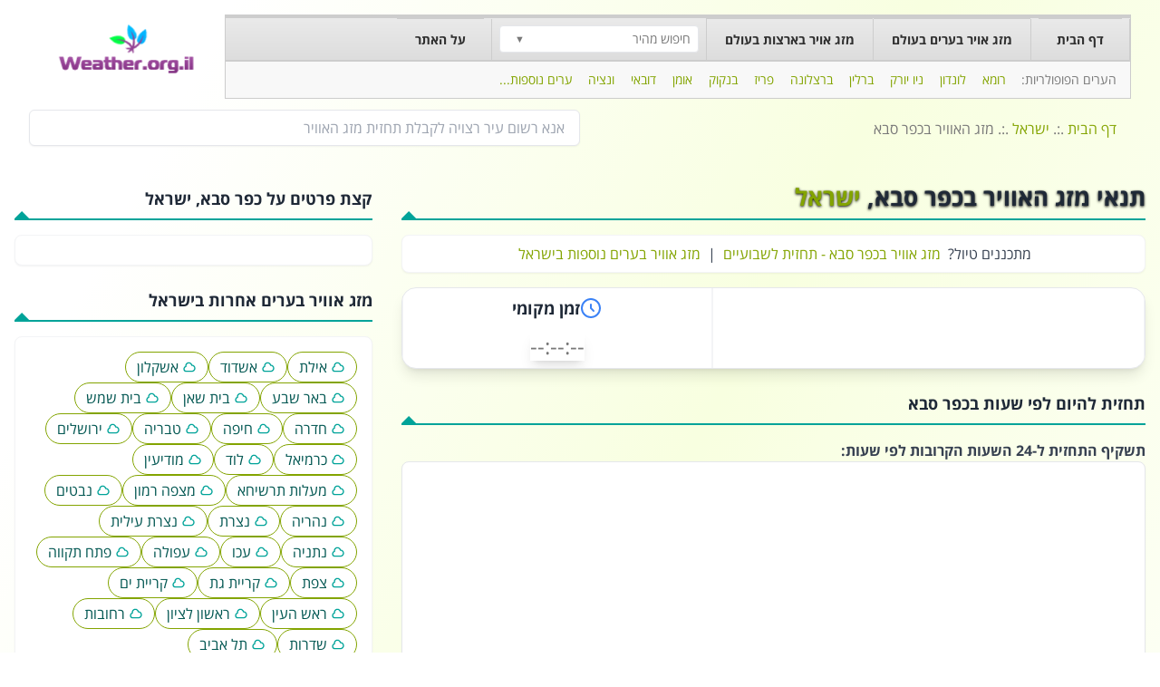

--- FILE ---
content_type: text/html; charset=utf-8
request_url: https://www.weather.org.il/%D7%9E%D7%96%D7%92-%D7%90%D7%95%D7%99%D7%A8/%D7%A2%D7%A8%D7%99%D7%9D/%D7%9B%D7%A4%D7%A8-%D7%A1%D7%91%D7%90/
body_size: 16449
content:
<!DOCTYPE html><html lang="he" data-beasties-container><head>
  <meta charset="utf-8">
  <title>מה השעה בכפר סבא | תחזית מזג אוויר בכפר סבא | שעה מקומית בכפר סבא | מזג אוויר בכפר סבא</title>
  <meta name="description" content="מזג אוויר בכפר סבא, תחזית מזג אויר שבועית. בואו לבדוק את מזג האוויר בכפר סבא וגם מה השעה בכפר סבא כרגע, הכול באתר אחד קל, פשוט ומהר. Weather.org.il- פשוט מושלם">
  <meta name="keywords" content="מזג אוויר בכפר סבא, תחזית מזג אויר בכפר סבא, שעה מקומית בכפר סבא, מה השעה בכפר סבא">
  
  <!-- Open Graph / Facebook -->
  <meta property="og:type" content="website">
  <meta property="og:url" content="https://weather.org.il/">
  <meta property="og:title" content="מה השעה בכפר סבא | תחזית מזג אוויר בכפר סבא | שעה מקומית בכפר סבא | מזג אוויר בכפר סבא">
  <meta property="og:description" content="מזג אוויר בכפר סבא, תחזית מזג אויר שבועית. בואו לבדוק את מזג האוויר בכפר סבא וגם מה השעה בכפר סבא כרגע, הכול באתר אחד קל, פשוט ומהר. Weather.org.il- פשוט מושלם">
  <meta property="og:image" content="assets/images/logo.webp">

  <!-- Twitter -->
  <meta name="twitter:card" content="summary_large_image">
  <meta name="twitter:url" content="https://weather.org.il/">
  <meta name="twitter:title" content="מה השעה בכפר סבא | תחזית מזג אוויר בכפר סבא | שעה מקומית בכפר סבא | מזג אוויר בכפר סבא">
  <meta name="twitter:description" content="מזג אוויר בכפר סבא, תחזית מזג אויר שבועית. בואו לבדוק את מזג האוויר בכפר סבא וגם מה השעה בכפר סבא כרגע, הכול באתר אחד קל, פשוט ומהר. Weather.org.il- פשוט מושלם">
  <meta name="twitter:image" content="assets/images/logo.webp">
  
  <base href="/">
  <meta name="viewport" content="width=device-width, initial-scale=1">
  <meta name="google-adsense-account" content="ca-pub-1247691178120207">

  <link rel="preconnect" href="https://api.openweathermap.org">
  <link rel="preconnect" href="https://api-ng.weather.org.il">
  <link rel="preconnect" href="https://pro.ip-api.com">
  
  <link rel="dns-prefetch" href="https://api.openweathermap.org">
  <link rel="dns-prefetch" href="https://api-ng.weather.org.il">
  <link rel="dns-prefetch" href="https://pro.ip-api.com">

  <link rel="icon" type="image/x-icon" href="images/favicon.png">

  <script type="813b3393efb190d4b58f4a3d-text/javascript">
    const autoLoadDuration = 5; //In Seconds
    const eventList = ["keydown", "mousemove", "wheel", "touchmove", "touchstart", "touchend"];
    const autoLoadTimeout = setTimeout(runScripts, autoLoadDuration * 1000);

    eventList.forEach(function(event) {
        window.addEventListener(event, triggerScripts, { passive: true })
    });

    function triggerScripts() {
        runScripts();
        clearTimeout(autoLoadTimeout);
        eventList.forEach(function(event) {
            window.removeEventListener(event, triggerScripts, { passive: true });
        });
    }

    function runScripts() {
        document.querySelectorAll("script[data-delay]").forEach(function(scriptTag) {
            const delaySrc = scriptTag.getAttribute("data-delay");
            if (delaySrc) {
                scriptTag.setAttribute("src", delaySrc);
                scriptTag.removeAttribute("data-delay");
                if (scriptTag.hasAttribute("async")) {
                    scriptTag.setAttribute("async", ""); // Re-apply async if it was present
                } else if (scriptTag.hasAttribute("defer")) {
                    scriptTag.setAttribute("defer", ""); // Re-apply defer if async was NOT present
                } else {
                    // Default to defer if neither async nor defer were initially present
                    scriptTag.setAttribute("defer", "");
                }
            }
        });
    }
  </script>
  <script async data-delay="https://pagead2.googlesyndication.com/pagead/js/adsbygoogle.js?client=ca-pub-1247691178120207" crossorigin="anonymous" type="813b3393efb190d4b58f4a3d-text/javascript"></script>
<style>@font-face{font-family:Open Sans Hebrew;font-style:italic;font-display:auto;font-weight:400;src:url(//fonts.gstatic.com/ea/opensanshebrew/v3/OpenSansHebrew-Italic.eot);src:url(//fonts.gstatic.com/ea/opensanshebrew/v3/OpenSansHebrew-Italic.eot?#iefix) format("embedded-opentype"),url(//fonts.gstatic.com/ea/opensanshebrew/v3/OpenSansHebrew-Italic.woff2) format("woff2"),url(//fonts.gstatic.com/ea/opensanshebrew/v3/OpenSansHebrew-Italic.woff) format("woff"),url(//fonts.gstatic.com/ea/opensanshebrew/v3/OpenSansHebrew-Italic.ttf) format("truetype")}@font-face{font-family:Open Sans Hebrew;font-style:normal;font-display:auto;font-weight:400;src:url(//fonts.gstatic.com/ea/opensanshebrew/v3/OpenSansHebrew-Regular.eot);src:url(//fonts.gstatic.com/ea/opensanshebrew/v3/OpenSansHebrew-Regular.eot?#iefix) format("embedded-opentype"),url(//fonts.gstatic.com/ea/opensanshebrew/v3/OpenSansHebrew-Regular.woff2) format("woff2"),url(//fonts.gstatic.com/ea/opensanshebrew/v3/OpenSansHebrew-Regular.woff) format("woff"),url(//fonts.gstatic.com/ea/opensanshebrew/v3/OpenSansHebrew-Regular.ttf) format("truetype")}@font-face{font-family:Open Sans Hebrew;font-style:italic;font-display:auto;font-weight:700;src:url(//fonts.gstatic.com/ea/opensanshebrew/v3/OpenSansHebrew-BoldItalic.eot);src:url(//fonts.gstatic.com/ea/opensanshebrew/v3/OpenSansHebrew-BoldItalic.eot?#iefix) format("embedded-opentype"),url(//fonts.gstatic.com/ea/opensanshebrew/v3/OpenSansHebrew-BoldItalic.woff2) format("woff2"),url(//fonts.gstatic.com/ea/opensanshebrew/v3/OpenSansHebrew-BoldItalic.woff) format("woff"),url(//fonts.gstatic.com/ea/opensanshebrew/v3/OpenSansHebrew-BoldItalic.ttf) format("truetype")}@font-face{font-family:Open Sans Hebrew;font-style:normal;font-display:auto;font-weight:700;src:url(//fonts.gstatic.com/ea/opensanshebrew/v3/OpenSansHebrew-Bold.eot);src:url(//fonts.gstatic.com/ea/opensanshebrew/v3/OpenSansHebrew-Bold.eot?#iefix) format("embedded-opentype"),url(//fonts.gstatic.com/ea/opensanshebrew/v3/OpenSansHebrew-Bold.woff2) format("woff2"),url(//fonts.gstatic.com/ea/opensanshebrew/v3/OpenSansHebrew-Bold.woff) format("woff"),url(//fonts.gstatic.com/ea/opensanshebrew/v3/OpenSansHebrew-Bold.ttf) format("truetype")}*,:before,:after{--tw-border-spacing-x: 0;--tw-border-spacing-y: 0;--tw-translate-x: 0;--tw-translate-y: 0;--tw-rotate: 0;--tw-skew-x: 0;--tw-skew-y: 0;--tw-scale-x: 1;--tw-scale-y: 1;--tw-pan-x: ;--tw-pan-y: ;--tw-pinch-zoom: ;--tw-scroll-snap-strictness: proximity;--tw-gradient-from-position: ;--tw-gradient-via-position: ;--tw-gradient-to-position: ;--tw-ordinal: ;--tw-slashed-zero: ;--tw-numeric-figure: ;--tw-numeric-spacing: ;--tw-numeric-fraction: ;--tw-ring-inset: ;--tw-ring-offset-width: 0px;--tw-ring-offset-color: #fff;--tw-ring-color: rgb(59 130 246 / .5);--tw-ring-offset-shadow: 0 0 #0000;--tw-ring-shadow: 0 0 #0000;--tw-shadow: 0 0 #0000;--tw-shadow-colored: 0 0 #0000;--tw-blur: ;--tw-brightness: ;--tw-contrast: ;--tw-grayscale: ;--tw-hue-rotate: ;--tw-invert: ;--tw-saturate: ;--tw-sepia: ;--tw-drop-shadow: ;--tw-backdrop-blur: ;--tw-backdrop-brightness: ;--tw-backdrop-contrast: ;--tw-backdrop-grayscale: ;--tw-backdrop-hue-rotate: ;--tw-backdrop-invert: ;--tw-backdrop-opacity: ;--tw-backdrop-saturate: ;--tw-backdrop-sepia: ;--tw-contain-size: ;--tw-contain-layout: ;--tw-contain-paint: ;--tw-contain-style: }*,:before,:after{box-sizing:border-box;border-width:0;border-style:solid;border-color:#e5e7eb}:before,:after{--tw-content: ""}html{line-height:1.5;-webkit-text-size-adjust:100%;-moz-tab-size:4;tab-size:4;font-family:ui-sans-serif,system-ui,sans-serif,"Apple Color Emoji","Segoe UI Emoji",Segoe UI Symbol,"Noto Color Emoji";font-feature-settings:normal;font-variation-settings:normal;-webkit-tap-highlight-color:transparent}body{margin:0;line-height:inherit}h1,h2,h3{font-size:inherit;font-weight:inherit}a{color:inherit;text-decoration:inherit}table{text-indent:0;border-color:inherit;border-collapse:collapse}input{font-family:inherit;font-feature-settings:inherit;font-variation-settings:inherit;font-size:100%;font-weight:inherit;line-height:inherit;letter-spacing:inherit;color:inherit;margin:0;padding:0}input:where([type=button]),input:where([type=reset]),input:where([type=submit]){-webkit-appearance:button;background-color:transparent;background-image:none}h1,h2,h3,p{margin:0}ul{list-style:none;margin:0;padding:0}input::placeholder{opacity:1;color:#9ca3af}img,svg,canvas{display:block;vertical-align:middle}img{max-width:100%;height:auto}.container{width:100%}@media (min-width: 640px){.container{max-width:640px}}@media (min-width: 768px){.container{max-width:768px}}@media (min-width: 1024px){.container{max-width:1024px}}@media (min-width: 1280px){.container{max-width:1280px}}@media (min-width: 1536px){.container{max-width:1536px}}.sr-only{position:absolute;width:1px;height:1px;padding:0;margin:-1px;overflow:hidden;clip:rect(0,0,0,0);white-space:nowrap;border-width:0}.absolute{position:absolute}.relative{position:relative}.bottom-0{bottom:0}.left-0{left:0}.right-0{right:0}.z-10{z-index:10}.mx-1{margin-left:.25rem;margin-right:.25rem}.mx-auto{margin-left:auto;margin-right:auto}.my-6{margin-top:1.5rem;margin-bottom:1.5rem}.mb-2{margin-bottom:.5rem}.mb-3{margin-bottom:.75rem}.mb-4{margin-bottom:1rem}.mb-6{margin-bottom:1.5rem}.ml-1{margin-left:.25rem}.ml-2{margin-left:.5rem}.mr-2{margin-right:.5rem}.mr-4{margin-right:1rem}.mr-8{margin-right:2rem}.mt-0\.5{margin-top:.125rem}.mt-1{margin-top:.25rem}.mt-2{margin-top:.5rem}.mt-3{margin-top:.75rem}.mt-4{margin-top:1rem}.mt-6{margin-top:1.5rem}.mt-8{margin-top:2rem}.block{display:block}.inline-block{display:inline-block}.flex{display:flex}.inline-flex{display:inline-flex}.hidden{display:none}.h-0{height:0px}.h-10{height:2.5rem}.h-12{height:3rem}.h-16{height:4rem}.h-3{height:.75rem}.h-4{height:1rem}.h-5{height:1.25rem}.h-6{height:1.5rem}.min-h-screen{min-height:100vh}.w-0{width:0px}.w-3{width:.75rem}.w-4{width:1rem}.w-5{width:1.25rem}.w-56{width:14rem}.w-6{width:1.5rem}.w-full{width:100%}.w-px{width:1px}.flex-1{flex:1 1 0%}.flex-shrink-0{flex-shrink:0}.flex-grow{flex-grow:1}.table-auto{table-layout:auto}.border-collapse{border-collapse:collapse}.rotate-180{--tw-rotate: 180deg;transform:translate(var(--tw-translate-x),var(--tw-translate-y)) rotate(var(--tw-rotate)) skew(var(--tw-skew-x)) skewY(var(--tw-skew-y)) scaleX(var(--tw-scale-x)) scaleY(var(--tw-scale-y))}.transform{transform:translate(var(--tw-translate-x),var(--tw-translate-y)) rotate(var(--tw-rotate)) skew(var(--tw-skew-x)) skewY(var(--tw-skew-y)) scaleX(var(--tw-scale-x)) scaleY(var(--tw-scale-y))}.cursor-pointer{cursor:pointer}.list-inside{list-style-position:inside}.list-disc{list-style-type:disc}.flex-col{flex-direction:column}.flex-wrap{flex-wrap:wrap}.items-start{align-items:flex-start}.items-center{align-items:center}.items-stretch{align-items:stretch}.justify-center{justify-content:center}.justify-between{justify-content:space-between}.gap-1{gap:.25rem}.gap-2{gap:.5rem}.gap-3{gap:.75rem}.space-y-2>:not([hidden])~:not([hidden]){--tw-space-y-reverse: 0;margin-top:calc(.5rem * calc(1 - var(--tw-space-y-reverse)));margin-bottom:calc(.5rem * var(--tw-space-y-reverse))}.overflow-hidden{overflow:hidden}.overflow-x-auto{overflow-x:auto}.rounded{border-radius:.25rem}.rounded-2xl{border-radius:1rem}.rounded-full{border-radius:9999px}.rounded-lg{border-radius:.5rem}.rounded-md{border-radius:.375rem}.rounded-sm{border-radius:.125rem}.border{border-width:1px}.border-8{border-width:8px}.border-b-2{border-bottom-width:2px}.border-t{border-top-width:1px}.border-amber-200{--tw-border-opacity: 1;border-color:rgb(253 230 138 / var(--tw-border-opacity, 1))}.border-blue-100{--tw-border-opacity: 1;border-color:rgb(219 234 254 / var(--tw-border-opacity, 1))}.border-gray-100{--tw-border-opacity: 1;border-color:rgb(243 244 246 / var(--tw-border-opacity, 1))}.border-gray-200{--tw-border-opacity: 1;border-color:rgb(229 231 235 / var(--tw-border-opacity, 1))}.border-teal-200{--tw-border-opacity: 1;border-color:rgb(153 246 228 / var(--tw-border-opacity, 1))}.border-teal-600{--tw-border-opacity: 1;border-color:rgb(0 163 153 / var(--tw-border-opacity, 1))}.border-transparent{border-color:transparent}.border-t-teal-600{--tw-border-opacity: 1;border-top-color:rgb(0 163 153 / var(--tw-border-opacity, 1))}.bg-amber-400{--tw-bg-opacity: 1;background-color:rgb(251 191 36 / var(--tw-bg-opacity, 1))}.bg-amber-50{--tw-bg-opacity: 1;background-color:rgb(255 251 235 / var(--tw-bg-opacity, 1))}.bg-blue-400{--tw-bg-opacity: 1;background-color:rgb(96 165 250 / var(--tw-bg-opacity, 1))}.bg-blue-50{--tw-bg-opacity: 1;background-color:rgb(239 246 255 / var(--tw-bg-opacity, 1))}.bg-blue-600{--tw-bg-opacity: 1;background-color:rgb(37 99 235 / var(--tw-bg-opacity, 1))}.bg-gray-100{--tw-bg-opacity: 1;background-color:rgb(243 244 246 / var(--tw-bg-opacity, 1))}.bg-teal-500{--tw-bg-opacity: 1;background-color:rgb(20 184 166 / var(--tw-bg-opacity, 1))}.bg-teal-600{--tw-bg-opacity: 1;background-color:rgb(0 163 153 / var(--tw-bg-opacity, 1))}.bg-white{--tw-bg-opacity: 1;background-color:rgb(255 255 255 / var(--tw-bg-opacity, 1))}.p-2{padding:.5rem}.p-3{padding:.75rem}.p-4{padding:1rem}.px-1{padding-left:.25rem;padding-right:.25rem}.px-2{padding-left:.5rem;padding-right:.5rem}.px-3{padding-left:.75rem;padding-right:.75rem}.px-4{padding-left:1rem;padding-right:1rem}.px-8{padding-left:2rem;padding-right:2rem}.py-1{padding-top:.25rem;padding-bottom:.25rem}.py-2{padding-top:.5rem;padding-bottom:.5rem}.py-3{padding-top:.75rem;padding-bottom:.75rem}.pb-2{padding-bottom:.5rem}.pb-8{padding-bottom:2rem}.text-center{text-align:center}.text-right{text-align:right}.text-2xl{font-size:1.5rem;line-height:2rem}.text-base{font-size:1rem;line-height:1.5rem}.text-lg{font-size:1.125rem;line-height:1.75rem}.text-sm{font-size:.875rem;line-height:1.25rem}.text-xl{font-size:1.25rem;line-height:1.75rem}.text-xs{font-size:.75rem;line-height:1rem}.font-bold{font-weight:700}.font-medium{font-weight:500}.font-semibold{font-weight:600}.leading-relaxed{line-height:1.625}.text-amber-600{--tw-text-opacity: 1;color:rgb(217 119 6 / var(--tw-text-opacity, 1))}.text-blue-500{--tw-text-opacity: 1;color:rgb(59 130 246 / var(--tw-text-opacity, 1))}.text-gray-400{--tw-text-opacity: 1;color:rgb(156 163 175 / var(--tw-text-opacity, 1))}.text-gray-500{--tw-text-opacity: 1;color:rgb(107 114 128 / var(--tw-text-opacity, 1))}.text-gray-600{--tw-text-opacity: 1;color:rgb(75 85 99 / var(--tw-text-opacity, 1))}.text-gray-700{--tw-text-opacity: 1;color:rgb(55 65 81 / var(--tw-text-opacity, 1))}.text-gray-800{--tw-text-opacity: 1;color:rgb(31 41 55 / var(--tw-text-opacity, 1))}.text-teal-600{--tw-text-opacity: 1;color:rgb(0 163 153 / var(--tw-text-opacity, 1))}.text-teal-800{--tw-text-opacity: 1;color:rgb(0 86 81 / var(--tw-text-opacity, 1))}.text-white{--tw-text-opacity: 1;color:rgb(255 255 255 / var(--tw-text-opacity, 1))}.shadow-lg{--tw-shadow: 0 10px 15px -3px rgb(0 0 0 / .1), 0 4px 6px -4px rgb(0 0 0 / .1);--tw-shadow-colored: 0 10px 15px -3px var(--tw-shadow-color), 0 4px 6px -4px var(--tw-shadow-color);box-shadow:var(--tw-ring-offset-shadow, 0 0 #0000),var(--tw-ring-shadow, 0 0 #0000),var(--tw-shadow)}.shadow-sm{--tw-shadow: 0 1px 2px 0 rgb(0 0 0 / .05);--tw-shadow-colored: 0 1px 2px 0 var(--tw-shadow-color);box-shadow:var(--tw-ring-offset-shadow, 0 0 #0000),var(--tw-ring-shadow, 0 0 #0000),var(--tw-shadow)}.transition-colors{transition-property:color,background-color,border-color,text-decoration-color,fill,stroke;transition-timing-function:cubic-bezier(.4,0,.2,1);transition-duration:.15s}html,body{font-family:Open Sans Hebrew,Arial,sans-serif;direction:rtl;color:#787878;background-image:-ms-linear-gradient(top left,#FFFFFF 10%,#F8FFE0 40%,#FFFFFF 80%);background-image:-moz-linear-gradient(top left,#FFFFFF 10%,#F8FFE0 40%,#FFFFFF 80%);background-image:-o-linear-gradient(top left,#FFFFFF 10%,#F8FFE0 40%,#FFFFFF 80%);background-image:-webkit-gradient(linear,left top,right bottom,color-stop(.1,#FFFFFF),color-stop(.4,#F8FFE0),color-stop(.8,#FFFFFF));background-image:-webkit-linear-gradient(top left,#FFFFFF 10%,#F8FFE0 40%,#FFFFFF 80%);background-image:linear-gradient(to bottom right,#fff 10%,#f8ffe0 40%,#fff 80%)}a{cursor:pointer}a.text-teal-600{color:#83a400}a.border-teal-200{border-color:#83a400}.adsense-auto-ads-ignore{google-auto-ads:ignore}.hover\:border-teal-300:hover{--tw-border-opacity: 1;border-color:rgb(94 234 212 / var(--tw-border-opacity, 1))}.hover\:bg-blue-700:hover{--tw-bg-opacity: 1;background-color:rgb(29 78 216 / var(--tw-bg-opacity, 1))}.hover\:bg-gray-100:hover{--tw-bg-opacity: 1;background-color:rgb(243 244 246 / var(--tw-bg-opacity, 1))}.hover\:bg-teal-50:hover{--tw-bg-opacity: 1;background-color:rgb(240 253 250 / var(--tw-bg-opacity, 1))}.hover\:bg-teal-700:hover{--tw-bg-opacity: 1;background-color:rgb(0 138 129 / var(--tw-bg-opacity, 1))}.hover\:text-teal-300:hover{--tw-text-opacity: 1;color:rgb(94 234 212 / var(--tw-text-opacity, 1))}.hover\:text-teal-600:hover{--tw-text-opacity: 1;color:rgb(0 163 153 / var(--tw-text-opacity, 1))}.hover\:text-teal-800:hover{--tw-text-opacity: 1;color:rgb(0 86 81 / var(--tw-text-opacity, 1))}.focus\:outline-none:focus{outline:2px solid transparent;outline-offset:2px}.focus\:ring-2:focus{--tw-ring-offset-shadow: var(--tw-ring-inset) 0 0 0 var(--tw-ring-offset-width) var(--tw-ring-offset-color);--tw-ring-shadow: var(--tw-ring-inset) 0 0 0 calc(2px + var(--tw-ring-offset-width)) var(--tw-ring-color);box-shadow:var(--tw-ring-offset-shadow),var(--tw-ring-shadow),var(--tw-shadow, 0 0 #0000)}.focus\:ring-blue-500:focus{--tw-ring-opacity: 1;--tw-ring-color: rgb(59 130 246 / var(--tw-ring-opacity, 1))}.focus\:ring-teal-500:focus{--tw-ring-opacity: 1;--tw-ring-color: rgb(20 184 166 / var(--tw-ring-opacity, 1))}.focus\:ring-teal-600:focus{--tw-ring-opacity: 1;--tw-ring-color: rgb(0 163 153 / var(--tw-ring-opacity, 1))}.focus\:ring-offset-2:focus{--tw-ring-offset-width: 2px}.group:hover .group-hover\:block{display:block}@media (min-width: 768px){.md\:mb-0{margin-bottom:0}.md\:block{display:block}.md\:flex{display:flex}.md\:table-cell{display:table-cell}.md\:hidden{display:none}.md\:w-3\/12{width:25%}.md\:w-4\/12{width:33.333333%}.md\:w-5\/12{width:41.666667%}.md\:w-6\/12{width:50%}.md\:w-8\/12{width:66.666667%}.md\:flex-row{flex-direction:row}.md\:border-l{border-left-width:1px}.md\:border-t-0{border-top-width:0px}.md\:py-0{padding-top:0;padding-bottom:0}.md\:text-base{font-size:1rem;line-height:1.5rem}}
</style><script src="/cdn-cgi/scripts/7d0fa10a/cloudflare-static/rocket-loader.min.js" data-cf-settings="813b3393efb190d4b58f4a3d-|49"></script><link rel="stylesheet" href="styles-7D7SV3QH.css" crossorigin="anonymous" media="print" onload="this.media='all'"><noscript><link rel="stylesheet" href="styles-7D7SV3QH.css" crossorigin="anonymous"></noscript><style ng-app-id="ng">.app-container[_ngcontent-ng-c2471942998]{direction:rtl;font-family:Open Sans Hebrew,Arial,sans-serif}.logo[_ngcontent-ng-c2471942998]   img[_ngcontent-ng-c2471942998]{max-width:100%}nav[_ngcontent-ng-c2471942998]   ul[_ngcontent-ng-c2471942998]{list-style:none;padding:0}nav[_ngcontent-ng-c2471942998]   ul[_ngcontent-ng-c2471942998]   li[_ngcontent-ng-c2471942998]{display:inline-block;position:relative}nav[_ngcontent-ng-c2471942998]   ul[_ngcontent-ng-c2471942998]   li[_ngcontent-ng-c2471942998]   a[_ngcontent-ng-c2471942998]{padding:10px 15px;display:block;text-decoration:none;color:#333;font-weight:700}nav[_ngcontent-ng-c2471942998]   ul[_ngcontent-ng-c2471942998]   li[_ngcontent-ng-c2471942998]   a.current[_ngcontent-ng-c2471942998]{color:#0078c1}.cities-dropdown[_ngcontent-ng-c2471942998], .countries-dropdown[_ngcontent-ng-c2471942998]{display:none;position:absolute;background:#fff;box-shadow:0 2px 5px #0003;width:200px;z-index:100}nav[_ngcontent-ng-c2471942998]   ul[_ngcontent-ng-c2471942998]   li[_ngcontent-ng-c2471942998]:hover   .cities-dropdown[_ngcontent-ng-c2471942998], nav[_ngcontent-ng-c2471942998]   ul[_ngcontent-ng-c2471942998]   li[_ngcontent-ng-c2471942998]:hover   .countries-dropdown[_ngcontent-ng-c2471942998]{display:block}.cities-dropdown[_ngcontent-ng-c2471942998]   li[_ngcontent-ng-c2471942998], .countries-dropdown[_ngcontent-ng-c2471942998]   li[_ngcontent-ng-c2471942998]{display:block}.city-select[_ngcontent-ng-c2471942998]{margin:5px;padding:5px;height:35px}.popular-cities-row[_ngcontent-ng-c2471942998]{margin-top:0;padding:10px 15px;background-color:#f8f8f8;border:1px solid #ccc;font-size:.85rem}.popular-city[_ngcontent-ng-c2471942998]{margin:0 5px}.popular-city[_ngcontent-ng-c2471942998]   a[_ngcontent-ng-c2471942998]{color:#787878;text-decoration:none;font-weight:400;font-size:.85rem;padding:0 5px}.popular-city[_ngcontent-ng-c2471942998]   a[_ngcontent-ng-c2471942998]:hover{color:#000;text-decoration:underline}.more-cities[_ngcontent-ng-c2471942998]{margin-right:10px;color:#787878}.more-cities[_ngcontent-ng-c2471942998]:hover{color:#000;text-decoration:underline}.search-results[_ngcontent-ng-c2471942998]{position:absolute;width:100%;background:#fff;box-shadow:0 2px 5px #0003;z-index:1000}.search-results[_ngcontent-ng-c2471942998]   ul[_ngcontent-ng-c2471942998]{list-style:none;padding:0;margin:0}.search-results[_ngcontent-ng-c2471942998]   ul[_ngcontent-ng-c2471942998]   li[_ngcontent-ng-c2471942998]{padding:10px;cursor:pointer;border-bottom:1px solid #eee}.search-results[_ngcontent-ng-c2471942998]   ul[_ngcontent-ng-c2471942998]   li[_ngcontent-ng-c2471942998]:hover{background:#f5f5f5}footer[_ngcontent-ng-c2471942998]{padding:30px 0;margin-top:50px}footer[_ngcontent-ng-c2471942998]   h3[_ngcontent-ng-c2471942998]{border-bottom:1px solid #ccc;font-size:1rem;color:#333;font-weight:700;padding-bottom:10px;margin-bottom:15px}footer[_ngcontent-ng-c2471942998]   a[_ngcontent-ng-c2471942998]{color:#333;text-decoration:none;line-height:2;font-weight:700;background-color:#eaf0e2b3;border:1px solid #ccc;box-shadow:0 1px 3px #0003;padding:3px 5px;border-radius:5px;margin:5px;display:inline-block}footer[_ngcontent-ng-c2471942998]   a[_ngcontent-ng-c2471942998]:hover{text-decoration:underline}#menu[_ngcontent-ng-c2471942998]   ul[_ngcontent-ng-c2471942998]{margin-left:9px}#menu[_ngcontent-ng-c2471942998] > ul[_ngcontent-ng-c2471942998]{margin-left:0;border:solid 1px #cdcdcd;border-top:solid 4px #cdcdcd;background:#eaeaea;background:-moz-linear-gradient(top,rgba(234,234,234,1) 0%,rgba(221,221,221,1) 100%);background:-webkit-gradient(linear,left top,left bottom,color-stop(0%,rgba(234,234,234,1)),color-stop(100%,rgba(221,221,221,1)));background:-webkit-linear-gradient(top,rgba(234,234,234,1) 0%,rgba(221,221,221,1) 100%);background:-o-linear-gradient(top,rgba(234,234,234,1) 0%,rgba(221,221,221,1) 100%);background:-ms-linear-gradient(top,rgba(234,234,234,1) 0%,rgba(221,221,221,1) 100%);background:linear-gradient(to bottom,#eaeaea,#ddd);filter:progid:DXImageTransform.Microsoft.gradient(startColorstr="#eaeaea",endColorstr="#dddddd",GradientType=0)}#menu[_ngcontent-ng-c2471942998] > ul[_ngcontent-ng-c2471942998] > li[_ngcontent-ng-c2471942998]{list-style:none;float:right;position:relative;border-right:solid 1px #cdcdcd}#menu[_ngcontent-ng-c2471942998] > ul[_ngcontent-ng-c2471942998] > li[_ngcontent-ng-c2471942998] > a[_ngcontent-ng-c2471942998]{font-size:14px;font-weight:600;color:#2f2f2f;display:block;padding:12px 20px;margin-top:-4px;border-top:solid 4px #cdcdcd}#menu[_ngcontent-ng-c2471942998] > ul[_ngcontent-ng-c2471942998] > li[_ngcontent-ng-c2471942998] > a[_ngcontent-ng-c2471942998]:hover{border-color:#83a400;background:#f7f7f7;background:-moz-linear-gradient(top,rgba(247,247,247,1) 0%,rgba(241,241,241,1) 100%);background:-webkit-gradient(linear,left top,left bottom,color-stop(0%,rgba(247,247,247,1)),color-stop(100%,rgba(241,241,241,1)));background:-webkit-linear-gradient(top,rgba(247,247,247,1) 0%,rgba(241,241,241,1) 100%);background:-o-linear-gradient(top,rgba(247,247,247,1) 0%,rgba(241,241,241,1) 100%);background:-ms-linear-gradient(top,rgba(247,247,247,1) 0%,rgba(241,241,241,1) 100%);background:linear-gradient(to bottom,#f7f7f7,#f1f1f1);filter:progid:DXImageTransform.Microsoft.gradient(startColorstr="#f7f7f7",endColorstr="#f1f1f1",GradientType=0)}#menu[_ngcontent-ng-c2471942998]   .current[_ngcontent-ng-c2471942998]{color:#83a400;border-color:#83a400!important;background:#f7f7f7;background:-moz-linear-gradient(top,rgba(247,247,247,1) 0%,rgba(241,241,241,1) 100%);background:-webkit-gradient(linear,left top,left bottom,color-stop(0%,rgba(247,247,247,1)),color-stop(100%,rgba(241,241,241,1)));background:-webkit-linear-gradient(top,rgba(247,247,247,1) 0%,rgba(241,241,241,1) 100%);background:-o-linear-gradient(top,rgba(247,247,247,1) 0%,rgba(241,241,241,1) 100%);background:-ms-linear-gradient(top,rgba(247,247,247,1) 0%,rgba(241,241,241,1) 100%);background:linear-gradient(to bottom,#f7f7f7,#f1f1f1);filter:progid:DXImageTransform.Microsoft.gradient(startColorstr="#f7f7f7",endColorstr="#f1f1f1",GradientType=0)}#menu[_ngcontent-ng-c2471942998]   ul[_ngcontent-ng-c2471942998]   ul[_ngcontent-ng-c2471942998]{position:absolute;width:630px;background:#f5f5f5;box-shadow:0 4px 5px #0000001a;border:solid 1px #cdcdcd;border-top:none}#menu[_ngcontent-ng-c2471942998]   ul[_ngcontent-ng-c2471942998]   ul[_ngcontent-ng-c2471942998]   li[_ngcontent-ng-c2471942998]{list-style:none;position:relative;float:right;min-width:135px;font-size:12px;text-align:right;border-left:1px dashed #ddd}#menu[_ngcontent-ng-c2471942998]   ul[_ngcontent-ng-c2471942998]   ul[_ngcontent-ng-c2471942998]   li.last[_ngcontent-ng-c2471942998]{border-bottom:none!important;direction:rtl}#menu[_ngcontent-ng-c2471942998]   ul[_ngcontent-ng-c2471942998]   ul[_ngcontent-ng-c2471942998]   li.menu-last[_ngcontent-ng-c2471942998]{border-bottom:none}#menu[_ngcontent-ng-c2471942998]   ul[_ngcontent-ng-c2471942998]   ul[_ngcontent-ng-c2471942998]   a[_ngcontent-ng-c2471942998]{display:block;padding:12px 20px;color:#2f2f2f;font-size:13px}#menu[_ngcontent-ng-c2471942998]   ul[_ngcontent-ng-c2471942998]   ul[_ngcontent-ng-c2471942998]   a[_ngcontent-ng-c2471942998]:hover{color:#fff;background:#83a400}#menu[_ngcontent-ng-c2471942998]   li[_ngcontent-ng-c2471942998]:hover{visibility:inherit}#menu[_ngcontent-ng-c2471942998]   li[_ngcontent-ng-c2471942998]:hover   ul[_ngcontent-ng-c2471942998], #menu[_ngcontent-ng-c2471942998]   li.sfHover[_ngcontent-ng-c2471942998]   ul[_ngcontent-ng-c2471942998]{right:-1px;top:45px;z-index:99}#menu[_ngcontent-ng-c2471942998]   li[_ngcontent-ng-c2471942998]   li[_ngcontent-ng-c2471942998]:hover   ul[_ngcontent-ng-c2471942998], #menu[_ngcontent-ng-c2471942998]   li[_ngcontent-ng-c2471942998]   li.sfHover[_ngcontent-ng-c2471942998]   ul[_ngcontent-ng-c2471942998]{left:141px;top:-1px;border-top:solid 1px #cdcdcd}#footer-menu[_ngcontent-ng-c2471942998]{width:100%;padding:0;height:238px;background:url(/images/footer.webp) no-repeat center bottom;text-align:center;vertical-align:bottom;margin-bottom:-100px}</style><style ng-app-id="ng">.custom-dropdown-container[_ngcontent-ng-c2009946290]{width:100%;min-width:220px}.dropdown-header[_ngcontent-ng-c2009946290]{background-color:#fff;cursor:pointer;display:flex;align-items:center;justify-content:space-between}.dropdown-arrow[_ngcontent-ng-c2009946290]{font-size:.7rem;transition:transform .2s ease}.focus-ring[_ngcontent-ng-c2009946290]{outline:none;box-shadow:0 0 0 2px #14b8a680}.dropdown-menu[_ngcontent-ng-c2009946290]{background:#fff;max-height:300px}.option[_ngcontent-ng-c2009946290]{transition:background-color .1s ease}.option[_ngcontent-ng-c2009946290]:hover{background-color:#f3f4f6}.filter-container[_ngcontent-ng-c2009946290]{border-bottom:1px solid #e5e7eb}</style><style ng-app-id="ng">.weather-title[_ngcontent-ng-c2894891890]{font-size:26px;text-shadow:0 1px 3px #000}.spinner[_ngcontent-ng-c2894891890]{position:relative;width:50px;height:50px;margin:0 auto}.spinner[_ngcontent-ng-c2894891890]:after{content:" ";display:block;border-radius:50%;width:0;height:0;margin:8px;box-sizing:border-box;border:32px solid #ddd;border-color:#ddd transparent #ddd transparent;animation:_ngcontent-ng-c2894891890_spinner 1.2s infinite}@keyframes _ngcontent-ng-c2894891890_spinner{0%{transform:rotate(0);animation-timing-function:cubic-bezier(.55,.055,.675,.19)}50%{transform:rotate(180deg);animation-timing-function:cubic-bezier(.215,.61,.355,1)}to{transform:rotate(360deg)}}</style><script type="application/ld+json" id="structured-data">{"@context":"https://schema.org","@type":"WebPage","name":"מזג אוויר בכפר סבא","description":"מזג אוויר עדכני ותחזית מזג אוויר בכפר סבא, ישראל","url":"","breadcrumb":{"@type":"BreadcrumbList","itemListElement":[{"@type":"ListItem","position":1,"name":"דף הבית","item":"https://weather.org.il"},{"@type":"ListItem","position":2,"name":"ישראל","item":"https://weather.org.il/מזג-אויר/ארצות/ישראל"},{"@type":"ListItem","position":3,"name":"כפר סבא","item":"https://weather.org.il/מזג-אויר/ערים/כפר-סבא"}]}}</script><script data-cfasync="false" nonce="4d2bd7c0-9762-4456-9ac9-ee95a9eb9f8b">try{(function(w,d){!function(j,k,l,m){if(j.zaraz)console.error("zaraz is loaded twice");else{j[l]=j[l]||{};j[l].executed=[];j.zaraz={deferred:[],listeners:[]};j.zaraz._v="5874";j.zaraz._n="4d2bd7c0-9762-4456-9ac9-ee95a9eb9f8b";j.zaraz.q=[];j.zaraz._f=function(n){return async function(){var o=Array.prototype.slice.call(arguments);j.zaraz.q.push({m:n,a:o})}};for(const p of["track","set","debug"])j.zaraz[p]=j.zaraz._f(p);j.zaraz.init=()=>{var q=k.getElementsByTagName(m)[0],r=k.createElement(m),s=k.getElementsByTagName("title")[0];s&&(j[l].t=k.getElementsByTagName("title")[0].text);j[l].x=Math.random();j[l].w=j.screen.width;j[l].h=j.screen.height;j[l].j=j.innerHeight;j[l].e=j.innerWidth;j[l].l=j.location.href;j[l].r=k.referrer;j[l].k=j.screen.colorDepth;j[l].n=k.characterSet;j[l].o=(new Date).getTimezoneOffset();if(j.dataLayer)for(const t of Object.entries(Object.entries(dataLayer).reduce((u,v)=>({...u[1],...v[1]}),{})))zaraz.set(t[0],t[1],{scope:"page"});j[l].q=[];for(;j.zaraz.q.length;){const w=j.zaraz.q.shift();j[l].q.push(w)}r.defer=!0;for(const x of[localStorage,sessionStorage])Object.keys(x||{}).filter(z=>z.startsWith("_zaraz_")).forEach(y=>{try{j[l]["z_"+y.slice(7)]=JSON.parse(x.getItem(y))}catch{j[l]["z_"+y.slice(7)]=x.getItem(y)}});r.referrerPolicy="origin";r.src="/cdn-cgi/zaraz/s.js?z="+btoa(encodeURIComponent(JSON.stringify(j[l])));q.parentNode.insertBefore(r,q)};["complete","interactive"].includes(k.readyState)?zaraz.init():j.addEventListener("DOMContentLoaded",zaraz.init)}}(w,d,"zarazData","script");window.zaraz._p=async d$=>new Promise(ea=>{if(d$){d$.e&&d$.e.forEach(eb=>{try{const ec=d.querySelector("script[nonce]"),ed=ec?.nonce||ec?.getAttribute("nonce"),ee=d.createElement("script");ed&&(ee.nonce=ed);ee.innerHTML=eb;ee.onload=()=>{d.head.removeChild(ee)};d.head.appendChild(ee)}catch(ef){console.error(`Error executing script: ${eb}\n`,ef)}});Promise.allSettled((d$.f||[]).map(eg=>fetch(eg[0],eg[1])))}ea()});zaraz._p({"e":["(function(w,d){})(window,document)"]});})(window,document)}catch(e){throw fetch("/cdn-cgi/zaraz/t"),e;};</script></head>
<body><!--nghm--><script type="813b3393efb190d4b58f4a3d-text/javascript" id="ng-event-dispatch-contract">(()=>{function p(t,n,r,o,e,i,f,m){return{eventType:t,event:n,targetElement:r,eic:o,timeStamp:e,eia:i,eirp:f,eiack:m}}function u(t){let n=[],r=e=>{n.push(e)};return{c:t,q:n,et:[],etc:[],d:r,h:e=>{r(p(e.type,e,e.target,t,Date.now()))}}}function s(t,n,r){for(let o=0;o<n.length;o++){let e=n[o];(r?t.etc:t.et).push(e),t.c.addEventListener(e,t.h,r)}}function c(t,n,r,o,e=window){let i=u(t);e._ejsas||(e._ejsas={}),e._ejsas[n]=i,s(i,r),s(i,o,!0)}window.__jsaction_bootstrap=c;})();
</script><script type="813b3393efb190d4b58f4a3d-text/javascript">window.__jsaction_bootstrap(document.body,"ng",["click","input","compositionstart","compositionend","keyup"],["blur"]);</script>
  <app-root ng-version="20.0.2" _nghost-ng-c2471942998 ngh="1" ng-server-context="ssg"><div _ngcontent-ng-c2471942998 class="min-h-screen flex flex-col"><header _ngcontent-ng-c2471942998 class="pb-8 adsense-auto-ads-ignore"><div _ngcontent-ng-c2471942998 class="container mx-auto px-8"><div _ngcontent-ng-c2471942998 class="block md:hidden text-center py-2"><a _ngcontent-ng-c2471942998 routerlink="/" href="/" jsaction="click:;"><img _ngcontent-ng-c2471942998 fetchpriority="high" src="/images/logo.webp" alt="מזג אויר בערים בעולם" class="inline-block h-12"></a></div><div _ngcontent-ng-c2471942998 class="hidden md:flex"><nav _ngcontent-ng-c2471942998 id="menu" class="flex-1 mt-4"><ul _ngcontent-ng-c2471942998 class="flex flex-wrap items-center"><li _ngcontent-ng-c2471942998 class="relative px-2"><a _ngcontent-ng-c2471942998 routerlink="/" routerlinkactive="text-teal-600 font-bold" class="hover:text-teal-600 text-teal-600 font-bold" href="/" jsaction="click:;">דף הבית</a></li><li _ngcontent-ng-c2471942998 class="relative group"><a _ngcontent-ng-c2471942998 href="javascript:void(0)" class="hover:text-teal-600">מזג אויר בערים בעולם</a><ul _ngcontent-ng-c2471942998 id="lstCities" class="cities-dropdown hidden group-hover:block absolute bg-white border rounded-md shadow-lg z-10 w-56 right-0"><li _ngcontent-ng-c2471942998 class="hover:bg-gray-100"><a _ngcontent-ng-c2471942998 class="block py-2 px-4" href="/%D7%9E%D7%96%D7%92-%D7%90%D7%95%D7%99%D7%A8/%D7%A2%D7%A8%D7%99%D7%9D/%D7%A8%D7%95%D7%9E%D7%90" jsaction="click:;">רומא</a></li><li _ngcontent-ng-c2471942998 class="hover:bg-gray-100"><a _ngcontent-ng-c2471942998 class="block py-2 px-4" href="/%D7%9E%D7%96%D7%92-%D7%90%D7%95%D7%99%D7%A8/%D7%A2%D7%A8%D7%99%D7%9D/%D7%9C%D7%95%D7%A0%D7%93%D7%95%D7%9F" jsaction="click:;">לונדון</a></li><li _ngcontent-ng-c2471942998 class="hover:bg-gray-100"><a _ngcontent-ng-c2471942998 class="block py-2 px-4" href="/%D7%9E%D7%96%D7%92-%D7%90%D7%95%D7%99%D7%A8/%D7%A2%D7%A8%D7%99%D7%9D/%D7%A0%D7%99%D7%95-%D7%99%D7%95%D7%A8%D7%A7" jsaction="click:;">ניו יורק</a></li><li _ngcontent-ng-c2471942998 class="hover:bg-gray-100"><a _ngcontent-ng-c2471942998 class="block py-2 px-4" href="/%D7%9E%D7%96%D7%92-%D7%90%D7%95%D7%99%D7%A8/%D7%A2%D7%A8%D7%99%D7%9D/%D7%91%D7%A8%D7%9C%D7%99%D7%9F" jsaction="click:;">ברלין</a></li><li _ngcontent-ng-c2471942998 class="hover:bg-gray-100"><a _ngcontent-ng-c2471942998 class="block py-2 px-4" href="/%D7%9E%D7%96%D7%92-%D7%90%D7%95%D7%99%D7%A8/%D7%A2%D7%A8%D7%99%D7%9D/%D7%91%D7%A8%D7%A6%D7%9C%D7%95%D7%A0%D7%94" jsaction="click:;">ברצלונה</a></li><li _ngcontent-ng-c2471942998 class="hover:bg-gray-100"><a _ngcontent-ng-c2471942998 class="block py-2 px-4" href="/%D7%9E%D7%96%D7%92-%D7%90%D7%95%D7%99%D7%A8/%D7%A2%D7%A8%D7%99%D7%9D/%D7%A4%D7%A8%D7%99%D7%96" jsaction="click:;">פריז</a></li><li _ngcontent-ng-c2471942998 class="hover:bg-gray-100"><a _ngcontent-ng-c2471942998 class="block py-2 px-4" href="/%D7%9E%D7%96%D7%92-%D7%90%D7%95%D7%99%D7%A8/%D7%A2%D7%A8%D7%99%D7%9D/%D7%91%D7%A0%D7%A7%D7%95%D7%A7" jsaction="click:;">בנקוק</a></li><li _ngcontent-ng-c2471942998 class="hover:bg-gray-100"><a _ngcontent-ng-c2471942998 class="block py-2 px-4" href="/%D7%9E%D7%96%D7%92-%D7%90%D7%95%D7%99%D7%A8/%D7%A2%D7%A8%D7%99%D7%9D/%D7%90%D7%95%D7%9E%D7%9F" jsaction="click:;">אומן</a></li><li _ngcontent-ng-c2471942998 class="hover:bg-gray-100"><a _ngcontent-ng-c2471942998 class="block py-2 px-4" href="/%D7%9E%D7%96%D7%92-%D7%90%D7%95%D7%99%D7%A8/%D7%A2%D7%A8%D7%99%D7%9D/%D7%93%D7%95%D7%91%D7%90%D7%99" jsaction="click:;">דובאי</a></li><li _ngcontent-ng-c2471942998 class="hover:bg-gray-100"><a _ngcontent-ng-c2471942998 class="block py-2 px-4" href="/%D7%9E%D7%96%D7%92-%D7%90%D7%95%D7%99%D7%A8/%D7%A2%D7%A8%D7%99%D7%9D/%D7%95%D7%A0%D7%A6%D7%99%D7%94" jsaction="click:;">ונציה</a></li><li _ngcontent-ng-c2471942998 class="hover:bg-gray-100"><a _ngcontent-ng-c2471942998 class="block py-2 px-4" href="/%D7%9E%D7%96%D7%92-%D7%90%D7%95%D7%99%D7%A8/%D7%A2%D7%A8%D7%99%D7%9D/%D7%9E%D7%99%D7%9C%D7%90%D7%A0%D7%95" jsaction="click:;">מילאנו</a></li><li _ngcontent-ng-c2471942998 class="hover:bg-gray-100"><a _ngcontent-ng-c2471942998 class="block py-2 px-4" href="/%D7%9E%D7%96%D7%92-%D7%90%D7%95%D7%99%D7%A8/%D7%A2%D7%A8%D7%99%D7%9D/%D7%A0%D7%90%D7%A4%D7%95%D7%9C%D7%99" jsaction="click:;">נאפולי</a></li><li _ngcontent-ng-c2471942998 class="hover:bg-gray-100"><a _ngcontent-ng-c2471942998 class="block py-2 px-4" href="/%D7%9E%D7%96%D7%92-%D7%90%D7%95%D7%99%D7%A8/%D7%A2%D7%A8%D7%99%D7%9D/%D7%93%D7%91%D7%9C%D7%99%D7%9F" jsaction="click:;">דבלין</a></li><li _ngcontent-ng-c2471942998 class="hover:bg-gray-100"><a _ngcontent-ng-c2471942998 class="block py-2 px-4" href="/%D7%9E%D7%96%D7%92-%D7%90%D7%95%D7%99%D7%A8/%D7%A2%D7%A8%D7%99%D7%9D/%D7%9C%D7%95%D7%A1-%D7%90%D7%A0%D7%92'%D7%9C%D7%A1" jsaction="click:;">לוס אנג'לס</a></li><li _ngcontent-ng-c2471942998 class="hover:bg-gray-100"><a _ngcontent-ng-c2471942998 class="block py-2 px-4" href="/%D7%9E%D7%96%D7%92-%D7%90%D7%95%D7%99%D7%A8/%D7%A2%D7%A8%D7%99%D7%9D/%D7%90%D7%9E%D7%A1%D7%98%D7%A8%D7%93%D7%9D" jsaction="click:;">אמסטרדם</a></li><li _ngcontent-ng-c2471942998 class="hover:bg-gray-100"><a _ngcontent-ng-c2471942998 class="block py-2 px-4" href="/%D7%9E%D7%96%D7%92-%D7%90%D7%95%D7%99%D7%A8/%D7%A2%D7%A8%D7%99%D7%9D/%D7%91%D7%95%D7%93%D7%A4%D7%A9%D7%98" jsaction="click:;">בודפשט</a></li><li _ngcontent-ng-c2471942998 class="hover:bg-gray-100"><a _ngcontent-ng-c2471942998 class="block py-2 px-4" href="/%D7%9E%D7%96%D7%92-%D7%90%D7%95%D7%99%D7%A8/%D7%A2%D7%A8%D7%99%D7%9D/%D7%90%D7%99%D7%A1%D7%98%D7%A0%D7%91%D7%95%D7%9C" jsaction="click:;">איסטנבול</a></li><li _ngcontent-ng-c2471942998 class="hover:bg-gray-100"><a _ngcontent-ng-c2471942998 class="block py-2 px-4" href="/%D7%9E%D7%96%D7%92-%D7%90%D7%95%D7%99%D7%A8/%D7%A2%D7%A8%D7%99%D7%9D/%D7%9E%D7%93%D7%A8%D7%99%D7%93" jsaction="click:;">מדריד</a></li><li _ngcontent-ng-c2471942998 class="hover:bg-gray-100"><a _ngcontent-ng-c2471942998 class="block py-2 px-4" href="/%D7%9E%D7%96%D7%92-%D7%90%D7%95%D7%99%D7%A8/%D7%A2%D7%A8%D7%99%D7%9D/%D7%A4%D7%A8%D7%90%D7%92" jsaction="click:;">פראג</a></li><li _ngcontent-ng-c2471942998 class="hover:bg-gray-100"><a _ngcontent-ng-c2471942998 class="block py-2 px-4" href="/%D7%9E%D7%96%D7%92-%D7%90%D7%95%D7%99%D7%A8/%D7%A2%D7%A8%D7%99%D7%9D/%D7%96%D7%92%D7%A8%D7%91" jsaction="click:;">זגרב</a></li><li _ngcontent-ng-c2471942998 class="hover:bg-gray-100"><a _ngcontent-ng-c2471942998 class="block py-2 px-4" href="/%D7%9E%D7%96%D7%92-%D7%90%D7%95%D7%99%D7%A8/%D7%A2%D7%A8%D7%99%D7%9D/%D7%91%D7%95%D7%A7%D7%A8%D7%A9%D7%98" jsaction="click:;">בוקרשט</a></li><li _ngcontent-ng-c2471942998 class="hover:bg-gray-100"><a _ngcontent-ng-c2471942998 class="block py-2 px-4" href="/%D7%9E%D7%96%D7%92-%D7%90%D7%95%D7%99%D7%A8/%D7%A2%D7%A8%D7%99%D7%9D/%D7%9E%D7%95%D7%A1%D7%A7%D7%91%D7%94" jsaction="click:;">מוסקבה</a></li><li _ngcontent-ng-c2471942998 class="hover:bg-gray-100"><a _ngcontent-ng-c2471942998 class="block py-2 px-4" href="/%D7%9E%D7%96%D7%92-%D7%90%D7%95%D7%99%D7%A8/%D7%A2%D7%A8%D7%99%D7%9D/%D7%A6%D7%99%D7%A8%D7%99%D7%9A" jsaction="click:;">ציריך</a></li><li _ngcontent-ng-c2471942998 class="hover:bg-gray-100"><a _ngcontent-ng-c2471942998 class="block py-2 px-4" href="/%D7%9E%D7%96%D7%92-%D7%90%D7%95%D7%99%D7%A8/%D7%A2%D7%A8%D7%99%D7%9D/%D7%A4%D7%95%D7%A7%D7%98" jsaction="click:;">פוקט</a></li><li _ngcontent-ng-c2471942998 class="hover:bg-gray-100"><a _ngcontent-ng-c2471942998 class="block py-2 px-4" href="/%D7%9E%D7%96%D7%92-%D7%90%D7%95%D7%99%D7%A8/%D7%A2%D7%A8%D7%99%D7%9D/%D7%A7%D7%95%D7%A1%D7%95%D7%9E%D7%95%D7%99" jsaction="click:;">קוסומוי</a></li><li _ngcontent-ng-c2471942998 class="hover:bg-gray-100"><a _ngcontent-ng-c2471942998 class="block py-2 px-4" href="/%D7%9E%D7%96%D7%92-%D7%90%D7%95%D7%99%D7%A8/%D7%A2%D7%A8%D7%99%D7%9D/%D7%9E%D7%99%D7%A0%D7%9B%D7%9F" jsaction="click:;">מינכן</a></li><li _ngcontent-ng-c2471942998 class="hover:bg-gray-100"><a _ngcontent-ng-c2471942998 class="block py-2 px-4" href="/%D7%9E%D7%96%D7%92-%D7%90%D7%95%D7%99%D7%A8/%D7%A2%D7%A8%D7%99%D7%9D/%D7%91%D7%99%D7%99%D7%92'%D7%99%D7%A0%D7%92" jsaction="click:;">בייג'ינג</a></li><li _ngcontent-ng-c2471942998 class="hover:bg-gray-100"><a _ngcontent-ng-c2471942998 class="block py-2 px-4" href="/%D7%9E%D7%96%D7%92-%D7%90%D7%95%D7%99%D7%A8/%D7%A2%D7%A8%D7%99%D7%9D/%D7%91%D7%90%D7%A7%D7%95" jsaction="click:;">באקו</a></li><li _ngcontent-ng-c2471942998 class="hover:bg-gray-100"><a _ngcontent-ng-c2471942998 class="block py-2 px-4" href="/%D7%9E%D7%96%D7%92-%D7%90%D7%95%D7%99%D7%A8/%D7%A2%D7%A8%D7%99%D7%9D/%D7%A4%D7%95%D7%93%D7%92%D7%95%D7%A8%D7%99%D7%A6%D7%94" jsaction="click:;">פודגוריצה</a></li><li _ngcontent-ng-c2471942998 class="hover:bg-gray-100"><a _ngcontent-ng-c2471942998 class="block py-2 px-4" href="/%D7%9E%D7%96%D7%92-%D7%90%D7%95%D7%99%D7%A8/%D7%A2%D7%A8%D7%99%D7%9D/%D7%91%D7%9C%D7%92%D7%A8%D7%93" jsaction="click:;">בלגרד</a></li><li _ngcontent-ng-c2471942998 class="hover:bg-gray-100"><a _ngcontent-ng-c2471942998 class="block py-2 px-4" href="/%D7%9E%D7%96%D7%92-%D7%90%D7%95%D7%99%D7%A8/%D7%A2%D7%A8%D7%99%D7%9D/%D7%A1%D7%99%D7%90%D7%95%D7%9C" jsaction="click:;">סיאול</a></li><li _ngcontent-ng-c2471942998 class="hover:bg-gray-100"><a _ngcontent-ng-c2471942998 class="block py-2 px-4" href="/%D7%9E%D7%96%D7%92-%D7%90%D7%95%D7%99%D7%A8/%D7%A2%D7%A8%D7%99%D7%9D/%D7%9E%D7%A7%D7%A1%D7%99%D7%A7%D7%95-%D7%A1%D7%99%D7%98%D7%99" jsaction="click:;">מקסיקו סיטי</a></li><li _ngcontent-ng-c2471942998 class="hover:bg-gray-100"><a _ngcontent-ng-c2471942998 class="block py-2 px-4" href="/%D7%9E%D7%96%D7%92-%D7%90%D7%95%D7%99%D7%A8/%D7%A2%D7%A8%D7%99%D7%9D/%D7%9E%D7%A0%D7%99%D7%9C%D7%94" jsaction="click:;">מנילה</a></li><li _ngcontent-ng-c2471942998 class="hover:bg-gray-100"><a _ngcontent-ng-c2471942998 class="block py-2 px-4" href="/%D7%9E%D7%96%D7%92-%D7%90%D7%95%D7%99%D7%A8/%D7%A2%D7%A8%D7%99%D7%9D/%D7%A8%D7%99%D7%90%D7%93" jsaction="click:;">ריאד</a></li><li _ngcontent-ng-c2471942998 class="hover:bg-gray-100"><a _ngcontent-ng-c2471942998 class="block py-2 px-4" href="/%D7%9E%D7%96%D7%92-%D7%90%D7%95%D7%99%D7%A8/%D7%A2%D7%A8%D7%99%D7%9D/%D7%9E%D7%A8%D7%A7%D7%A9" jsaction="click:;">מרקש</a></li><li _ngcontent-ng-c2471942998 class="hover:bg-gray-100"><a _ngcontent-ng-c2471942998 class="block py-2 px-4" href="/%D7%9E%D7%96%D7%92-%D7%90%D7%95%D7%99%D7%A8/%D7%A2%D7%A8%D7%99%D7%9D/%D7%91%D7%90%D7%9C%D7%99" jsaction="click:;">באלי</a></li><li _ngcontent-ng-c2471942998 class="hover:bg-gray-100"><a _ngcontent-ng-c2471942998 class="block py-2 px-4" href="/%D7%9E%D7%96%D7%92-%D7%90%D7%95%D7%99%D7%A8/%D7%A2%D7%A8%D7%99%D7%9D/%D7%A4%D7%A0%D7%9E%D7%94-%D7%A1%D7%99%D7%98%D7%99" jsaction="click:;">פנמה סיטי</a></li><li _ngcontent-ng-c2471942998 class="hover:bg-gray-100"><a _ngcontent-ng-c2471942998 class="block py-2 px-4" href="/%D7%9E%D7%96%D7%92-%D7%90%D7%95%D7%99%D7%A8/%D7%A2%D7%A8%D7%99%D7%9D/%D7%A7%D7%99%D7%99%D7%A4%D7%98%D7%90%D7%95%D7%9F" jsaction="click:;">קייפטאון</a></li><li _ngcontent-ng-c2471942998 class="hover:bg-gray-100"><a _ngcontent-ng-c2471942998 class="block py-2 px-4" href="/%D7%9E%D7%96%D7%92-%D7%90%D7%95%D7%99%D7%A8/%D7%A2%D7%A8%D7%99%D7%9D/%D7%91%D7%95%D7%92%D7%95%D7%98%D7%94" jsaction="click:;">בוגוטה</a></li><!----><li _ngcontent-ng-c2471942998 class="border-t border-gray-200 hover:bg-gray-100"><a _ngcontent-ng-c2471942998 routerlink="/מפת-אתר" class="block py-2 px-4" href="/%D7%9E%D7%A4%D7%AA-%D7%90%D7%AA%D7%A8" jsaction="click:;">עוד ערים...</a></li></ul></li><li _ngcontent-ng-c2471942998 class="relative group"><a _ngcontent-ng-c2471942998 href="javascript:void(0)" class="hover:text-teal-600">מזג אויר בארצות בעולם</a><ul _ngcontent-ng-c2471942998 id="lstCountries" class="countries-dropdown hidden group-hover:block absolute bg-white border rounded-md shadow-lg z-10 w-56 right-0"><li _ngcontent-ng-c2471942998 class="hover:bg-gray-100"><a _ngcontent-ng-c2471942998 class="block py-2 px-4" href="/%D7%9E%D7%96%D7%92-%D7%90%D7%95%D7%99%D7%A8/%D7%90%D7%A8%D7%A6%D7%95%D7%AA/%D7%90%D7%95%D7%96%D7%91%D7%A7%D7%99%D7%A1%D7%98%D7%9F" jsaction="click:;">אוזבקיסטן</a></li><li _ngcontent-ng-c2471942998 class="hover:bg-gray-100"><a _ngcontent-ng-c2471942998 class="block py-2 px-4" href="/%D7%9E%D7%96%D7%92-%D7%90%D7%95%D7%99%D7%A8/%D7%90%D7%A8%D7%A6%D7%95%D7%AA/%D7%90%D7%95%D7%A1%D7%98%D7%A8%D7%99%D7%94" jsaction="click:;">אוסטריה</a></li><li _ngcontent-ng-c2471942998 class="hover:bg-gray-100"><a _ngcontent-ng-c2471942998 class="block py-2 px-4" href="/%D7%9E%D7%96%D7%92-%D7%90%D7%95%D7%99%D7%A8/%D7%90%D7%A8%D7%A6%D7%95%D7%AA/%D7%90%D7%95%D7%A1%D7%98%D7%A8%D7%9C%D7%99%D7%94" jsaction="click:;">אוסטרליה</a></li><li _ngcontent-ng-c2471942998 class="hover:bg-gray-100"><a _ngcontent-ng-c2471942998 class="block py-2 px-4" href="/%D7%9E%D7%96%D7%92-%D7%90%D7%95%D7%99%D7%A8/%D7%90%D7%A8%D7%A6%D7%95%D7%AA/%D7%90%D7%95%D7%A7%D7%A8%D7%90%D7%99%D7%A0%D7%94" jsaction="click:;">אוקראינה</a></li><li _ngcontent-ng-c2471942998 class="hover:bg-gray-100"><a _ngcontent-ng-c2471942998 class="block py-2 px-4" href="/%D7%9E%D7%96%D7%92-%D7%90%D7%95%D7%99%D7%A8/%D7%90%D7%A8%D7%A6%D7%95%D7%AA/%D7%90%D7%96%D7%A8%D7%91%D7%99%D7%99%D7%92'%D7%9F" jsaction="click:;">אזרבייג'ן</a></li><li _ngcontent-ng-c2471942998 class="hover:bg-gray-100"><a _ngcontent-ng-c2471942998 class="block py-2 px-4" href="/%D7%9E%D7%96%D7%92-%D7%90%D7%95%D7%99%D7%A8/%D7%90%D7%A8%D7%A6%D7%95%D7%AA/%D7%90%D7%99%D7%97%D7%95%D7%93-%D7%94%D7%90%D7%9E%D7%99%D7%A8%D7%95%D7%99%D7%95%D7%AA-%D7%94%D7%A2%D7%A8%D7%91%D7%99%D7%95%D7%AA" jsaction="click:;">איחוד האמירויות הערביות</a></li><li _ngcontent-ng-c2471942998 class="hover:bg-gray-100"><a _ngcontent-ng-c2471942998 class="block py-2 px-4" href="/%D7%9E%D7%96%D7%92-%D7%90%D7%95%D7%99%D7%A8/%D7%90%D7%A8%D7%A6%D7%95%D7%AA/%D7%90%D7%99%D7%98%D7%9C%D7%99%D7%94" jsaction="click:;">איטליה</a></li><li _ngcontent-ng-c2471942998 class="hover:bg-gray-100"><a _ngcontent-ng-c2471942998 class="block py-2 px-4" href="/%D7%9E%D7%96%D7%92-%D7%90%D7%95%D7%99%D7%A8/%D7%90%D7%A8%D7%A6%D7%95%D7%AA/%D7%90%D7%99%D7%A0%D7%93%D7%95%D7%A0%D7%96%D7%99%D7%94" jsaction="click:;">אינדונזיה</a></li><li _ngcontent-ng-c2471942998 class="hover:bg-gray-100"><a _ngcontent-ng-c2471942998 class="block py-2 px-4" href="/%D7%9E%D7%96%D7%92-%D7%90%D7%95%D7%99%D7%A8/%D7%90%D7%A8%D7%A6%D7%95%D7%AA/%D7%90%D7%99%D7%A1%D7%9C%D7%A0%D7%93" jsaction="click:;">איסלנד</a></li><li _ngcontent-ng-c2471942998 class="hover:bg-gray-100"><a _ngcontent-ng-c2471942998 class="block py-2 px-4" href="/%D7%9E%D7%96%D7%92-%D7%90%D7%95%D7%99%D7%A8/%D7%90%D7%A8%D7%A6%D7%95%D7%AA/%D7%90%D7%99%D7%A8%D7%9C%D7%A0%D7%93" jsaction="click:;">אירלנד</a></li><li _ngcontent-ng-c2471942998 class="hover:bg-gray-100"><a _ngcontent-ng-c2471942998 class="block py-2 px-4" href="/%D7%9E%D7%96%D7%92-%D7%90%D7%95%D7%99%D7%A8/%D7%90%D7%A8%D7%A6%D7%95%D7%AA/%D7%90%D7%9C%D7%91%D7%A0%D7%99%D7%94" jsaction="click:;">אלבניה</a></li><li _ngcontent-ng-c2471942998 class="hover:bg-gray-100"><a _ngcontent-ng-c2471942998 class="block py-2 px-4" href="/%D7%9E%D7%96%D7%92-%D7%90%D7%95%D7%99%D7%A8/%D7%90%D7%A8%D7%A6%D7%95%D7%AA/%D7%90%D7%A0%D7%92%D7%9C%D7%99%D7%94" jsaction="click:;">אנגליה</a></li><li _ngcontent-ng-c2471942998 class="hover:bg-gray-100"><a _ngcontent-ng-c2471942998 class="block py-2 px-4" href="/%D7%9E%D7%96%D7%92-%D7%90%D7%95%D7%99%D7%A8/%D7%90%D7%A8%D7%A6%D7%95%D7%AA/%D7%90%D7%A8%D7%92%D7%A0%D7%98%D7%99%D7%A0%D7%94" jsaction="click:;">ארגנטינה</a></li><li _ngcontent-ng-c2471942998 class="hover:bg-gray-100"><a _ngcontent-ng-c2471942998 class="block py-2 px-4" href="/%D7%9E%D7%96%D7%92-%D7%90%D7%95%D7%99%D7%A8/%D7%90%D7%A8%D7%A6%D7%95%D7%AA/%D7%90%D7%A8%D7%94%D7%91" jsaction="click:;">ארה"ב</a></li><li _ngcontent-ng-c2471942998 class="hover:bg-gray-100"><a _ngcontent-ng-c2471942998 class="block py-2 px-4" href="/%D7%9E%D7%96%D7%92-%D7%90%D7%95%D7%99%D7%A8/%D7%90%D7%A8%D7%A6%D7%95%D7%AA/%D7%91%D7%95%D7%9C%D7%92%D7%A8%D7%99%D7%94" jsaction="click:;">בולגריה</a></li><li _ngcontent-ng-c2471942998 class="hover:bg-gray-100"><a _ngcontent-ng-c2471942998 class="block py-2 px-4" href="/%D7%9E%D7%96%D7%92-%D7%90%D7%95%D7%99%D7%A8/%D7%90%D7%A8%D7%A6%D7%95%D7%AA/%D7%91%D7%9C%D7%90%D7%A8%D7%95%D7%A1" jsaction="click:;">בלארוס</a></li><li _ngcontent-ng-c2471942998 class="hover:bg-gray-100"><a _ngcontent-ng-c2471942998 class="block py-2 px-4" href="/%D7%9E%D7%96%D7%92-%D7%90%D7%95%D7%99%D7%A8/%D7%90%D7%A8%D7%A6%D7%95%D7%AA/%D7%91%D7%9C%D7%92%D7%99%D7%94" jsaction="click:;">בלגיה</a></li><li _ngcontent-ng-c2471942998 class="hover:bg-gray-100"><a _ngcontent-ng-c2471942998 class="block py-2 px-4" href="/%D7%9E%D7%96%D7%92-%D7%90%D7%95%D7%99%D7%A8/%D7%90%D7%A8%D7%A6%D7%95%D7%AA/%D7%91%D7%A8%D7%96%D7%99%D7%9C" jsaction="click:;">ברזיל</a></li><li _ngcontent-ng-c2471942998 class="hover:bg-gray-100"><a _ngcontent-ng-c2471942998 class="block py-2 px-4" href="/%D7%9E%D7%96%D7%92-%D7%90%D7%95%D7%99%D7%A8/%D7%90%D7%A8%D7%A6%D7%95%D7%AA/%D7%92%D7%90%D7%95%D7%A8%D7%92%D7%99%D7%94" jsaction="click:;">גאורגיה</a></li><li _ngcontent-ng-c2471942998 class="hover:bg-gray-100"><a _ngcontent-ng-c2471942998 class="block py-2 px-4" href="/%D7%9E%D7%96%D7%92-%D7%90%D7%95%D7%99%D7%A8/%D7%90%D7%A8%D7%A6%D7%95%D7%AA/%D7%92%D7%A8%D7%9E%D7%A0%D7%99%D7%94" jsaction="click:;">גרמניה</a></li><li _ngcontent-ng-c2471942998 class="hover:bg-gray-100"><a _ngcontent-ng-c2471942998 class="block py-2 px-4" href="/%D7%9E%D7%96%D7%92-%D7%90%D7%95%D7%99%D7%A8/%D7%90%D7%A8%D7%A6%D7%95%D7%AA/%D7%93%D7%A0%D7%9E%D7%A8%D7%A7" jsaction="click:;">דנמרק</a></li><li _ngcontent-ng-c2471942998 class="hover:bg-gray-100"><a _ngcontent-ng-c2471942998 class="block py-2 px-4" href="/%D7%9E%D7%96%D7%92-%D7%90%D7%95%D7%99%D7%A8/%D7%90%D7%A8%D7%A6%D7%95%D7%AA/%D7%93%D7%A8%D7%95%D7%9D-%D7%90%D7%A4%D7%A8%D7%99%D7%A7%D7%94" jsaction="click:;">דרום אפריקה</a></li><li _ngcontent-ng-c2471942998 class="hover:bg-gray-100"><a _ngcontent-ng-c2471942998 class="block py-2 px-4" href="/%D7%9E%D7%96%D7%92-%D7%90%D7%95%D7%99%D7%A8/%D7%90%D7%A8%D7%A6%D7%95%D7%AA/%D7%93%D7%A8%D7%95%D7%9D-%D7%A7%D7%95%D7%A8%D7%99%D7%90%D7%94" jsaction="click:;">דרום קוריאה</a></li><li _ngcontent-ng-c2471942998 class="hover:bg-gray-100"><a _ngcontent-ng-c2471942998 class="block py-2 px-4" href="/%D7%9E%D7%96%D7%92-%D7%90%D7%95%D7%99%D7%A8/%D7%90%D7%A8%D7%A6%D7%95%D7%AA/%D7%94%D7%95%D7%93%D7%95" jsaction="click:;">הודו</a></li><li _ngcontent-ng-c2471942998 class="hover:bg-gray-100"><a _ngcontent-ng-c2471942998 class="block py-2 px-4" href="/%D7%9E%D7%96%D7%92-%D7%90%D7%95%D7%99%D7%A8/%D7%90%D7%A8%D7%A6%D7%95%D7%AA/%D7%94%D7%95%D7%9C%D7%A0%D7%93" jsaction="click:;">הולנד</a></li><li _ngcontent-ng-c2471942998 class="hover:bg-gray-100"><a _ngcontent-ng-c2471942998 class="block py-2 px-4" href="/%D7%9E%D7%96%D7%92-%D7%90%D7%95%D7%99%D7%A8/%D7%90%D7%A8%D7%A6%D7%95%D7%AA/%D7%94%D7%95%D7%A0%D7%92%D7%A8%D7%99%D7%94" jsaction="click:;">הונגריה</a></li><li _ngcontent-ng-c2471942998 class="hover:bg-gray-100"><a _ngcontent-ng-c2471942998 class="block py-2 px-4" href="/%D7%9E%D7%96%D7%92-%D7%90%D7%95%D7%99%D7%A8/%D7%90%D7%A8%D7%A6%D7%95%D7%AA/%D7%94%D7%A4%D7%99%D7%9C%D7%99%D7%A4%D7%99%D7%A0%D7%99%D7%9D" jsaction="click:;">הפיליפינים</a></li><li _ngcontent-ng-c2471942998 class="hover:bg-gray-100"><a _ngcontent-ng-c2471942998 class="block py-2 px-4" href="/%D7%9E%D7%96%D7%92-%D7%90%D7%95%D7%99%D7%A8/%D7%90%D7%A8%D7%A6%D7%95%D7%AA/%D7%98%D7%90%D7%99%D7%95%D7%95%D7%90%D7%9F" jsaction="click:;">טאיוואן</a></li><li _ngcontent-ng-c2471942998 class="hover:bg-gray-100"><a _ngcontent-ng-c2471942998 class="block py-2 px-4" href="/%D7%9E%D7%96%D7%92-%D7%90%D7%95%D7%99%D7%A8/%D7%90%D7%A8%D7%A6%D7%95%D7%AA/%D7%98%D7%95%D7%A8%D7%A7%D7%99%D7%94" jsaction="click:;">טורקיה</a></li><li _ngcontent-ng-c2471942998 class="hover:bg-gray-100"><a _ngcontent-ng-c2471942998 class="block py-2 px-4" href="/%D7%9E%D7%96%D7%92-%D7%90%D7%95%D7%99%D7%A8/%D7%90%D7%A8%D7%A6%D7%95%D7%AA/%D7%99%D7%95%D7%95%D7%9F" jsaction="click:;">יוון</a></li><li _ngcontent-ng-c2471942998 class="hover:bg-gray-100"><a _ngcontent-ng-c2471942998 class="block py-2 px-4" href="/%D7%9E%D7%96%D7%92-%D7%90%D7%95%D7%99%D7%A8/%D7%90%D7%A8%D7%A6%D7%95%D7%AA/%D7%99%D7%A4%D7%9F" jsaction="click:;">יפן</a></li><li _ngcontent-ng-c2471942998 class="hover:bg-gray-100"><a _ngcontent-ng-c2471942998 class="block py-2 px-4" href="/%D7%9E%D7%96%D7%92-%D7%90%D7%95%D7%99%D7%A8/%D7%90%D7%A8%D7%A6%D7%95%D7%AA/%D7%99%D7%A8%D7%93%D7%9F" jsaction="click:;">ירדן</a></li><li _ngcontent-ng-c2471942998 class="hover:bg-gray-100"><a _ngcontent-ng-c2471942998 class="block py-2 px-4" href="/%D7%9E%D7%96%D7%92-%D7%90%D7%95%D7%99%D7%A8/%D7%90%D7%A8%D7%A6%D7%95%D7%AA/%D7%99%D7%A9%D7%A8%D7%90%D7%9C" jsaction="click:;">ישראל</a></li><li _ngcontent-ng-c2471942998 class="hover:bg-gray-100"><a _ngcontent-ng-c2471942998 class="block py-2 px-4" href="/%D7%9E%D7%96%D7%92-%D7%90%D7%95%D7%99%D7%A8/%D7%90%D7%A8%D7%A6%D7%95%D7%AA/%D7%9C%D7%95%D7%A7%D7%A1%D7%9E%D7%91%D7%95%D7%A8%D7%92" jsaction="click:;">לוקסמבורג</a></li><li _ngcontent-ng-c2471942998 class="hover:bg-gray-100"><a _ngcontent-ng-c2471942998 class="block py-2 px-4" href="/%D7%9E%D7%96%D7%92-%D7%90%D7%95%D7%99%D7%A8/%D7%90%D7%A8%D7%A6%D7%95%D7%AA/%D7%9C%D7%99%D7%98%D7%90" jsaction="click:;">ליטא</a></li><li _ngcontent-ng-c2471942998 class="hover:bg-gray-100"><a _ngcontent-ng-c2471942998 class="block py-2 px-4" href="/%D7%9E%D7%96%D7%92-%D7%90%D7%95%D7%99%D7%A8/%D7%90%D7%A8%D7%A6%D7%95%D7%AA/%D7%9E%D7%95%D7%A0%D7%98%D7%A0%D7%92%D7%A8%D7%95" jsaction="click:;">מונטנגרו</a></li><li _ngcontent-ng-c2471942998 class="hover:bg-gray-100"><a _ngcontent-ng-c2471942998 class="block py-2 px-4" href="/%D7%9E%D7%96%D7%92-%D7%90%D7%95%D7%99%D7%A8/%D7%90%D7%A8%D7%A6%D7%95%D7%AA/%D7%9E%D7%9C%D7%98%D7%94" jsaction="click:;">מלטה</a></li><li _ngcontent-ng-c2471942998 class="hover:bg-gray-100"><a _ngcontent-ng-c2471942998 class="block py-2 px-4" href="/%D7%9E%D7%96%D7%92-%D7%90%D7%95%D7%99%D7%A8/%D7%90%D7%A8%D7%A6%D7%95%D7%AA/%D7%9E%D7%A6%D7%A8%D7%99%D7%9D" jsaction="click:;">מצרים</a></li><li _ngcontent-ng-c2471942998 class="hover:bg-gray-100"><a _ngcontent-ng-c2471942998 class="block py-2 px-4" href="/%D7%9E%D7%96%D7%92-%D7%90%D7%95%D7%99%D7%A8/%D7%90%D7%A8%D7%A6%D7%95%D7%AA/%D7%9E%D7%A7%D7%A1%D7%99%D7%A7%D7%95" jsaction="click:;">מקסיקו</a></li><li _ngcontent-ng-c2471942998 class="hover:bg-gray-100"><a _ngcontent-ng-c2471942998 class="block py-2 px-4" href="/%D7%9E%D7%96%D7%92-%D7%90%D7%95%D7%99%D7%A8/%D7%90%D7%A8%D7%A6%D7%95%D7%AA/%D7%9E%D7%A8%D7%95%D7%A7%D7%95" jsaction="click:;">מרוקו</a></li><li _ngcontent-ng-c2471942998 class="hover:bg-gray-100"><a _ngcontent-ng-c2471942998 class="block py-2 px-4" href="/%D7%9E%D7%96%D7%92-%D7%90%D7%95%D7%99%D7%A8/%D7%90%D7%A8%D7%A6%D7%95%D7%AA/%D7%A0%D7%95%D7%A8%D7%91%D7%92%D7%99%D7%94" jsaction="click:;">נורבגיה</a></li><li _ngcontent-ng-c2471942998 class="hover:bg-gray-100"><a _ngcontent-ng-c2471942998 class="block py-2 px-4" href="/%D7%9E%D7%96%D7%92-%D7%90%D7%95%D7%99%D7%A8/%D7%90%D7%A8%D7%A6%D7%95%D7%AA/%D7%A1%D7%99%D7%9F" jsaction="click:;">סין</a></li><li _ngcontent-ng-c2471942998 class="hover:bg-gray-100"><a _ngcontent-ng-c2471942998 class="block py-2 px-4" href="/%D7%9E%D7%96%D7%92-%D7%90%D7%95%D7%99%D7%A8/%D7%90%D7%A8%D7%A6%D7%95%D7%AA/%D7%A1%D7%9C%D7%95%D7%91%D7%A0%D7%99%D7%94" jsaction="click:;">סלובניה</a></li><li _ngcontent-ng-c2471942998 class="hover:bg-gray-100"><a _ngcontent-ng-c2471942998 class="block py-2 px-4" href="/%D7%9E%D7%96%D7%92-%D7%90%D7%95%D7%99%D7%A8/%D7%90%D7%A8%D7%A6%D7%95%D7%AA/%D7%A1%D7%9C%D7%95%D7%91%D7%A7%D7%99%D7%94" jsaction="click:;">סלובקיה</a></li><li _ngcontent-ng-c2471942998 class="hover:bg-gray-100"><a _ngcontent-ng-c2471942998 class="block py-2 px-4" href="/%D7%9E%D7%96%D7%92-%D7%90%D7%95%D7%99%D7%A8/%D7%90%D7%A8%D7%A6%D7%95%D7%AA/%D7%A1%D7%A4%D7%A8%D7%93" jsaction="click:;">ספרד</a></li><li _ngcontent-ng-c2471942998 class="hover:bg-gray-100"><a _ngcontent-ng-c2471942998 class="block py-2 px-4" href="/%D7%9E%D7%96%D7%92-%D7%90%D7%95%D7%99%D7%A8/%D7%90%D7%A8%D7%A6%D7%95%D7%AA/%D7%A1%D7%A7%D7%95%D7%98%D7%9C%D7%A0%D7%93" jsaction="click:;">סקוטלנד</a></li><li _ngcontent-ng-c2471942998 class="hover:bg-gray-100"><a _ngcontent-ng-c2471942998 class="block py-2 px-4" href="/%D7%9E%D7%96%D7%92-%D7%90%D7%95%D7%99%D7%A8/%D7%90%D7%A8%D7%A6%D7%95%D7%AA/%D7%A1%D7%A8%D7%91%D7%99%D7%94" jsaction="click:;">סרביה</a></li><li _ngcontent-ng-c2471942998 class="hover:bg-gray-100"><a _ngcontent-ng-c2471942998 class="block py-2 px-4" href="/%D7%9E%D7%96%D7%92-%D7%90%D7%95%D7%99%D7%A8/%D7%90%D7%A8%D7%A6%D7%95%D7%AA/%D7%A1%D7%A8%D7%99-%D7%9C%D7%A0%D7%A7%D7%94" jsaction="click:;">סרי לנקה</a></li><li _ngcontent-ng-c2471942998 class="hover:bg-gray-100"><a _ngcontent-ng-c2471942998 class="block py-2 px-4" href="/%D7%9E%D7%96%D7%92-%D7%90%D7%95%D7%99%D7%A8/%D7%90%D7%A8%D7%A6%D7%95%D7%AA/%D7%A2%D7%A8%D7%91-%D7%94%D7%A1%D7%A2%D7%95%D7%93%D7%99%D7%AA" jsaction="click:;">ערב הסעודית</a></li><li _ngcontent-ng-c2471942998 class="hover:bg-gray-100"><a _ngcontent-ng-c2471942998 class="block py-2 px-4" href="/%D7%9E%D7%96%D7%92-%D7%90%D7%95%D7%99%D7%A8/%D7%90%D7%A8%D7%A6%D7%95%D7%AA/%D7%A4%D7%95%D7%9C%D7%99%D7%9F" jsaction="click:;">פולין</a></li><li _ngcontent-ng-c2471942998 class="hover:bg-gray-100"><a _ngcontent-ng-c2471942998 class="block py-2 px-4" href="/%D7%9E%D7%96%D7%92-%D7%90%D7%95%D7%99%D7%A8/%D7%90%D7%A8%D7%A6%D7%95%D7%AA/%D7%A4%D7%95%D7%A8%D7%98%D7%95%D7%92%D7%9C" jsaction="click:;">פורטוגל</a></li><li _ngcontent-ng-c2471942998 class="hover:bg-gray-100"><a _ngcontent-ng-c2471942998 class="block py-2 px-4" href="/%D7%9E%D7%96%D7%92-%D7%90%D7%95%D7%99%D7%A8/%D7%90%D7%A8%D7%A6%D7%95%D7%AA/%D7%A4%D7%99%D7%A0%D7%9C%D7%A0%D7%93" jsaction="click:;">פינלנד</a></li><li _ngcontent-ng-c2471942998 class="hover:bg-gray-100"><a _ngcontent-ng-c2471942998 class="block py-2 px-4" href="/%D7%9E%D7%96%D7%92-%D7%90%D7%95%D7%99%D7%A8/%D7%90%D7%A8%D7%A6%D7%95%D7%AA/%D7%A4%D7%A0%D7%9E%D7%94" jsaction="click:;">פנמה</a></li><li _ngcontent-ng-c2471942998 class="hover:bg-gray-100"><a _ngcontent-ng-c2471942998 class="block py-2 px-4" href="/%D7%9E%D7%96%D7%92-%D7%90%D7%95%D7%99%D7%A8/%D7%90%D7%A8%D7%A6%D7%95%D7%AA/%D7%A6'%D7%99%D7%9C%D7%94" jsaction="click:;">צ'ילה</a></li><li _ngcontent-ng-c2471942998 class="hover:bg-gray-100"><a _ngcontent-ng-c2471942998 class="block py-2 px-4" href="/%D7%9E%D7%96%D7%92-%D7%90%D7%95%D7%99%D7%A8/%D7%90%D7%A8%D7%A6%D7%95%D7%AA/%D7%A6'%D7%9B%D7%99%D7%94" jsaction="click:;">צ'כיה</a></li><li _ngcontent-ng-c2471942998 class="hover:bg-gray-100"><a _ngcontent-ng-c2471942998 class="block py-2 px-4" href="/%D7%9E%D7%96%D7%92-%D7%90%D7%95%D7%99%D7%A8/%D7%90%D7%A8%D7%A6%D7%95%D7%AA/%D7%A6%D7%A8%D7%A4%D7%AA" jsaction="click:;">צרפת</a></li><li _ngcontent-ng-c2471942998 class="hover:bg-gray-100"><a _ngcontent-ng-c2471942998 class="block py-2 px-4" href="/%D7%9E%D7%96%D7%92-%D7%90%D7%95%D7%99%D7%A8/%D7%90%D7%A8%D7%A6%D7%95%D7%AA/%D7%A7%D7%95%D7%9C%D7%95%D7%9E%D7%91%D7%99%D7%94" jsaction="click:;">קולומביה</a></li><li _ngcontent-ng-c2471942998 class="hover:bg-gray-100"><a _ngcontent-ng-c2471942998 class="block py-2 px-4" href="/%D7%9E%D7%96%D7%92-%D7%90%D7%95%D7%99%D7%A8/%D7%90%D7%A8%D7%A6%D7%95%D7%AA/%D7%A7%D7%A0%D7%93%D7%94" jsaction="click:;">קנדה</a></li><li _ngcontent-ng-c2471942998 class="hover:bg-gray-100"><a _ngcontent-ng-c2471942998 class="block py-2 px-4" href="/%D7%9E%D7%96%D7%92-%D7%90%D7%95%D7%99%D7%A8/%D7%90%D7%A8%D7%A6%D7%95%D7%AA/%D7%A7%D7%A4%D7%A8%D7%99%D7%A1%D7%99%D7%9F" jsaction="click:;">קפריסין</a></li><li _ngcontent-ng-c2471942998 class="hover:bg-gray-100"><a _ngcontent-ng-c2471942998 class="block py-2 px-4" href="/%D7%9E%D7%96%D7%92-%D7%90%D7%95%D7%99%D7%A8/%D7%90%D7%A8%D7%A6%D7%95%D7%AA/%D7%A7%D7%A8%D7%95%D7%90%D7%98%D7%99%D7%94" jsaction="click:;">קרואטיה</a></li><li _ngcontent-ng-c2471942998 class="hover:bg-gray-100"><a _ngcontent-ng-c2471942998 class="block py-2 px-4" href="/%D7%9E%D7%96%D7%92-%D7%90%D7%95%D7%99%D7%A8/%D7%90%D7%A8%D7%A6%D7%95%D7%AA/%D7%A7%D7%A8%D7%99%D7%99%D7%AA-%D7%94%D7%95%D7%95%D7%AA%D7%99%D7%A7%D7%9F" jsaction="click:;">קריית הוותיקן</a></li><li _ngcontent-ng-c2471942998 class="hover:bg-gray-100"><a _ngcontent-ng-c2471942998 class="block py-2 px-4" href="/%D7%9E%D7%96%D7%92-%D7%90%D7%95%D7%99%D7%A8/%D7%90%D7%A8%D7%A6%D7%95%D7%AA/%D7%A8%D7%95%D7%9E%D7%A0%D7%99%D7%94" jsaction="click:;">רומניה</a></li><li _ngcontent-ng-c2471942998 class="hover:bg-gray-100"><a _ngcontent-ng-c2471942998 class="block py-2 px-4" href="/%D7%9E%D7%96%D7%92-%D7%90%D7%95%D7%99%D7%A8/%D7%90%D7%A8%D7%A6%D7%95%D7%AA/%D7%A8%D7%95%D7%A1%D7%99%D7%94" jsaction="click:;">רוסיה</a></li><li _ngcontent-ng-c2471942998 class="hover:bg-gray-100"><a _ngcontent-ng-c2471942998 class="block py-2 px-4" href="/%D7%9E%D7%96%D7%92-%D7%90%D7%95%D7%99%D7%A8/%D7%90%D7%A8%D7%A6%D7%95%D7%AA/%D7%A9%D7%95%D7%95%D7%93%D7%99%D7%94" jsaction="click:;">שוודיה</a></li><li _ngcontent-ng-c2471942998 class="hover:bg-gray-100"><a _ngcontent-ng-c2471942998 class="block py-2 px-4" href="/%D7%9E%D7%96%D7%92-%D7%90%D7%95%D7%99%D7%A8/%D7%90%D7%A8%D7%A6%D7%95%D7%AA/%D7%A9%D7%95%D7%95%D7%99%D7%A5" jsaction="click:;">שוויץ</a></li><li _ngcontent-ng-c2471942998 class="hover:bg-gray-100"><a _ngcontent-ng-c2471942998 class="block py-2 px-4" href="/%D7%9E%D7%96%D7%92-%D7%90%D7%95%D7%99%D7%A8/%D7%90%D7%A8%D7%A6%D7%95%D7%AA/%D7%AA%D7%90%D7%99%D7%9C%D7%A0%D7%93" jsaction="click:;">תאילנד</a></li><!----><li _ngcontent-ng-c2471942998 class="border-t border-gray-200 hover:bg-gray-100"><a _ngcontent-ng-c2471942998 routerlink="/מפת-אתר" class="block py-2 px-4" href="/%D7%9E%D7%A4%D7%AA-%D7%90%D7%AA%D7%A8" jsaction="click:;">עוד ארצות...</a></li></ul></li><li _ngcontent-ng-c2471942998 class="p-2"><app-filtered-dropdown _ngcontent-ng-c2471942998 class="focus:outline-none" _nghost-ng-c2009946290 ngh="0"><div _ngcontent-ng-c2009946290 dir="rtl" class="custom-dropdown-container relative"><div _ngcontent-ng-c2009946290 class="dropdown-header border rounded text-sm py-1 px-2 flex justify-between items-center cursor-pointer" jsaction="click:;"><span _ngcontent-ng-c2009946290>חיפוש מהיר</span><span _ngcontent-ng-c2009946290 class="dropdown-arrow ml-2">▼</span></div><!----></div></app-filtered-dropdown></li><li _ngcontent-ng-c2471942998 class="px-2"><a _ngcontent-ng-c2471942998 routerlink="/על-האתר" routerlinkactive="text-teal-600 font-bold" class="hover:text-teal-600" href="/%D7%A2%D7%9C-%D7%94%D7%90%D7%AA%D7%A8" jsaction="click:;">על האתר</a></li></ul><div _ngcontent-ng-c2471942998 class="py-2 text-sm flex flex-wrap items-center border-t popular-cities-row border-gray-200"><span _ngcontent-ng-c2471942998 class="font-medium ml-2">הערים הפופולריות:</span><span _ngcontent-ng-c2471942998 class="mx-1"><a _ngcontent-ng-c2471942998 class="text-teal-600 hover:text-teal-800 popular-city" href="/%D7%9E%D7%96%D7%92-%D7%90%D7%95%D7%99%D7%A8/%D7%A2%D7%A8%D7%99%D7%9D/%D7%A8%D7%95%D7%9E%D7%90" jsaction="click:;">רומא</a></span><span _ngcontent-ng-c2471942998 class="mx-1"><a _ngcontent-ng-c2471942998 class="text-teal-600 hover:text-teal-800 popular-city" href="/%D7%9E%D7%96%D7%92-%D7%90%D7%95%D7%99%D7%A8/%D7%A2%D7%A8%D7%99%D7%9D/%D7%9C%D7%95%D7%A0%D7%93%D7%95%D7%9F" jsaction="click:;">לונדון</a></span><span _ngcontent-ng-c2471942998 class="mx-1"><a _ngcontent-ng-c2471942998 class="text-teal-600 hover:text-teal-800 popular-city" href="/%D7%9E%D7%96%D7%92-%D7%90%D7%95%D7%99%D7%A8/%D7%A2%D7%A8%D7%99%D7%9D/%D7%A0%D7%99%D7%95-%D7%99%D7%95%D7%A8%D7%A7" jsaction="click:;">ניו יורק</a></span><span _ngcontent-ng-c2471942998 class="mx-1"><a _ngcontent-ng-c2471942998 class="text-teal-600 hover:text-teal-800 popular-city" href="/%D7%9E%D7%96%D7%92-%D7%90%D7%95%D7%99%D7%A8/%D7%A2%D7%A8%D7%99%D7%9D/%D7%91%D7%A8%D7%9C%D7%99%D7%9F" jsaction="click:;">ברלין</a></span><span _ngcontent-ng-c2471942998 class="mx-1"><a _ngcontent-ng-c2471942998 class="text-teal-600 hover:text-teal-800 popular-city" href="/%D7%9E%D7%96%D7%92-%D7%90%D7%95%D7%99%D7%A8/%D7%A2%D7%A8%D7%99%D7%9D/%D7%91%D7%A8%D7%A6%D7%9C%D7%95%D7%A0%D7%94" jsaction="click:;">ברצלונה</a></span><span _ngcontent-ng-c2471942998 class="mx-1"><a _ngcontent-ng-c2471942998 class="text-teal-600 hover:text-teal-800 popular-city" href="/%D7%9E%D7%96%D7%92-%D7%90%D7%95%D7%99%D7%A8/%D7%A2%D7%A8%D7%99%D7%9D/%D7%A4%D7%A8%D7%99%D7%96" jsaction="click:;">פריז</a></span><span _ngcontent-ng-c2471942998 class="mx-1"><a _ngcontent-ng-c2471942998 class="text-teal-600 hover:text-teal-800 popular-city" href="/%D7%9E%D7%96%D7%92-%D7%90%D7%95%D7%99%D7%A8/%D7%A2%D7%A8%D7%99%D7%9D/%D7%91%D7%A0%D7%A7%D7%95%D7%A7" jsaction="click:;">בנקוק</a></span><span _ngcontent-ng-c2471942998 class="mx-1"><a _ngcontent-ng-c2471942998 class="text-teal-600 hover:text-teal-800 popular-city" href="/%D7%9E%D7%96%D7%92-%D7%90%D7%95%D7%99%D7%A8/%D7%A2%D7%A8%D7%99%D7%9D/%D7%90%D7%95%D7%9E%D7%9F" jsaction="click:;">אומן</a></span><span _ngcontent-ng-c2471942998 class="mx-1"><a _ngcontent-ng-c2471942998 class="text-teal-600 hover:text-teal-800 popular-city" href="/%D7%9E%D7%96%D7%92-%D7%90%D7%95%D7%99%D7%A8/%D7%A2%D7%A8%D7%99%D7%9D/%D7%93%D7%95%D7%91%D7%90%D7%99" jsaction="click:;">דובאי</a></span><span _ngcontent-ng-c2471942998 class="mx-1"><a _ngcontent-ng-c2471942998 class="text-teal-600 hover:text-teal-800 popular-city" href="/%D7%9E%D7%96%D7%92-%D7%90%D7%95%D7%99%D7%A8/%D7%A2%D7%A8%D7%99%D7%9D/%D7%95%D7%A0%D7%A6%D7%99%D7%94" jsaction="click:;">ונציה</a></span><!----><span _ngcontent-ng-c2471942998 class="mr-2"><a _ngcontent-ng-c2471942998 routerlink="/מפת-אתר" class="text-teal-600 hover:text-teal-800" href="/%D7%9E%D7%A4%D7%AA-%D7%90%D7%AA%D7%A8" jsaction="click:;">ערים נוספות...</a></span></div></nav><div _ngcontent-ng-c2471942998 class="flex items-center px-8"><a _ngcontent-ng-c2471942998 routerlink="/" href="/" jsaction="click:;"><img _ngcontent-ng-c2471942998 fetchpriority="high" src="/images/logo.webp" alt="מזג אויר בערים בעולם" class="h-16"></a></div></div><div _ngcontent-ng-c2471942998 class="w-full flex flex-wrap py-3"><div _ngcontent-ng-c2471942998 class="w-full md:w-6/12 px-2 py-3 md:py-0 flex items-center"><span _ngcontent-ng-c2471942998 class="block text-lg md:text-base"><i _ngcontent-ng-c2471942998 class="text-teal-600 text-lg ml-2 mt-1 icon-home"></i><a _ngcontent-ng-c2471942998 routerlink="/" class="text-teal-600 hover:text-teal-800" href="/" jsaction="click:;">דף הבית</a> .:. <a _ngcontent-ng-c2471942998 class="text-teal-600 hover:text-teal-800" href="/%D7%9E%D7%96%D7%92-%D7%90%D7%95%D7%99%D7%A8/%D7%90%D7%A8%D7%A6%D7%95%D7%AA/%D7%99%D7%A9%D7%A8%D7%90%D7%9C" jsaction="click:;">ישראל</a> .:. <!----><!----><!----> מזג האוויר בכפר סבא <!----><!----><!----></span></div><div _ngcontent-ng-c2471942998 class="w-full md:w-6/12 relative"><input _ngcontent-ng-c2471942998 type="text" placeholder="אנא רשום עיר רצויה לקבלת תחזית מזג האוויר" class="w-full text-md px-4 h-10 border rounded-md shadow-sm focus:outline-none focus:ring-2 focus:ring-teal-600 ng-untouched ng-pristine ng-valid" value jsaction="input:;blur:;compositionstart:;compositionend:;keyup:;"><!----></div></div><!----></div></header><div _ngcontent-ng-c2471942998 class="container mx-auto flex-grow"><router-outlet _ngcontent-ng-c2471942998></router-outlet><app-weather ngskiphydration="true" _nghost-ng-c2894891890><div _ngcontent-ng-c2894891890 dir="rtl" lang="he" class="w-full"><div _ngcontent-ng-c2894891890 class="flex flex-wrap w-full"><main _ngcontent-ng-c2894891890 role="main" class="w-full md:w-8/12 px-4"><div _ngcontent-ng-c2894891890 aria-live="polite" class="flex flex-wrap"><div _ngcontent-ng-c2894891890 class="w-full mb-2" style="margin-top: -4px;"><div _ngcontent-ng-c2894891890 class="relative border-b-2 border-teal-600 pb-2 mb-2"><h1 _ngcontent-ng-c2894891890 class="text-2xl font-bold text-gray-800 weather-title">תנאי מזג האוויר בכפר סבא, <a _ngcontent-ng-c2894891890 class="text-teal-600 hover:text-teal-800 focus:outline-none focus:ring-2 focus:ring-teal-500 focus:ring-offset-2 rounded-sm" href="/%D7%9E%D7%96%D7%92-%D7%90%D7%95%D7%99%D7%A8/%D7%90%D7%A8%D7%A6%D7%95%D7%AA/%D7%99%D7%A9%D7%A8%D7%90%D7%9C">ישראל</a></h1><div _ngcontent-ng-c2894891890 aria-hidden="true" class="absolute bottom-0 left-0 w-0 h-0 border-8 border-transparent border-t-teal-600 transform rotate-180"></div></div></div><div _ngcontent-ng-c2894891890 class="w-full text-center mb-4"><div _ngcontent-ng-c2894891890 class="bg-white px-4 py-2 rounded-lg shadow-sm border border-gray-100"><span _ngcontent-ng-c2894891890 class="text-md text-gray-700"> מתכננים טיול? <a _ngcontent-ng-c2894891890 class="text-teal-600 hover:text-teal-800 focus:outline-none focus:ring-2 focus:ring-teal-500 rounded-sm px-1" href="/%D7%9E%D7%96%D7%92-%D7%90%D7%95%D7%99%D7%A8/%D7%A2%D7%A8%D7%99%D7%9D/%D7%9B%D7%A4%D7%A8-%D7%A1%D7%91%D7%90/%D7%AA%D7%97%D7%96%D7%99%D7%AA">מזג אוויר בכפר סבא - תחזית לשבועיים</a> | <a _ngcontent-ng-c2894891890 class="text-teal-600 hover:text-teal-800 focus:outline-none focus:ring-2 focus:ring-teal-500 rounded-sm px-1" href="/%D7%9E%D7%96%D7%92-%D7%90%D7%95%D7%99%D7%A8/%D7%90%D7%A8%D7%A6%D7%95%D7%AA/%D7%99%D7%A9%D7%A8%D7%90%D7%9C">מזג אוויר בערים נוספות בישראל</a></span></div></div><div _ngcontent-ng-c2894891890 class="w-full bg-white rounded-2xl shadow-lg border border-gray-200 flex flex-col md:flex-row items-stretch overflow-hidden"><!----><div _ngcontent-ng-c2894891890 class="hidden md:block w-px bg-gray-100"></div><div _ngcontent-ng-c2894891890 class="flex-1 flex flex-col md:flex-row"><div _ngcontent-ng-c2894891890 class="flex-1 flex flex-col justify-center items-center p-2 border-t md:border-t-0 md:border-l border-gray-100"><div _ngcontent-ng-c2894891890 class="text-gray-700 leading-relaxed"><!----></div></div><div _ngcontent-ng-c2894891890 class="hidden md:block w-px bg-gray-100"></div><div _ngcontent-ng-c2894891890 class="flex flex-col items-center justify-center p-2 md:w-5/12 border-t md:border-t-0 md:border-l border-gray-100"><div _ngcontent-ng-c2894891890 class="flex items-center gap-2 mb-3"><svg _ngcontent-ng-c2894891890="" xmlns="http://www.w3.org/2000/svg" fill="none" viewBox="0 0 24 24" stroke="currentColor" class="h-6 w-6 text-blue-500"><path _ngcontent-ng-c2894891890="" stroke-linecap="round" stroke-linejoin="round" stroke-width="2" d="M12 8v4l3 3"/><circle _ngcontent-ng-c2894891890="" cx="12" cy="12" r="10" stroke="currentColor" stroke-width="2" fill="none"/></svg><h3 _ngcontent-ng-c2894891890 class="text-lg font-bold text-gray-800">זמן מקומי</h3></div><div _ngcontent-ng-c2894891890 dir="ltr" class="clock"><ul _ngcontent-ng-c2894891890 class="flex justify-center gap-1 shadow-lg"><li _ngcontent-ng-c2894891890 id="hours" class="text-2xl">--</li><li _ngcontent-ng-c2894891890 class="text-2xl">:</li><li _ngcontent-ng-c2894891890 id="min" class="text-2xl">--</li><li _ngcontent-ng-c2894891890 class="text-2xl">:</li><li _ngcontent-ng-c2894891890 id="sec" class="text-2xl">--</li></ul></div></div></div></div></div><section _ngcontent-ng-c2894891890 aria-labelledby="hourly-forecast-heading" class="flex flex-wrap mt-6"><div _ngcontent-ng-c2894891890 class="w-full"><div _ngcontent-ng-c2894891890 class="relative border-b-2 border-teal-600 pb-2 mb-4"><h2 _ngcontent-ng-c2894891890 id="hourly-forecast-heading" class="text-lg font-bold text-gray-800">תחזית להיום לפי שעות בכפר סבא</h2><div _ngcontent-ng-c2894891890 aria-hidden="true" class="absolute bottom-0 left-0 w-0 h-0 border-8 border-transparent border-t-teal-600 transform rotate-180"></div></div></div><div _ngcontent-ng-c2894891890 class="w-full"><div _ngcontent-ng-c2894891890 class="mb-4"><h3 _ngcontent-ng-c2894891890 id="forecast-chart-heading" class="text-base font-semibold text-gray-700">תשקיף התחזית ל-24 השעות הקרובות לפי שעות:</h3><div _ngcontent-ng-c2894891890 class="relative bg-white p-3 rounded-lg border border-gray-200 shadow-sm"><canvas _ngcontent-ng-c2894891890 id="daily-chart" height="180" aria-labelledby="forecast-chart-heading" role="img" aria-description="גרף המציג את השינויים בטמפרטורה, לחות ורוח לאורך היום לפי שעות" class="w-full"></canvas><div _ngcontent-ng-c2894891890 class="mt-3 flex flex-wrap justify-center gap-3 text-xs text-gray-600"><div _ngcontent-ng-c2894891890 class="flex items-center"><span _ngcontent-ng-c2894891890 aria-hidden="true" class="inline-block w-3 h-3 rounded-full bg-teal-500 ml-1"></span><span _ngcontent-ng-c2894891890>טמפרטורה</span></div><div _ngcontent-ng-c2894891890 class="flex items-center"><span _ngcontent-ng-c2894891890 aria-hidden="true" class="inline-block w-3 h-3 rounded-full bg-blue-400 ml-1"></span><span _ngcontent-ng-c2894891890>לחות</span></div><div _ngcontent-ng-c2894891890 class="flex items-center"><span _ngcontent-ng-c2894891890 aria-hidden="true" class="inline-block w-3 h-3 rounded-full bg-amber-400 ml-1"></span><span _ngcontent-ng-c2894891890>רוח (קמ"ש)</span></div></div></div></div><!----><h3 _ngcontent-ng-c2894891890 id="forecast-table-heading" class="text-base font-semibold text-gray-700">פרטי התחזית ל-24 השעות הקרובות בכפר סבא:</h3><div _ngcontent-ng-c2894891890 class="overflow-x-auto text-sm"><table _ngcontent-ng-c2894891890 dir="rtl" aria-labelledby="forecast-table-heading" class="w-full table-auto border-collapse"><caption _ngcontent-ng-c2894891890 class="sr-only">תחזית מזג אוויר לשעות הקרובות בכפר סבא</caption><thead _ngcontent-ng-c2894891890><tr _ngcontent-ng-c2894891890 class="bg-gray-100"><th _ngcontent-ng-c2894891890 scope="col" class="py-2 px-2 text-right" style="width: 50px;">שעה</th><th _ngcontent-ng-c2894891890 scope="col" class="py-2 px-2 text-right">טמפרטורה</th><th _ngcontent-ng-c2894891890 scope="col" class="py-2 px-2 text-right">מזג אוויר</th><th _ngcontent-ng-c2894891890 scope="col" class="hidden md:table-cell py-2 px-2 text-right">אחוז עננות</th><th _ngcontent-ng-c2894891890 scope="col" class="py-2 px-2 text-right">רוח</th><th _ngcontent-ng-c2894891890 scope="col" class="hidden md:table-cell py-2 px-2 text-right">לחות</th><th _ngcontent-ng-c2894891890 scope="col" class="hidden md:table-cell py-2 px-2 text-right">לחץ ברומטרי</th></tr></thead><tbody _ngcontent-ng-c2894891890><!----></tbody></table></div></div></section><section _ngcontent-ng-c2894891890 aria-labelledby="daily-forecast-heading" class="flex flex-wrap mt-8"><div _ngcontent-ng-c2894891890 class="w-full"><div _ngcontent-ng-c2894891890 class="relative border-b-2 border-teal-600 pb-2 mb-4"><h2 _ngcontent-ng-c2894891890 id="daily-forecast-heading" class="text-lg font-bold text-gray-800">פרטי התחזית לימים הקרובים בכפר סבא</h2><div _ngcontent-ng-c2894891890 aria-hidden="true" class="absolute bottom-0 left-0 w-0 h-0 border-8 border-transparent border-t-teal-600 transform rotate-180"></div></div></div><div _ngcontent-ng-c2894891890 class="w-full mb-2"><ul _ngcontent-ng-c2894891890 aria-label="תחזית יומית לימים הקרובים" class="forecast-list space-y-8"><!----></ul></div></section><div _ngcontent-ng-c2894891890 class="w-full text-center my-6"><div _ngcontent-ng-c2894891890 class="text-sm text-gray-600 bg-blue-50 p-4 rounded-lg shadow-sm border border-blue-100"><span _ngcontent-ng-c2894891890 class="block mb-2 font-medium">לאן הלאה?</span><div _ngcontent-ng-c2894891890 class="flex flex-wrap justify-center gap-3"><a _ngcontent-ng-c2894891890 class="inline-flex items-center px-4 py-2 bg-teal-600 text-white rounded-md hover:bg-teal-700 focus:outline-none focus:ring-2 focus:ring-teal-500 focus:ring-offset-2 transition-colors" href="/%D7%9E%D7%96%D7%92-%D7%90%D7%95%D7%99%D7%A8/%D7%A2%D7%A8%D7%99%D7%9D/%D7%9B%D7%A4%D7%A8%20%D7%A1%D7%91%D7%90/%D7%AA%D7%97%D7%96%D7%99%D7%AA"><svg _ngcontent-ng-c2894891890="" xmlns="http://www.w3.org/2000/svg" fill="none" viewBox="0 0 24 24" stroke="currentColor" class="h-5 w-5 ml-1"><path _ngcontent-ng-c2894891890="" stroke-linecap="round" stroke-linejoin="round" stroke-width="2" d="M9 5l7 7-7 7"/></svg> תחזית לשבועיים בכפר סבא </a><a _ngcontent-ng-c2894891890 class="inline-flex items-center px-4 py-2 bg-blue-600 text-white rounded-md hover:bg-blue-700 focus:outline-none focus:ring-2 focus:ring-blue-500 focus:ring-offset-2 transition-colors" href="/%D7%9E%D7%96%D7%92-%D7%90%D7%95%D7%99%D7%A8/%D7%90%D7%A8%D7%A6%D7%95%D7%AA/%D7%99%D7%A9%D7%A8%D7%90%D7%9C"><svg _ngcontent-ng-c2894891890="" xmlns="http://www.w3.org/2000/svg" fill="none" viewBox="0 0 24 24" stroke="currentColor" class="h-5 w-5 ml-1"><path _ngcontent-ng-c2894891890="" stroke-linecap="round" stroke-linejoin="round" stroke-width="2" d="M3 12l2-2m0 0l7-7 7 7M5 10v10a1 1 0 001 1h3m10-11l2 2m-2-2v10a1 1 0 00-0 1h-3m-6 0a1 1 0 000-0v-4a1 1 0 010-0h2a1 1 0 011 1v4a1 1 0 001 1m-6 0h6"/></svg> ערים נוספות בישראל </a></div></div></div></main><aside _ngcontent-ng-c2894891890 role="complementary" aria-label="מידע נוסף על העיר והתחזית" class="w-full md:w-4/12 px-4"><div _ngcontent-ng-c2894891890 class="relative border-b-2 border-teal-600 pb-2 mb-4"><h3 _ngcontent-ng-c2894891890 id="city-info-heading" class="text-lg font-bold text-gray-800">קצת פרטים על כפר סבא, ישראל</h3><div _ngcontent-ng-c2894891890 aria-hidden="true" class="absolute bottom-0 left-0 w-0 h-0 border-8 border-transparent border-t-teal-600 transform rotate-180"></div></div><section _ngcontent-ng-c2894891890 aria-labelledby="city-info-heading" class="mb-6"><div _ngcontent-ng-c2894891890 class="bg-white p-4 rounded-lg shadow-sm border border-gray-100"><p _ngcontent-ng-c2894891890 class="text-base text-gray-700">  </p><!----><!----></div></section><div _ngcontent-ng-c2894891890 class="relative border-b-2 border-teal-600 pb-2 mb-4"><h3 _ngcontent-ng-c2894891890 id="more-cities-heading" class="text-lg font-bold text-gray-800">מזג אוויר בערים אחרות בישראל </h3><div _ngcontent-ng-c2894891890 aria-hidden="true" class="absolute bottom-0 left-0 w-0 h-0 border-8 border-transparent border-t-teal-600 transform rotate-180"></div></div><section _ngcontent-ng-c2894891890 aria-labelledby="more-cities-heading" class="mb-6"><div _ngcontent-ng-c2894891890 class="bg-white p-4 rounded-lg shadow-sm border border-gray-100"><div _ngcontent-ng-c2894891890 id="moreCities" class="flex flex-wrap gap-2"><span _ngcontent-ng-c2894891890><a _ngcontent-ng-c2894891890 class="inline-flex items-center px-3 py-1 bg-white text-teal-800 border border-teal-200 rounded-full hover:bg-teal-50 hover:border-teal-300 focus:outline-none focus:ring-2 focus:ring-teal-500 focus:ring-offset-2 transition-colors" href="/%D7%9E%D7%96%D7%92-%D7%90%D7%95%D7%99%D7%A8/%D7%A2%D7%A8%D7%99%D7%9D/%D7%90%D7%99%D7%9C%D7%AA"><svg _ngcontent-ng-c2894891890="" xmlns="http://www.w3.org/2000/svg" fill="none" viewBox="0 0 24 24" stroke="currentColor" class="h-4 w-4 ml-1 text-teal-600"><path _ngcontent-ng-c2894891890="" stroke-linecap="round" stroke-linejoin="round" stroke-width="2" d="M3 15a4 4 0 004 4h9a5 5 0 10-.1-9.999 5.002 5.002 0 10-9.78 2.096A4.001 4.001 0 003 15z"/></svg> אילת </a></span><span _ngcontent-ng-c2894891890><a _ngcontent-ng-c2894891890 class="inline-flex items-center px-3 py-1 bg-white text-teal-800 border border-teal-200 rounded-full hover:bg-teal-50 hover:border-teal-300 focus:outline-none focus:ring-2 focus:ring-teal-500 focus:ring-offset-2 transition-colors" href="/%D7%9E%D7%96%D7%92-%D7%90%D7%95%D7%99%D7%A8/%D7%A2%D7%A8%D7%99%D7%9D/%D7%90%D7%A9%D7%93%D7%95%D7%93"><svg _ngcontent-ng-c2894891890="" xmlns="http://www.w3.org/2000/svg" fill="none" viewBox="0 0 24 24" stroke="currentColor" class="h-4 w-4 ml-1 text-teal-600"><path _ngcontent-ng-c2894891890="" stroke-linecap="round" stroke-linejoin="round" stroke-width="2" d="M3 15a4 4 0 004 4h9a5 5 0 10-.1-9.999 5.002 5.002 0 10-9.78 2.096A4.001 4.001 0 003 15z"/></svg> אשדוד </a></span><span _ngcontent-ng-c2894891890><a _ngcontent-ng-c2894891890 class="inline-flex items-center px-3 py-1 bg-white text-teal-800 border border-teal-200 rounded-full hover:bg-teal-50 hover:border-teal-300 focus:outline-none focus:ring-2 focus:ring-teal-500 focus:ring-offset-2 transition-colors" href="/%D7%9E%D7%96%D7%92-%D7%90%D7%95%D7%99%D7%A8/%D7%A2%D7%A8%D7%99%D7%9D/%D7%90%D7%A9%D7%A7%D7%9C%D7%95%D7%9F"><svg _ngcontent-ng-c2894891890="" xmlns="http://www.w3.org/2000/svg" fill="none" viewBox="0 0 24 24" stroke="currentColor" class="h-4 w-4 ml-1 text-teal-600"><path _ngcontent-ng-c2894891890="" stroke-linecap="round" stroke-linejoin="round" stroke-width="2" d="M3 15a4 4 0 004 4h9a5 5 0 10-.1-9.999 5.002 5.002 0 10-9.78 2.096A4.001 4.001 0 003 15z"/></svg> אשקלון </a></span><span _ngcontent-ng-c2894891890><a _ngcontent-ng-c2894891890 class="inline-flex items-center px-3 py-1 bg-white text-teal-800 border border-teal-200 rounded-full hover:bg-teal-50 hover:border-teal-300 focus:outline-none focus:ring-2 focus:ring-teal-500 focus:ring-offset-2 transition-colors" href="/%D7%9E%D7%96%D7%92-%D7%90%D7%95%D7%99%D7%A8/%D7%A2%D7%A8%D7%99%D7%9D/%D7%91%D7%90%D7%A8-%D7%A9%D7%91%D7%A2"><svg _ngcontent-ng-c2894891890="" xmlns="http://www.w3.org/2000/svg" fill="none" viewBox="0 0 24 24" stroke="currentColor" class="h-4 w-4 ml-1 text-teal-600"><path _ngcontent-ng-c2894891890="" stroke-linecap="round" stroke-linejoin="round" stroke-width="2" d="M3 15a4 4 0 004 4h9a5 5 0 10-.1-9.999 5.002 5.002 0 10-9.78 2.096A4.001 4.001 0 003 15z"/></svg> באר שבע </a></span><span _ngcontent-ng-c2894891890><a _ngcontent-ng-c2894891890 class="inline-flex items-center px-3 py-1 bg-white text-teal-800 border border-teal-200 rounded-full hover:bg-teal-50 hover:border-teal-300 focus:outline-none focus:ring-2 focus:ring-teal-500 focus:ring-offset-2 transition-colors" href="/%D7%9E%D7%96%D7%92-%D7%90%D7%95%D7%99%D7%A8/%D7%A2%D7%A8%D7%99%D7%9D/%D7%91%D7%99%D7%AA-%D7%A9%D7%90%D7%9F"><svg _ngcontent-ng-c2894891890="" xmlns="http://www.w3.org/2000/svg" fill="none" viewBox="0 0 24 24" stroke="currentColor" class="h-4 w-4 ml-1 text-teal-600"><path _ngcontent-ng-c2894891890="" stroke-linecap="round" stroke-linejoin="round" stroke-width="2" d="M3 15a4 4 0 004 4h9a5 5 0 10-.1-9.999 5.002 5.002 0 10-9.78 2.096A4.001 4.001 0 003 15z"/></svg> בית שאן </a></span><span _ngcontent-ng-c2894891890><a _ngcontent-ng-c2894891890 class="inline-flex items-center px-3 py-1 bg-white text-teal-800 border border-teal-200 rounded-full hover:bg-teal-50 hover:border-teal-300 focus:outline-none focus:ring-2 focus:ring-teal-500 focus:ring-offset-2 transition-colors" href="/%D7%9E%D7%96%D7%92-%D7%90%D7%95%D7%99%D7%A8/%D7%A2%D7%A8%D7%99%D7%9D/%D7%91%D7%99%D7%AA-%D7%A9%D7%9E%D7%A9"><svg _ngcontent-ng-c2894891890="" xmlns="http://www.w3.org/2000/svg" fill="none" viewBox="0 0 24 24" stroke="currentColor" class="h-4 w-4 ml-1 text-teal-600"><path _ngcontent-ng-c2894891890="" stroke-linecap="round" stroke-linejoin="round" stroke-width="2" d="M3 15a4 4 0 004 4h9a5 5 0 10-.1-9.999 5.002 5.002 0 10-9.78 2.096A4.001 4.001 0 003 15z"/></svg> בית שמש </a></span><span _ngcontent-ng-c2894891890><a _ngcontent-ng-c2894891890 class="inline-flex items-center px-3 py-1 bg-white text-teal-800 border border-teal-200 rounded-full hover:bg-teal-50 hover:border-teal-300 focus:outline-none focus:ring-2 focus:ring-teal-500 focus:ring-offset-2 transition-colors" href="/%D7%9E%D7%96%D7%92-%D7%90%D7%95%D7%99%D7%A8/%D7%A2%D7%A8%D7%99%D7%9D/%D7%97%D7%93%D7%A8%D7%94"><svg _ngcontent-ng-c2894891890="" xmlns="http://www.w3.org/2000/svg" fill="none" viewBox="0 0 24 24" stroke="currentColor" class="h-4 w-4 ml-1 text-teal-600"><path _ngcontent-ng-c2894891890="" stroke-linecap="round" stroke-linejoin="round" stroke-width="2" d="M3 15a4 4 0 004 4h9a5 5 0 10-.1-9.999 5.002 5.002 0 10-9.78 2.096A4.001 4.001 0 003 15z"/></svg> חדרה </a></span><span _ngcontent-ng-c2894891890><a _ngcontent-ng-c2894891890 class="inline-flex items-center px-3 py-1 bg-white text-teal-800 border border-teal-200 rounded-full hover:bg-teal-50 hover:border-teal-300 focus:outline-none focus:ring-2 focus:ring-teal-500 focus:ring-offset-2 transition-colors" href="/%D7%9E%D7%96%D7%92-%D7%90%D7%95%D7%99%D7%A8/%D7%A2%D7%A8%D7%99%D7%9D/%D7%97%D7%99%D7%A4%D7%94"><svg _ngcontent-ng-c2894891890="" xmlns="http://www.w3.org/2000/svg" fill="none" viewBox="0 0 24 24" stroke="currentColor" class="h-4 w-4 ml-1 text-teal-600"><path _ngcontent-ng-c2894891890="" stroke-linecap="round" stroke-linejoin="round" stroke-width="2" d="M3 15a4 4 0 004 4h9a5 5 0 10-.1-9.999 5.002 5.002 0 10-9.78 2.096A4.001 4.001 0 003 15z"/></svg> חיפה </a></span><span _ngcontent-ng-c2894891890><a _ngcontent-ng-c2894891890 class="inline-flex items-center px-3 py-1 bg-white text-teal-800 border border-teal-200 rounded-full hover:bg-teal-50 hover:border-teal-300 focus:outline-none focus:ring-2 focus:ring-teal-500 focus:ring-offset-2 transition-colors" href="/%D7%9E%D7%96%D7%92-%D7%90%D7%95%D7%99%D7%A8/%D7%A2%D7%A8%D7%99%D7%9D/%D7%98%D7%91%D7%A8%D7%99%D7%94"><svg _ngcontent-ng-c2894891890="" xmlns="http://www.w3.org/2000/svg" fill="none" viewBox="0 0 24 24" stroke="currentColor" class="h-4 w-4 ml-1 text-teal-600"><path _ngcontent-ng-c2894891890="" stroke-linecap="round" stroke-linejoin="round" stroke-width="2" d="M3 15a4 4 0 004 4h9a5 5 0 10-.1-9.999 5.002 5.002 0 10-9.78 2.096A4.001 4.001 0 003 15z"/></svg> טבריה </a></span><span _ngcontent-ng-c2894891890><a _ngcontent-ng-c2894891890 class="inline-flex items-center px-3 py-1 bg-white text-teal-800 border border-teal-200 rounded-full hover:bg-teal-50 hover:border-teal-300 focus:outline-none focus:ring-2 focus:ring-teal-500 focus:ring-offset-2 transition-colors" href="/%D7%9E%D7%96%D7%92-%D7%90%D7%95%D7%99%D7%A8/%D7%A2%D7%A8%D7%99%D7%9D/%D7%99%D7%A8%D7%95%D7%A9%D7%9C%D7%99%D7%9D"><svg _ngcontent-ng-c2894891890="" xmlns="http://www.w3.org/2000/svg" fill="none" viewBox="0 0 24 24" stroke="currentColor" class="h-4 w-4 ml-1 text-teal-600"><path _ngcontent-ng-c2894891890="" stroke-linecap="round" stroke-linejoin="round" stroke-width="2" d="M3 15a4 4 0 004 4h9a5 5 0 10-.1-9.999 5.002 5.002 0 10-9.78 2.096A4.001 4.001 0 003 15z"/></svg> ירושלים </a></span><span _ngcontent-ng-c2894891890><a _ngcontent-ng-c2894891890 class="inline-flex items-center px-3 py-1 bg-white text-teal-800 border border-teal-200 rounded-full hover:bg-teal-50 hover:border-teal-300 focus:outline-none focus:ring-2 focus:ring-teal-500 focus:ring-offset-2 transition-colors" href="/%D7%9E%D7%96%D7%92-%D7%90%D7%95%D7%99%D7%A8/%D7%A2%D7%A8%D7%99%D7%9D/%D7%9B%D7%A8%D7%9E%D7%99%D7%90%D7%9C"><svg _ngcontent-ng-c2894891890="" xmlns="http://www.w3.org/2000/svg" fill="none" viewBox="0 0 24 24" stroke="currentColor" class="h-4 w-4 ml-1 text-teal-600"><path _ngcontent-ng-c2894891890="" stroke-linecap="round" stroke-linejoin="round" stroke-width="2" d="M3 15a4 4 0 004 4h9a5 5 0 10-.1-9.999 5.002 5.002 0 10-9.78 2.096A4.001 4.001 0 003 15z"/></svg> כרמיאל </a></span><span _ngcontent-ng-c2894891890><a _ngcontent-ng-c2894891890 class="inline-flex items-center px-3 py-1 bg-white text-teal-800 border border-teal-200 rounded-full hover:bg-teal-50 hover:border-teal-300 focus:outline-none focus:ring-2 focus:ring-teal-500 focus:ring-offset-2 transition-colors" href="/%D7%9E%D7%96%D7%92-%D7%90%D7%95%D7%99%D7%A8/%D7%A2%D7%A8%D7%99%D7%9D/%D7%9C%D7%95%D7%93"><svg _ngcontent-ng-c2894891890="" xmlns="http://www.w3.org/2000/svg" fill="none" viewBox="0 0 24 24" stroke="currentColor" class="h-4 w-4 ml-1 text-teal-600"><path _ngcontent-ng-c2894891890="" stroke-linecap="round" stroke-linejoin="round" stroke-width="2" d="M3 15a4 4 0 004 4h9a5 5 0 10-.1-9.999 5.002 5.002 0 10-9.78 2.096A4.001 4.001 0 003 15z"/></svg> לוד </a></span><span _ngcontent-ng-c2894891890><a _ngcontent-ng-c2894891890 class="inline-flex items-center px-3 py-1 bg-white text-teal-800 border border-teal-200 rounded-full hover:bg-teal-50 hover:border-teal-300 focus:outline-none focus:ring-2 focus:ring-teal-500 focus:ring-offset-2 transition-colors" href="/%D7%9E%D7%96%D7%92-%D7%90%D7%95%D7%99%D7%A8/%D7%A2%D7%A8%D7%99%D7%9D/%D7%9E%D7%95%D7%93%D7%99%D7%A2%D7%99%D7%9F"><svg _ngcontent-ng-c2894891890="" xmlns="http://www.w3.org/2000/svg" fill="none" viewBox="0 0 24 24" stroke="currentColor" class="h-4 w-4 ml-1 text-teal-600"><path _ngcontent-ng-c2894891890="" stroke-linecap="round" stroke-linejoin="round" stroke-width="2" d="M3 15a4 4 0 004 4h9a5 5 0 10-.1-9.999 5.002 5.002 0 10-9.78 2.096A4.001 4.001 0 003 15z"/></svg> מודיעין </a></span><span _ngcontent-ng-c2894891890><a _ngcontent-ng-c2894891890 class="inline-flex items-center px-3 py-1 bg-white text-teal-800 border border-teal-200 rounded-full hover:bg-teal-50 hover:border-teal-300 focus:outline-none focus:ring-2 focus:ring-teal-500 focus:ring-offset-2 transition-colors" href="/%D7%9E%D7%96%D7%92-%D7%90%D7%95%D7%99%D7%A8/%D7%A2%D7%A8%D7%99%D7%9D/%D7%9E%D7%A2%D7%9C%D7%95%D7%AA-%D7%AA%D7%A8%D7%A9%D7%99%D7%97%D7%90"><svg _ngcontent-ng-c2894891890="" xmlns="http://www.w3.org/2000/svg" fill="none" viewBox="0 0 24 24" stroke="currentColor" class="h-4 w-4 ml-1 text-teal-600"><path _ngcontent-ng-c2894891890="" stroke-linecap="round" stroke-linejoin="round" stroke-width="2" d="M3 15a4 4 0 004 4h9a5 5 0 10-.1-9.999 5.002 5.002 0 10-9.78 2.096A4.001 4.001 0 003 15z"/></svg> מעלות תרשיחא </a></span><span _ngcontent-ng-c2894891890><a _ngcontent-ng-c2894891890 class="inline-flex items-center px-3 py-1 bg-white text-teal-800 border border-teal-200 rounded-full hover:bg-teal-50 hover:border-teal-300 focus:outline-none focus:ring-2 focus:ring-teal-500 focus:ring-offset-2 transition-colors" href="/%D7%9E%D7%96%D7%92-%D7%90%D7%95%D7%99%D7%A8/%D7%A2%D7%A8%D7%99%D7%9D/%D7%9E%D7%A6%D7%A4%D7%94-%D7%A8%D7%9E%D7%95%D7%9F"><svg _ngcontent-ng-c2894891890="" xmlns="http://www.w3.org/2000/svg" fill="none" viewBox="0 0 24 24" stroke="currentColor" class="h-4 w-4 ml-1 text-teal-600"><path _ngcontent-ng-c2894891890="" stroke-linecap="round" stroke-linejoin="round" stroke-width="2" d="M3 15a4 4 0 004 4h9a5 5 0 10-.1-9.999 5.002 5.002 0 10-9.78 2.096A4.001 4.001 0 003 15z"/></svg> מצפה רמון </a></span><span _ngcontent-ng-c2894891890><a _ngcontent-ng-c2894891890 class="inline-flex items-center px-3 py-1 bg-white text-teal-800 border border-teal-200 rounded-full hover:bg-teal-50 hover:border-teal-300 focus:outline-none focus:ring-2 focus:ring-teal-500 focus:ring-offset-2 transition-colors" href="/%D7%9E%D7%96%D7%92-%D7%90%D7%95%D7%99%D7%A8/%D7%A2%D7%A8%D7%99%D7%9D/%D7%A0%D7%91%D7%98%D7%99%D7%9D"><svg _ngcontent-ng-c2894891890="" xmlns="http://www.w3.org/2000/svg" fill="none" viewBox="0 0 24 24" stroke="currentColor" class="h-4 w-4 ml-1 text-teal-600"><path _ngcontent-ng-c2894891890="" stroke-linecap="round" stroke-linejoin="round" stroke-width="2" d="M3 15a4 4 0 004 4h9a5 5 0 10-.1-9.999 5.002 5.002 0 10-9.78 2.096A4.001 4.001 0 003 15z"/></svg> נבטים </a></span><span _ngcontent-ng-c2894891890><a _ngcontent-ng-c2894891890 class="inline-flex items-center px-3 py-1 bg-white text-teal-800 border border-teal-200 rounded-full hover:bg-teal-50 hover:border-teal-300 focus:outline-none focus:ring-2 focus:ring-teal-500 focus:ring-offset-2 transition-colors" href="/%D7%9E%D7%96%D7%92-%D7%90%D7%95%D7%99%D7%A8/%D7%A2%D7%A8%D7%99%D7%9D/%D7%A0%D7%94%D7%A8%D7%99%D7%94"><svg _ngcontent-ng-c2894891890="" xmlns="http://www.w3.org/2000/svg" fill="none" viewBox="0 0 24 24" stroke="currentColor" class="h-4 w-4 ml-1 text-teal-600"><path _ngcontent-ng-c2894891890="" stroke-linecap="round" stroke-linejoin="round" stroke-width="2" d="M3 15a4 4 0 004 4h9a5 5 0 10-.1-9.999 5.002 5.002 0 10-9.78 2.096A4.001 4.001 0 003 15z"/></svg> נהריה </a></span><span _ngcontent-ng-c2894891890><a _ngcontent-ng-c2894891890 class="inline-flex items-center px-3 py-1 bg-white text-teal-800 border border-teal-200 rounded-full hover:bg-teal-50 hover:border-teal-300 focus:outline-none focus:ring-2 focus:ring-teal-500 focus:ring-offset-2 transition-colors" href="/%D7%9E%D7%96%D7%92-%D7%90%D7%95%D7%99%D7%A8/%D7%A2%D7%A8%D7%99%D7%9D/%D7%A0%D7%A6%D7%A8%D7%AA"><svg _ngcontent-ng-c2894891890="" xmlns="http://www.w3.org/2000/svg" fill="none" viewBox="0 0 24 24" stroke="currentColor" class="h-4 w-4 ml-1 text-teal-600"><path _ngcontent-ng-c2894891890="" stroke-linecap="round" stroke-linejoin="round" stroke-width="2" d="M3 15a4 4 0 004 4h9a5 5 0 10-.1-9.999 5.002 5.002 0 10-9.78 2.096A4.001 4.001 0 003 15z"/></svg> נצרת </a></span><span _ngcontent-ng-c2894891890><a _ngcontent-ng-c2894891890 class="inline-flex items-center px-3 py-1 bg-white text-teal-800 border border-teal-200 rounded-full hover:bg-teal-50 hover:border-teal-300 focus:outline-none focus:ring-2 focus:ring-teal-500 focus:ring-offset-2 transition-colors" href="/%D7%9E%D7%96%D7%92-%D7%90%D7%95%D7%99%D7%A8/%D7%A2%D7%A8%D7%99%D7%9D/%D7%A0%D7%A6%D7%A8%D7%AA-%D7%A2%D7%99%D7%9C%D7%99%D7%AA"><svg _ngcontent-ng-c2894891890="" xmlns="http://www.w3.org/2000/svg" fill="none" viewBox="0 0 24 24" stroke="currentColor" class="h-4 w-4 ml-1 text-teal-600"><path _ngcontent-ng-c2894891890="" stroke-linecap="round" stroke-linejoin="round" stroke-width="2" d="M3 15a4 4 0 004 4h9a5 5 0 10-.1-9.999 5.002 5.002 0 10-9.78 2.096A4.001 4.001 0 003 15z"/></svg> נצרת עילית </a></span><span _ngcontent-ng-c2894891890><a _ngcontent-ng-c2894891890 class="inline-flex items-center px-3 py-1 bg-white text-teal-800 border border-teal-200 rounded-full hover:bg-teal-50 hover:border-teal-300 focus:outline-none focus:ring-2 focus:ring-teal-500 focus:ring-offset-2 transition-colors" href="/%D7%9E%D7%96%D7%92-%D7%90%D7%95%D7%99%D7%A8/%D7%A2%D7%A8%D7%99%D7%9D/%D7%A0%D7%AA%D7%A0%D7%99%D7%94"><svg _ngcontent-ng-c2894891890="" xmlns="http://www.w3.org/2000/svg" fill="none" viewBox="0 0 24 24" stroke="currentColor" class="h-4 w-4 ml-1 text-teal-600"><path _ngcontent-ng-c2894891890="" stroke-linecap="round" stroke-linejoin="round" stroke-width="2" d="M3 15a4 4 0 004 4h9a5 5 0 10-.1-9.999 5.002 5.002 0 10-9.78 2.096A4.001 4.001 0 003 15z"/></svg> נתניה </a></span><span _ngcontent-ng-c2894891890><a _ngcontent-ng-c2894891890 class="inline-flex items-center px-3 py-1 bg-white text-teal-800 border border-teal-200 rounded-full hover:bg-teal-50 hover:border-teal-300 focus:outline-none focus:ring-2 focus:ring-teal-500 focus:ring-offset-2 transition-colors" href="/%D7%9E%D7%96%D7%92-%D7%90%D7%95%D7%99%D7%A8/%D7%A2%D7%A8%D7%99%D7%9D/%D7%A2%D7%9B%D7%95"><svg _ngcontent-ng-c2894891890="" xmlns="http://www.w3.org/2000/svg" fill="none" viewBox="0 0 24 24" stroke="currentColor" class="h-4 w-4 ml-1 text-teal-600"><path _ngcontent-ng-c2894891890="" stroke-linecap="round" stroke-linejoin="round" stroke-width="2" d="M3 15a4 4 0 004 4h9a5 5 0 10-.1-9.999 5.002 5.002 0 10-9.78 2.096A4.001 4.001 0 003 15z"/></svg> עכו </a></span><span _ngcontent-ng-c2894891890><a _ngcontent-ng-c2894891890 class="inline-flex items-center px-3 py-1 bg-white text-teal-800 border border-teal-200 rounded-full hover:bg-teal-50 hover:border-teal-300 focus:outline-none focus:ring-2 focus:ring-teal-500 focus:ring-offset-2 transition-colors" href="/%D7%9E%D7%96%D7%92-%D7%90%D7%95%D7%99%D7%A8/%D7%A2%D7%A8%D7%99%D7%9D/%D7%A2%D7%A4%D7%95%D7%9C%D7%94"><svg _ngcontent-ng-c2894891890="" xmlns="http://www.w3.org/2000/svg" fill="none" viewBox="0 0 24 24" stroke="currentColor" class="h-4 w-4 ml-1 text-teal-600"><path _ngcontent-ng-c2894891890="" stroke-linecap="round" stroke-linejoin="round" stroke-width="2" d="M3 15a4 4 0 004 4h9a5 5 0 10-.1-9.999 5.002 5.002 0 10-9.78 2.096A4.001 4.001 0 003 15z"/></svg> עפולה </a></span><span _ngcontent-ng-c2894891890><a _ngcontent-ng-c2894891890 class="inline-flex items-center px-3 py-1 bg-white text-teal-800 border border-teal-200 rounded-full hover:bg-teal-50 hover:border-teal-300 focus:outline-none focus:ring-2 focus:ring-teal-500 focus:ring-offset-2 transition-colors" href="/%D7%9E%D7%96%D7%92-%D7%90%D7%95%D7%99%D7%A8/%D7%A2%D7%A8%D7%99%D7%9D/%D7%A4%D7%AA%D7%97-%D7%AA%D7%A7%D7%95%D7%95%D7%94"><svg _ngcontent-ng-c2894891890="" xmlns="http://www.w3.org/2000/svg" fill="none" viewBox="0 0 24 24" stroke="currentColor" class="h-4 w-4 ml-1 text-teal-600"><path _ngcontent-ng-c2894891890="" stroke-linecap="round" stroke-linejoin="round" stroke-width="2" d="M3 15a4 4 0 004 4h9a5 5 0 10-.1-9.999 5.002 5.002 0 10-9.78 2.096A4.001 4.001 0 003 15z"/></svg> פתח תקווה </a></span><span _ngcontent-ng-c2894891890><a _ngcontent-ng-c2894891890 class="inline-flex items-center px-3 py-1 bg-white text-teal-800 border border-teal-200 rounded-full hover:bg-teal-50 hover:border-teal-300 focus:outline-none focus:ring-2 focus:ring-teal-500 focus:ring-offset-2 transition-colors" href="/%D7%9E%D7%96%D7%92-%D7%90%D7%95%D7%99%D7%A8/%D7%A2%D7%A8%D7%99%D7%9D/%D7%A6%D7%A4%D7%AA"><svg _ngcontent-ng-c2894891890="" xmlns="http://www.w3.org/2000/svg" fill="none" viewBox="0 0 24 24" stroke="currentColor" class="h-4 w-4 ml-1 text-teal-600"><path _ngcontent-ng-c2894891890="" stroke-linecap="round" stroke-linejoin="round" stroke-width="2" d="M3 15a4 4 0 004 4h9a5 5 0 10-.1-9.999 5.002 5.002 0 10-9.78 2.096A4.001 4.001 0 003 15z"/></svg> צפת </a></span><span _ngcontent-ng-c2894891890><a _ngcontent-ng-c2894891890 class="inline-flex items-center px-3 py-1 bg-white text-teal-800 border border-teal-200 rounded-full hover:bg-teal-50 hover:border-teal-300 focus:outline-none focus:ring-2 focus:ring-teal-500 focus:ring-offset-2 transition-colors" href="/%D7%9E%D7%96%D7%92-%D7%90%D7%95%D7%99%D7%A8/%D7%A2%D7%A8%D7%99%D7%9D/%D7%A7%D7%A8%D7%99%D7%99%D7%AA-%D7%92%D7%AA"><svg _ngcontent-ng-c2894891890="" xmlns="http://www.w3.org/2000/svg" fill="none" viewBox="0 0 24 24" stroke="currentColor" class="h-4 w-4 ml-1 text-teal-600"><path _ngcontent-ng-c2894891890="" stroke-linecap="round" stroke-linejoin="round" stroke-width="2" d="M3 15a4 4 0 004 4h9a5 5 0 10-.1-9.999 5.002 5.002 0 10-9.78 2.096A4.001 4.001 0 003 15z"/></svg> קריית גת </a></span><span _ngcontent-ng-c2894891890><a _ngcontent-ng-c2894891890 class="inline-flex items-center px-3 py-1 bg-white text-teal-800 border border-teal-200 rounded-full hover:bg-teal-50 hover:border-teal-300 focus:outline-none focus:ring-2 focus:ring-teal-500 focus:ring-offset-2 transition-colors" href="/%D7%9E%D7%96%D7%92-%D7%90%D7%95%D7%99%D7%A8/%D7%A2%D7%A8%D7%99%D7%9D/%D7%A7%D7%A8%D7%99%D7%99%D7%AA-%D7%99%D7%9D"><svg _ngcontent-ng-c2894891890="" xmlns="http://www.w3.org/2000/svg" fill="none" viewBox="0 0 24 24" stroke="currentColor" class="h-4 w-4 ml-1 text-teal-600"><path _ngcontent-ng-c2894891890="" stroke-linecap="round" stroke-linejoin="round" stroke-width="2" d="M3 15a4 4 0 004 4h9a5 5 0 10-.1-9.999 5.002 5.002 0 10-9.78 2.096A4.001 4.001 0 003 15z"/></svg> קריית ים </a></span><span _ngcontent-ng-c2894891890><a _ngcontent-ng-c2894891890 class="inline-flex items-center px-3 py-1 bg-white text-teal-800 border border-teal-200 rounded-full hover:bg-teal-50 hover:border-teal-300 focus:outline-none focus:ring-2 focus:ring-teal-500 focus:ring-offset-2 transition-colors" href="/%D7%9E%D7%96%D7%92-%D7%90%D7%95%D7%99%D7%A8/%D7%A2%D7%A8%D7%99%D7%9D/%D7%A8%D7%90%D7%A9-%D7%94%D7%A2%D7%99%D7%9F"><svg _ngcontent-ng-c2894891890="" xmlns="http://www.w3.org/2000/svg" fill="none" viewBox="0 0 24 24" stroke="currentColor" class="h-4 w-4 ml-1 text-teal-600"><path _ngcontent-ng-c2894891890="" stroke-linecap="round" stroke-linejoin="round" stroke-width="2" d="M3 15a4 4 0 004 4h9a5 5 0 10-.1-9.999 5.002 5.002 0 10-9.78 2.096A4.001 4.001 0 003 15z"/></svg> ראש העין </a></span><span _ngcontent-ng-c2894891890><a _ngcontent-ng-c2894891890 class="inline-flex items-center px-3 py-1 bg-white text-teal-800 border border-teal-200 rounded-full hover:bg-teal-50 hover:border-teal-300 focus:outline-none focus:ring-2 focus:ring-teal-500 focus:ring-offset-2 transition-colors" href="/%D7%9E%D7%96%D7%92-%D7%90%D7%95%D7%99%D7%A8/%D7%A2%D7%A8%D7%99%D7%9D/%D7%A8%D7%90%D7%A9%D7%95%D7%9F-%D7%9C%D7%A6%D7%99%D7%95%D7%9F"><svg _ngcontent-ng-c2894891890="" xmlns="http://www.w3.org/2000/svg" fill="none" viewBox="0 0 24 24" stroke="currentColor" class="h-4 w-4 ml-1 text-teal-600"><path _ngcontent-ng-c2894891890="" stroke-linecap="round" stroke-linejoin="round" stroke-width="2" d="M3 15a4 4 0 004 4h9a5 5 0 10-.1-9.999 5.002 5.002 0 10-9.78 2.096A4.001 4.001 0 003 15z"/></svg> ראשון לציון </a></span><span _ngcontent-ng-c2894891890><a _ngcontent-ng-c2894891890 class="inline-flex items-center px-3 py-1 bg-white text-teal-800 border border-teal-200 rounded-full hover:bg-teal-50 hover:border-teal-300 focus:outline-none focus:ring-2 focus:ring-teal-500 focus:ring-offset-2 transition-colors" href="/%D7%9E%D7%96%D7%92-%D7%90%D7%95%D7%99%D7%A8/%D7%A2%D7%A8%D7%99%D7%9D/%D7%A8%D7%97%D7%95%D7%91%D7%95%D7%AA"><svg _ngcontent-ng-c2894891890="" xmlns="http://www.w3.org/2000/svg" fill="none" viewBox="0 0 24 24" stroke="currentColor" class="h-4 w-4 ml-1 text-teal-600"><path _ngcontent-ng-c2894891890="" stroke-linecap="round" stroke-linejoin="round" stroke-width="2" d="M3 15a4 4 0 004 4h9a5 5 0 10-.1-9.999 5.002 5.002 0 10-9.78 2.096A4.001 4.001 0 003 15z"/></svg> רחובות </a></span><span _ngcontent-ng-c2894891890><a _ngcontent-ng-c2894891890 class="inline-flex items-center px-3 py-1 bg-white text-teal-800 border border-teal-200 rounded-full hover:bg-teal-50 hover:border-teal-300 focus:outline-none focus:ring-2 focus:ring-teal-500 focus:ring-offset-2 transition-colors" href="/%D7%9E%D7%96%D7%92-%D7%90%D7%95%D7%99%D7%A8/%D7%A2%D7%A8%D7%99%D7%9D/%D7%A9%D7%93%D7%A8%D7%95%D7%AA"><svg _ngcontent-ng-c2894891890="" xmlns="http://www.w3.org/2000/svg" fill="none" viewBox="0 0 24 24" stroke="currentColor" class="h-4 w-4 ml-1 text-teal-600"><path _ngcontent-ng-c2894891890="" stroke-linecap="round" stroke-linejoin="round" stroke-width="2" d="M3 15a4 4 0 004 4h9a5 5 0 10-.1-9.999 5.002 5.002 0 10-9.78 2.096A4.001 4.001 0 003 15z"/></svg> שדרות </a></span><span _ngcontent-ng-c2894891890><a _ngcontent-ng-c2894891890 class="inline-flex items-center px-3 py-1 bg-white text-teal-800 border border-teal-200 rounded-full hover:bg-teal-50 hover:border-teal-300 focus:outline-none focus:ring-2 focus:ring-teal-500 focus:ring-offset-2 transition-colors" href="/%D7%9E%D7%96%D7%92-%D7%90%D7%95%D7%99%D7%A8/%D7%A2%D7%A8%D7%99%D7%9D/%D7%AA%D7%9C-%D7%90%D7%91%D7%99%D7%91"><svg _ngcontent-ng-c2894891890="" xmlns="http://www.w3.org/2000/svg" fill="none" viewBox="0 0 24 24" stroke="currentColor" class="h-4 w-4 ml-1 text-teal-600"><path _ngcontent-ng-c2894891890="" stroke-linecap="round" stroke-linejoin="round" stroke-width="2" d="M3 15a4 4 0 004 4h9a5 5 0 10-.1-9.999 5.002 5.002 0 10-9.78 2.096A4.001 4.001 0 003 15z"/></svg> תל אביב </a></span><!----></div></div></section><div _ngcontent-ng-c2894891890 class="relative border-b-2 border-teal-600 pb-2 mb-4"><h3 _ngcontent-ng-c2894891890 id="forecast-chart-heading-sidebar" class="text-lg font-bold text-gray-800">תשקיף תחזית מזג האויר</h3><div _ngcontent-ng-c2894891890 aria-hidden="true" class="absolute bottom-0 left-0 w-0 h-0 border-8 border-transparent border-t-teal-600 transform rotate-180"></div></div><!----><section _ngcontent-ng-c2894891890 aria-labelledby="forecast-chart-heading-sidebar" class="mb-6 bg-white p-4 rounded-lg shadow-sm border border-gray-100"><canvas _ngcontent-ng-c2894891890 id="forecast-chart" height="200" role="img" aria-label="גרף טמפרטורות לימים הקרובים" class="w-full"></canvas><div _ngcontent-ng-c2894891890 class="mt-4 flex justify-center space-x-4 space-x-reverse"><!----><!----></div></section><!----><div _ngcontent-ng-c2894891890 class="relative border-b-2 border-teal-600 pb-2 mb-4"><h3 _ngcontent-ng-c2894891890 class="text-lg font-bold text-gray-800">תמונות של כפר סבא</h3><div _ngcontent-ng-c2894891890 class="absolute bottom-0 left-0 w-0 h-0 border-8 border-transparent border-t-teal-600 transform rotate-180"></div></div><section _ngcontent-ng-c2894891890 class="mb-6"><!----><!----><div _ngcontent-ng-c2894891890 class="text-center text-gray-500 text-sm py-2"> לא נמצאו תמונות עבור כפר סבא </div><!----></section><div _ngcontent-ng-c2894891890 class="relative border-b-2 border-teal-600 pb-2 mb-4"><h3 _ngcontent-ng-c2894891890 id="clothing-recommendations-heading" class="text-lg font-bold text-gray-800">המלצות לבוש בכפר סבא </h3><div _ngcontent-ng-c2894891890 aria-hidden="true" class="absolute bottom-0 left-0 w-0 h-0 border-8 border-transparent border-t-teal-600 transform rotate-180"></div></div><section _ngcontent-ng-c2894891890 aria-labelledby="clothing-recommendations-heading" class="mb-6 bg-amber-50 p-4 rounded-lg shadow-sm border border-amber-200"><div _ngcontent-ng-c2894891890 class="flex items-start mb-3"><svg _ngcontent-ng-c2894891890="" xmlns="http://www.w3.org/2000/svg" fill="none" viewBox="0 0 24 24" stroke="currentColor" class="h-6 w-6 text-amber-600 mt-0.5 ml-2 flex-shrink-0"><path _ngcontent-ng-c2894891890="" stroke-linecap="round" stroke-linejoin="round" stroke-width="2" d="M13 16h-1v-4h-1m1-4h.01M21 12a9 9 0 10-08 0 9 9 0 0118 0z"/></svg><p _ngcontent-ng-c2894891890 class="text-sm text-gray-700">ההמלצות הן רק בגדר "המלצות". תנאי החום, הנוחות האקלימית והרגשה האישית של כל אדם שונים, ולכן יש לקחת את ההמלצות בערבון מוגבל.</p></div><ul _ngcontent-ng-c2894891890 class="space-y-2 list-disc list-inside text-sm text-gray-700 mr-8"><li _ngcontent-ng-c2894891890>אנא שימו לב כי ההמלצות הניתנות כאן הן בדרך כלל לשעות היום. בלילה בדרך כלל קריר יותר ויש להצטייד בלבוש חם יותר.</li><li _ngcontent-ng-c2894891890>מהירות הרוח לא נלקחת בחשבון ולא מחושבת כאן, ככל שהרוח חזקה יותר הרגשת הקור גדולה יותר.</li><li _ngcontent-ng-c2894891890>טמפרטורות המקסימום במהלך היום מתרחשות בשעות הצהריים בין השעות 12:00-15:00, טמפרטורת המינימום מתרחשת לפנות בוקר, עם שעת הזריחה.</li></ul></section><div _ngcontent-ng-c2894891890 class="relative border-b-2 border-teal-600 pb-2 mb-4"><h3 _ngcontent-ng-c2894891890 class="text-lg font-bold text-gray-800">מזג אוויר בכפר סבא - מידע נוסף</h3><div _ngcontent-ng-c2894891890 class="absolute bottom-0 left-0 w-0 h-0 border-8 border-transparent border-t-teal-600 transform rotate-180"></div></div><section _ngcontent-ng-c2894891890 class="mb-6 text-sm text-gray-700 leading-relaxed"><p _ngcontent-ng-c2894891890>לפניכם בתחילת הדף תחזית מזג האוויר בכפר סבא לימים הקרובים. תחזית מזג האויר בכפר סבא מעודכנת לארבעת הימים הבאים ועד 14 ימים קדימה ומתעדכנת בצורה שוטפת מדי כמה שעות.</p><p _ngcontent-ng-c2894891890 class="mt-2">שימו לב כי מזג האוויר בכפר סבא שונה ממזג האוויר במדינתנו הקטנה ולכן מומלץ לבדוק כיום או יומיים לפניי יציאתכם מהארץ את מצב מזג האוויר המדויק בכפר סבא.</p><p _ngcontent-ng-c2894891890 class="mt-2">כמו כן בדף זה תוכלו לראות את השעה המקומית בכפר סבא.</p></section><div _ngcontent-ng-c2894891890 class="relative border-b-2 border-teal-600 pb-2 mb-4"><h3 _ngcontent-ng-c2894891890 class="text-lg font-bold text-gray-800">תחזית כפר סבא</h3><div _ngcontent-ng-c2894891890 class="absolute bottom-0 left-0 w-0 h-0 border-8 border-transparent border-t-teal-600 transform rotate-180"></div></div><section _ngcontent-ng-c2894891890 class="text-sm text-gray-700 leading-relaxed"><p _ngcontent-ng-c2894891890>תחזית מזג האוויר בכפר סבא משתנה מדי יום והטמפרטורות עלולות לקפוץ למעלה או למטה בהתאם לעונה.</p><p _ngcontent-ng-c2894891890 class="mt-2">שימו לב שככל שתבדקו באתרנו את התחזית קרוב יותר למועד הטיסה לכפר סבא ככה תוכלו לדעת ביתר ביטחון איזה סוג ביגוד לקחת.</p></section></aside></div></div></app-weather><!----></div><footer _ngcontent-ng-c2471942998 id="footer"><div _ngcontent-ng-c2471942998 class="container mx-auto px-4"><div _ngcontent-ng-c2471942998 class="flex flex-wrap"><div _ngcontent-ng-c2471942998 class="w-full md:w-3/12 px-4"><h3 _ngcontent-ng-c2471942998 class="text-xl font-bold mb-4">עוד באתר</h3><div _ngcontent-ng-c2471942998 class="text-xs"><a _ngcontent-ng-c2471942998 routerlink="/תנאי-שימוש" class="hover:text-teal-300" href="/%D7%AA%D7%A0%D7%90%D7%99-%D7%A9%D7%99%D7%9E%D7%95%D7%A9" jsaction="click:;">תנאי שימוש</a><a _ngcontent-ng-c2471942998 routerlink="/צור-קשר" class="hover:text-teal-300" href="/%D7%A6%D7%95%D7%A8-%D7%A7%D7%A9%D7%A8" jsaction="click:;">צור קשר</a><a _ngcontent-ng-c2471942998 routerlink="/על-האתר" class="hover:text-teal-300" href="/%D7%A2%D7%9C-%D7%94%D7%90%D7%AA%D7%A8" jsaction="click:;">על האתר</a><a _ngcontent-ng-c2471942998 routerlink="/פרסום" class="hover:text-teal-300" href="/%D7%A4%D7%A8%D7%A1%D7%95%D7%9D" jsaction="click:;">פרסום</a><a _ngcontent-ng-c2471942998 routerlink="/מפת-אתר" class="hover:text-teal-300" href="/%D7%9E%D7%A4%D7%AA-%D7%90%D7%AA%D7%A8" jsaction="click:;">מפת אתר</a></div><p _ngcontent-ng-c2471942998 class="mt-4 mr-4 text-xs text-gray-400">© כל הזכויות שמורות Weather.org.il 2025</p></div><div _ngcontent-ng-c2471942998 class="w-full md:w-5/12 mb-6 md:mb-0 px-4"><h3 _ngcontent-ng-c2471942998 class="text-xl font-bold mb-4">ערים פופולריות</h3><div _ngcontent-ng-c2471942998 class="text-xs"><a _ngcontent-ng-c2471942998 class="hover:text-teal-300" href="/%D7%9E%D7%96%D7%92-%D7%90%D7%95%D7%99%D7%A8/%D7%A2%D7%A8%D7%99%D7%9D/%D7%A8%D7%95%D7%9E%D7%90" jsaction="click:;"> מזג אויר ברומא </a><a _ngcontent-ng-c2471942998 class="hover:text-teal-300" href="/%D7%9E%D7%96%D7%92-%D7%90%D7%95%D7%99%D7%A8/%D7%A2%D7%A8%D7%99%D7%9D/%D7%9C%D7%95%D7%A0%D7%93%D7%95%D7%9F" jsaction="click:;"> מזג אויר בלונדון </a><a _ngcontent-ng-c2471942998 class="hover:text-teal-300" href="/%D7%9E%D7%96%D7%92-%D7%90%D7%95%D7%99%D7%A8/%D7%A2%D7%A8%D7%99%D7%9D/%D7%A0%D7%99%D7%95-%D7%99%D7%95%D7%A8%D7%A7" jsaction="click:;"> מזג אויר בניו יורק </a><a _ngcontent-ng-c2471942998 class="hover:text-teal-300" href="/%D7%9E%D7%96%D7%92-%D7%90%D7%95%D7%99%D7%A8/%D7%A2%D7%A8%D7%99%D7%9D/%D7%91%D7%A8%D7%9C%D7%99%D7%9F" jsaction="click:;"> מזג אויר בברלין </a><a _ngcontent-ng-c2471942998 class="hover:text-teal-300" href="/%D7%9E%D7%96%D7%92-%D7%90%D7%95%D7%99%D7%A8/%D7%A2%D7%A8%D7%99%D7%9D/%D7%91%D7%A8%D7%A6%D7%9C%D7%95%D7%A0%D7%94" jsaction="click:;"> מזג אויר בברצלונה </a><a _ngcontent-ng-c2471942998 class="hover:text-teal-300" href="/%D7%9E%D7%96%D7%92-%D7%90%D7%95%D7%99%D7%A8/%D7%A2%D7%A8%D7%99%D7%9D/%D7%A4%D7%A8%D7%99%D7%96" jsaction="click:;"> מזג אויר בפריז </a><a _ngcontent-ng-c2471942998 class="hover:text-teal-300" href="/%D7%9E%D7%96%D7%92-%D7%90%D7%95%D7%99%D7%A8/%D7%A2%D7%A8%D7%99%D7%9D/%D7%91%D7%A0%D7%A7%D7%95%D7%A7" jsaction="click:;"> מזג אויר בבנקוק </a><a _ngcontent-ng-c2471942998 class="hover:text-teal-300" href="/%D7%9E%D7%96%D7%92-%D7%90%D7%95%D7%99%D7%A8/%D7%A2%D7%A8%D7%99%D7%9D/%D7%90%D7%95%D7%9E%D7%9F" jsaction="click:;"> מזג אויר באומן </a><a _ngcontent-ng-c2471942998 class="hover:text-teal-300" href="/%D7%9E%D7%96%D7%92-%D7%90%D7%95%D7%99%D7%A8/%D7%A2%D7%A8%D7%99%D7%9D/%D7%93%D7%95%D7%91%D7%90%D7%99" jsaction="click:;"> מזג אויר בדובאי </a><a _ngcontent-ng-c2471942998 class="hover:text-teal-300" href="/%D7%9E%D7%96%D7%92-%D7%90%D7%95%D7%99%D7%A8/%D7%A2%D7%A8%D7%99%D7%9D/%D7%95%D7%A0%D7%A6%D7%99%D7%94" jsaction="click:;"> מזג אויר בונציה </a><a _ngcontent-ng-c2471942998 class="hover:text-teal-300" href="/%D7%9E%D7%96%D7%92-%D7%90%D7%95%D7%99%D7%A8/%D7%A2%D7%A8%D7%99%D7%9D/%D7%9E%D7%99%D7%9C%D7%90%D7%A0%D7%95" jsaction="click:;"> מזג אויר במילאנו </a><a _ngcontent-ng-c2471942998 class="hover:text-teal-300" href="/%D7%9E%D7%96%D7%92-%D7%90%D7%95%D7%99%D7%A8/%D7%A2%D7%A8%D7%99%D7%9D/%D7%A0%D7%90%D7%A4%D7%95%D7%9C%D7%99" jsaction="click:;"> מזג אויר בנאפולי </a><!----></div></div><div _ngcontent-ng-c2471942998 class="w-full md:w-4/12 mb-6 md:mb-0 px-4"><h3 _ngcontent-ng-c2471942998 class="text-xl font-bold mb-4">ארצות פופולריות</h3><div _ngcontent-ng-c2471942998 class="text-xs"><a _ngcontent-ng-c2471942998 class="hover:text-teal-300" href="/%D7%9E%D7%96%D7%92-%D7%90%D7%95%D7%99%D7%A8/%D7%90%D7%A8%D7%A6%D7%95%D7%AA/%D7%99%D7%A9%D7%A8%D7%90%D7%9C" jsaction="click:;">מזג אויר בישראל</a><a _ngcontent-ng-c2471942998 class="hover:text-teal-300" href="/%D7%9E%D7%96%D7%92-%D7%90%D7%95%D7%99%D7%A8/%D7%90%D7%A8%D7%A6%D7%95%D7%AA/%D7%90%D7%99%D7%98%D7%9C%D7%99%D7%94" jsaction="click:;">מזג אויר באיטליה</a><a _ngcontent-ng-c2471942998 class="hover:text-teal-300" href="/%D7%9E%D7%96%D7%92-%D7%90%D7%95%D7%99%D7%A8/%D7%90%D7%A8%D7%A6%D7%95%D7%AA/%D7%90%D7%A0%D7%92%D7%9C%D7%99%D7%94" jsaction="click:;">מזג אויר באנגליה</a><a _ngcontent-ng-c2471942998 class="hover:text-teal-300" href="/%D7%9E%D7%96%D7%92-%D7%90%D7%95%D7%99%D7%A8/%D7%90%D7%A8%D7%A6%D7%95%D7%AA/%D7%92%D7%A8%D7%9E%D7%A0%D7%99%D7%94" jsaction="click:;">מזג אויר בגרמניה</a><a _ngcontent-ng-c2471942998 class="hover:text-teal-300" href="/%D7%9E%D7%96%D7%92-%D7%90%D7%95%D7%99%D7%A8/%D7%90%D7%A8%D7%A6%D7%95%D7%AA/%D7%A1%D7%A4%D7%A8%D7%93" jsaction="click:;">מזג אויר בספרד</a><a _ngcontent-ng-c2471942998 class="hover:text-teal-300" href="/%D7%9E%D7%96%D7%92-%D7%90%D7%95%D7%99%D7%A8/%D7%90%D7%A8%D7%A6%D7%95%D7%AA/%D7%99%D7%95%D7%95%D7%9F" jsaction="click:;">מזג אויר ביוון</a><a _ngcontent-ng-c2471942998 class="hover:text-teal-300" href="/%D7%9E%D7%96%D7%92-%D7%90%D7%95%D7%99%D7%A8/%D7%90%D7%A8%D7%A6%D7%95%D7%AA/%D7%90%D7%A8%D7%94%D7%91" jsaction="click:;">מזג אויר בארה״ב</a><a _ngcontent-ng-c2471942998 class="hover:text-teal-300" href="/%D7%9E%D7%96%D7%92-%D7%90%D7%95%D7%99%D7%A8/%D7%90%D7%A8%D7%A6%D7%95%D7%AA/%D7%92%D7%90%D7%95%D7%A8%D7%92%D7%99%D7%94" jsaction="click:;">מזג אויר בגאורגיה</a></div></div></div></div><div _ngcontent-ng-c2471942998 id="footer-menu"></div></footer></div></app-root>
<link rel="modulepreload" href="chunk-ZVGYCR2H.js"><link rel="modulepreload" href="chunk-FIT26O64.js"><link rel="modulepreload" href="chunk-52CLNJK5.js"><link rel="modulepreload" href="chunk-JOR2YQWK.js"><link rel="modulepreload" href="chunk-FTZUJK6G.js"><link rel="modulepreload" href="chunk-3S533UOF.js"><link rel="modulepreload" href="chunk-QEMSBKC6.js"><link rel="modulepreload" href="chunk-SVWTUMXX.js"><script src="polyfills-SCHOHYNV.js" type="813b3393efb190d4b58f4a3d-module" crossorigin="anonymous"></script><script src="main-ZVMGPKE7.js" type="813b3393efb190d4b58f4a3d-module" crossorigin="anonymous"></script>
<link rel="modulepreload" href="chunk-CCX47HPO.js">
<link rel="modulepreload" href="chunk-ZUY62F7P.js">


<script id="ng-state" type="application/json">{"3131945654":{"b":{"lat":45.5945,"lon":-121.1786,"query":"34.53.71.88","status":"success"},"h":{},"s":200,"st":"OK","u":"https://pro.ip-api.com/json/?fields=status,message,lat,lon,query&key=boo7fMHNnLgfwnS","rt":"json"},"__nghData__":[{"t":{"6":"t2"},"c":{"6":[]}},{"t":{"16":"t0","24":"t1","36":"t3","43":"t4","70":"t10"},"c":{"16":[{"i":"t0","r":1,"x":39}],"24":[{"i":"t1","r":1,"x":66}],"36":[{"i":"t3","r":1,"x":10}],"43":[{"i":"t4","r":1,"t":{"7":"t5","8":"t6","9":"t7","10":"t8","13":"t9"},"c":{"7":[{"i":"t5","r":3,"e":{"0":2}}],"8":[],"9":[{"i":"t7","r":2,"e":{"0":1}}],"10":[],"13":[]}}],"45":[{"i":"c2894891890","r":1}],"70":[{"i":"t10","r":1,"x":12}]}}]}</script><script src="/cdn-cgi/scripts/7d0fa10a/cloudflare-static/rocket-loader.min.js" data-cf-settings="813b3393efb190d4b58f4a3d-|49" defer></script><script defer src="https://static.cloudflareinsights.com/beacon.min.js/vcd15cbe7772f49c399c6a5babf22c1241717689176015" integrity="sha512-ZpsOmlRQV6y907TI0dKBHq9Md29nnaEIPlkf84rnaERnq6zvWvPUqr2ft8M1aS28oN72PdrCzSjY4U6VaAw1EQ==" data-cf-beacon='{"version":"2024.11.0","token":"d6c6f607134a49488bf8eeafc7ce8c96","server_timing":{"name":{"cfCacheStatus":true,"cfEdge":true,"cfExtPri":true,"cfL4":true,"cfOrigin":true,"cfSpeedBrain":true},"location_startswith":null}}' crossorigin="anonymous"></script>
</body></html>

--- FILE ---
content_type: application/javascript
request_url: https://www.weather.org.il/chunk-ZUY62F7P.js
body_size: -36
content:
import{E as m,La as f,Pa as h,g as s,i as c,l as p,q as l,t as a}from"./chunk-SVWTUMXX.js";var d=class n{constructor(t,e){this.http=t;this.platformId=e}getCountryPhotosFromFlickr(t,e=6){let r=new Date().getTime(),b="https://corsproxy.io/?",u=`https://api.flickr.com/services/feeds/photos_public.gne?lang=en-us&format=json&nojsoncallback=1&tags=${encodeURIComponent(t+",weather")}&_=${r}`,i=`https://api.flickr.com/services/feeds/photos_public.gne?lang=en-us&format=json&nojsoncallback=1&tags=${encodeURIComponent(t+",weather")}&_=${r}`;return f(this.platformId)&&(i=`${b}${encodeURIComponent(u)}`),this.http.get(i).pipe(c(g=>g.items.slice(0,e).map(o=>({previewURL:o.media.m,webformatURL:o.media.m.replace("_m.","."),pageURL:o.link,title:o.title}))),p(this.handleError("getCountryPhotosFromFlickr",[])))}handleError(t="operation",e){return r=>(console.error(`${t} failed: ${r.message}`),s(e))}static \u0275fac=function(e){return new(e||n)(a(h),a(m))};static \u0275prov=l({token:n,factory:n.\u0275fac,providedIn:"root"})};export{d as a};


--- FILE ---
content_type: application/javascript
request_url: https://www.weather.org.il/chunk-ZVGYCR2H.js
body_size: -33
content:
import{N as t}from"./chunk-SVWTUMXX.js";var n=class i{directionMap={SSE:"\u05D3\u05E8\u05D5\u05DD-\u05D3\u05E8\u05D5\u05DD \u05DE\u05D6\u05E8\u05D7\u05D9\u05EA",SSW:"\u05D3\u05E8\u05D5\u05DD-\u05D3\u05E8\u05D5\u05DD \u05DE\u05E2\u05E8\u05D1\u05D9\u05EA",WSW:"\u05DE\u05E2\u05E8\u05D1-\u05D3\u05E8\u05D5\u05DD \u05DE\u05E2\u05E8\u05D1\u05D9\u05EA",ENE:"\u05DE\u05D6\u05E8\u05D7-\u05E6\u05E4\u05D5\u05DF \u05DE\u05D6\u05E8\u05D7\u05D9\u05EA",ESE:"\u05DE\u05D6\u05E8\u05D7-\u05D3\u05E8\u05D5\u05DD \u05DE\u05D6\u05E8\u05D7\u05D9\u05EA",NNW:"\u05E6\u05E4\u05D5\u05DF-\u05E6\u05E4\u05D5\u05DF \u05DE\u05E2\u05E8\u05D1\u05D9\u05EA",NNE:"\u05E6\u05E4\u05D5\u05DF-\u05E6\u05E4\u05D5\u05DF \u05DE\u05D6\u05E8\u05D7\u05D9\u05EA",WNW:"\u05DE\u05E2\u05E8\u05D1-\u05E6\u05E4\u05D5\u05DF \u05DE\u05E2\u05E8\u05D1\u05D9\u05EA",SW:"\u05D3\u05E8\u05D5\u05DD \u05DE\u05E2\u05E8\u05D1\u05D9\u05EA",SE:"\u05D3\u05E8\u05D5\u05DD \u05DE\u05D6\u05E8\u05D7\u05D9\u05EA",SN:"\u05D3\u05E8\u05D5\u05DD \u05E6\u05E4\u05D5\u05E0\u05D9\u05EA",NW:"\u05E6\u05E4\u05D5\u05DF \u05DE\u05E2\u05E8\u05D1\u05D9\u05EA",S:"\u05D3\u05E8\u05D5\u05DE\u05D9\u05EA",N:"\u05E6\u05E4\u05D5\u05E0\u05D9\u05EA",E:"\u05DE\u05D6\u05E8\u05D7\u05D9\u05EA",W:"\u05DE\u05E2\u05E8\u05D1\u05D9\u05EA"};transform(r){let e=this.degreesToDirection(r);return this.directionMap[e]||`${r} \u05DE\u05E2\u05DC\u05D5\u05EA`}degreesToDirection(r){let e=(r%360+360)%360;return e>=348.75||e<11.25?"N":e>=11.25&&e<33.75?"NNE":e>=33.75&&e<56.25?"NE":e>=56.25&&e<78.75?"ENE":e>=78.75&&e<101.25?"E":e>=101.25&&e<123.75?"ESE":e>=123.75&&e<146.25?"SE":e>=146.25&&e<168.75?"SSE":e>=168.75&&e<191.25?"S":e>=191.25&&e<213.75?"SSW":e>=213.75&&e<236.25?"SW":e>=236.25&&e<258.75?"WSW":e>=258.75&&e<281.25?"W":e>=281.25&&e<303.75?"WNW":e>=303.75&&e<326.25?"NW":e>=326.25&&e<348.75?"NNW":"N"}static \u0275fac=function(e){return new(e||i)};static \u0275pipe=t({name:"windDirection",type:i,pure:!0})};export{n as a};


--- FILE ---
content_type: application/javascript
request_url: https://www.weather.org.il/chunk-CCX47HPO.js
body_size: 14224
content:
import{a as de}from"./chunk-FIT26O64.js";import{b as B,i as De}from"./chunk-52CLNJK5.js";import{a as Ee}from"./chunk-ZUY62F7P.js";import{a as me,b as pe}from"./chunk-JOR2YQWK.js";import{a as se}from"./chunk-FTZUJK6G.js";import{a as ce}from"./chunk-3S533UOF.js";import{$ as H,$a as ae,B as G,D as q,E as M,Ea as Y,F,Fa as ee,G as k,Ga as te,H as n,Ha as ie,Ia as ue,J as y,Ja as re,K as Z,La as C,M as J,P as g,T as K,U as d,V as t,W as i,X as l,Za as ne,_ as O,aa as x,ab as oe,ba as P,c as z,ea as r,eb as le,fa as S,ga as D,ha as _,ja as Q,oa as $,ra as A,sa as U,ta as p,u as R,ua as X,v as j,va as h,w,x as I}from"./chunk-SVWTUMXX.js";var L=class o{constructor(a,e){this.el=a;this.platformId=e}dayData;chart=null;ngOnChanges(a){C(this.platformId)&&a.dayData&&a.dayData.firstChange&&this.dayData&&(this.chart&&this.chart.destroy(),this.createChart())}createChart(){if(!C(this.platformId))return;let a=this.el.nativeElement,e=a.getContext("2d");if(!e||!this.dayData||!this.dayData.weather||this.dayData.weather.length===0)return;let u=[...this.dayData.weather].sort((c,m)=>c.dt-m.dt),s=u.map(c=>new Date(c.dt*1e3).getHours()+":00"),f=u.map(c=>Math.round(c.main.temp)),E=e.createLinearGradient(0,0,0,a.height);E.addColorStop(0,"rgba(20, 184, 166, 0.4)"),E.addColorStop(1,"rgba(20, 184, 166, 0)"),this.chart=new de(e,{type:"line",data:{labels:s,datasets:[{label:"Temperature",data:f,borderColor:"rgb(20, 184, 166)",backgroundColor:E,borderWidth:2,pointBackgroundColor:"rgb(20, 184, 166)",pointRadius:3,pointHoverRadius:5,tension:.3,fill:!0}]},options:{responsive:!1,maintainAspectRatio:!1,plugins:{legend:{display:!1},tooltip:{callbacks:{label:function(c){return`${c.formattedValue}\xB0`}}}},scales:{x:{grid:{display:!1},ticks:{font:{size:9},color:"#6B7280"}},y:{display:!1,beginAtZero:!1}},elements:{line:{tension:.3}}}})}static \u0275fac=function(e){return new(e||o)(y(q),y(M))};static \u0275dir=J({type:o,selectors:[["","dailyTempChart",""]],inputs:{dayData:"dayData"},features:[G]})};var V=o=>["/\u05DE\u05D6\u05D2-\u05D0\u05D5\u05D9\u05E8/\u05D0\u05E8\u05E6\u05D5\u05EA/",o],he=o=>["/\u05DE\u05D6\u05D2-\u05D0\u05D5\u05D9\u05E8/\u05E2\u05E8\u05D9\u05DD/",o,"\u05EA\u05D7\u05D6\u05D9\u05EA"],xe=o=>({"bg-gray-50":o}),fe=(o,a,e)=>({"text-blue-600":o,"text-gray-600":a,"text-red-600":e}),ve=o=>["/\u05DE\u05D6\u05D2-\u05D0\u05D5\u05D9\u05E8/\u05E2\u05E8\u05D9\u05DD",o];function ye(o,a){if(o&1){let e=O();t(0,"button",99),H("click",function(){R(e);let s=x(2);return j(s.addToFavorites())}),w(),t(1,"svg",100),l(2,"path",101),i(),r(3," \u05D4\u05D5\u05E1\u05E3 \u05DC\u05DE\u05D5\u05E2\u05D3\u05E4\u05D9\u05DD "),i()}}function Ce(o,a){if(o&1){let e=O();t(0,"button",102),H("click",function(){R(e);let s=x(2);return j(s.removeFromFavorites())}),w(),t(1,"svg",103),l(2,"path",101),i(),r(3," \u05D4\u05E1\u05E8 \u05DE\u05D4\u05DE\u05D5\u05E2\u05D3\u05E4\u05D9\u05DD "),i()}}function we(o,a){if(o&1&&(t(0,"div",87)(1,"div",88),l(2,"img",89),t(3,"div",90)(4,"div",91)(5,"span",92),r(6),p(7,"number"),i(),t(8,"span",93),r(9,"/"),i(),t(10,"span",94),r(11),p(12,"number"),i()()()(),t(13,"div",95),r(14),i(),t(15,"div",96),g(16,ye,4,0,"button",97)(17,Ce,4,0,"button",98),i()()),o&2){let e=x();n(2),d("src",e.getIconImageUrl(e.forecast.list[0].weather[0].description),k)("title",e.getWeatherCodeText(e.forecast.list[0].weather[0].id))("alt",e.getWeatherCodeText(e.forecast.list[0].weather[0].id)),n(4),D(" ",h(7,8,e.forecast.list[4]==null?null:e.forecast.list[4].main.temp_max,"1.0-1"),"\xB0 "),n(5),D(" ",h(12,11,e.forecast.list[7]==null?null:e.forecast.list[7].main.temp_min,"1.0-1"),"\xB0 "),n(3),D(" ",e.getWeatherCodeText(e.forecast.list[0].weather[0].id)," "),n(2),d("ngIf",!e.isFavorite()),n(),d("ngIf",e.isFavorite())}}function Se(o,a){if(o&1&&(t(0,"span"),r(1),p(2,"date"),l(3,"br"),r(4),p(5,"number"),l(6,"br"),r(7),p(8,"number"),p(9,"number"),i()),o&2){let e=x();n(),D(" \u05D4\u05D9\u05D5\u05DD ",h(2,7,e.parseDate(e.forecast.list[0].dt),"fullDate"),","),n(3),_(" \u05DB\u05E8\u05D2\u05E2 ",e.getWeatherCodeText(e.forecast.list[0].weather[0].id),", \u05D4\u05D8\u05DE\u05E4\u05E8\u05D8\u05D5\u05E8\u05D5\u05EA ",h(5,10,e.forecast.list[0].main.temp_max,"1.0-0"),"\xB0."),n(3),Q(" \u05E8\u05D5\u05D7\u05D5\u05EA ",h(8,13,e.forecast.list[0].wind.speed*3.6-1,"1.0-0"),"\u2013",h(9,16,(e.forecast.list[8]==null?null:e.forecast.list[8].wind.speed)*3.6+1,"1.0-0"),' \u05E7\u05DE"\u05E9, \u05DC\u05D7\u05D5\u05EA ',e.forecast.list[0].main.humidity,"%\u2013",e.forecast.list[8]==null?null:e.forecast.list[8].main.humidity,"% ")}}function Ae(o,a){o&1&&(t(0,"div",104)(1,"h3",105),r(2,"\u05EA\u05E9\u05E7\u05D9\u05E3 \u05D4\u05EA\u05D7\u05D6\u05D9\u05EA \u05DC-24 \u05D4\u05E9\u05E2\u05D5\u05EA \u05D4\u05E7\u05E8\u05D5\u05D1\u05D5\u05EA \u05DC\u05E4\u05D9 \u05E9\u05E2\u05D5\u05EA:"),i(),t(3,"div",106),l(4,"canvas",107),t(5,"div",108)(6,"div",109),l(7,"span",110),t(8,"span"),r(9,"\u05D8\u05DE\u05E4\u05E8\u05D8\u05D5\u05E8\u05D4"),i()(),t(10,"div",109),l(11,"span",111),t(12,"span"),r(13,"\u05DC\u05D7\u05D5\u05EA"),i()(),t(14,"div",109),l(15,"span",112),t(16,"span"),r(17,'\u05E8\u05D5\u05D7 (\u05E7\u05DE"\u05E9)'),i()()()()())}function _e(o,a){if(o&1&&(t(0,"tr",113)(1,"th",114),r(2),p(3,"date"),i(),t(4,"td",115),l(5,"img",116),t(6,"span",117),r(7),p(8,"number"),i()(),t(9,"td",118),r(10),i(),t(11,"td",119),r(12),i(),t(13,"td",118)(14,"div",109),l(15,"img",120),p(16,"number"),t(17,"span",117),r(18),p(19,"number"),i()()(),t(20,"td",119),r(21),i(),t(22,"td",119),r(23),p(24,"number"),i()()),o&2){let e=a.$implicit,u=a.index,s=x();d("ngClass",A(29,xe,u%2===0)),n(2),S(h(3,14,s.parseDate(e.dt),"shortTime")),n(3),d("src",s.getIconImageUrl(e.weather[0].description),k)("alt",s.getWeatherCodeText(e.weather[0].id)),n(2),D("",h(8,17,e.main.temp,"1.0-0"),"\xB0"),n(3),D(" ",s.getWeatherCodeText(e.weather[0].id)," "),n(2),D("",e.clouds.all,"%"),n(3),P("transform","rotate("+e.wind.deg+"deg)"),d("alt",$("\u05DB\u05D9\u05D5\u05D5\u05DF \u05E8\u05D5\u05D7: ",h(16,20,e.wind.deg,"1.0-0")," \u05DE\u05E2\u05DC\u05D5\u05EA")),n(3),D("",h(19,23,e.wind.speed*3.6,"1.0-0"),' \u05E7\u05DE"\u05E9'),n(3),D("",e.main.humidity,"%"),n(2),S(h(24,26,e.main.pressure,"1.0-0"))}}function Ie(o,a){if(o&1&&(t(0,"div",139)(1,"div",140),r(2,"\u05D8\u05DE\u05E4\u05E8\u05D8\u05D5\u05E8\u05D4 \u05DC\u05D0\u05D5\u05E8\u05DA \u05D4\u05D9\u05D5\u05DD"),i(),l(3,"canvas",141),i()),o&2){let e=x().$implicit;n(3),d("dayData",e)}}function ke(o,a){if(o&1&&(t(0,"tr",113)(1,"th",114),r(2),p(3,"date"),i(),t(4,"td",115),l(5,"img",116),t(6,"span",117),r(7),p(8,"number"),i()(),t(9,"td",118),r(10),i(),t(11,"td",119),r(12),i(),t(13,"td",118)(14,"div",109),l(15,"img",120),p(16,"number"),t(17,"span",117),r(18),p(19,"number"),i()()(),t(20,"td",119),r(21),i(),t(22,"td",119),r(23),p(24,"number"),i()()),o&2){let e=a.$implicit,u=a.index,s=x(2);d("ngClass",A(29,xe,u%2===0)),n(2),S(h(3,14,s.parseDate(e.dt),"shortTime")),n(3),d("src",s.getIconImageUrl(e.weather[0].description),k)("alt",s.getWeatherCodeText(e.weather[0].id)),n(2),D("",h(8,17,e.main.temp,"1.0-0"),"\xB0"),n(3),D("",s.getWeatherCodeText(e.weather[0].id)," "),n(2),D("",e.clouds.all,"% "),n(3),P("transform","rotate("+e.wind.deg+"deg)"),d("alt",$("\u05DB\u05D9\u05D5\u05D5\u05DF \u05E8\u05D5\u05D7: ",h(16,20,e.wind.deg,"1.0-0")," \u05DE\u05E2\u05DC\u05D5\u05EA")),n(3),D("",h(19,23,e.wind.speed*3.6,"1.0-0"),' \u05E7\u05DE"\u05E9'),n(3),D("",e.main.humidity,"% "),n(2),S(h(24,26,e.main.pressure,"1.0-0"))}}function Be(o,a){if(o&1&&(t(0,"li",121),p(1,"date"),p(2,"date"),t(3,"div",122),l(4,"img",123),i(),t(5,"div",124)(6,"span",125),r(7),p(8,"number"),i(),r(9,"/ "),t(10,"span",126),r(11),p(12,"number"),i()(),t(13,"h3",127),r(14),p(15,"date"),t(16,"span",128),r(17),p(18,"date"),i()(),t(19,"div",129)(20,"div",130)(21,"h4",131),r(22),i(),t(23,"p",132),r(24),p(25,"number"),l(26,"br"),r(27),l(28,"br"),r(29),p(30,"number"),p(31,"number"),i()(),g(32,Ie,4,1,"div",133),i(),t(33,"div",134)(34,"table",135)(35,"caption",40),r(36),p(37,"date"),i(),t(38,"thead")(39,"tr",41)(40,"th",42),r(41,"\u05E9\u05E2\u05D4"),i(),t(42,"th",43),r(43,"\u05D8\u05DE\u05E4\u05E8\u05D8\u05D5\u05E8\u05D4"),i(),t(44,"th",43),r(45,"\u05DE\u05D6\u05D2 \u05D0\u05D5\u05D5\u05D9\u05E8"),i(),t(46,"th",44),r(47,"\u05D0\u05D7\u05D5\u05D6 \u05E2\u05E0\u05E0\u05D5\u05EA"),i(),t(48,"th",43),r(49,"\u05E8\u05D5\u05D7"),i(),t(50,"th",44),r(51,"\u05DC\u05D7\u05D5\u05EA"),i(),t(52,"th",44),r(53,"\u05DC\u05D7\u05E5 \u05D1\u05E8\u05D5\u05DE\u05D8\u05E8\u05D9"),i()()(),t(54,"tbody"),g(55,ke,25,31,"tr",45),i()()(),t(56,"div",136)(57,"h3",137),r(58," \u05D4\u05DE\u05DC\u05E6\u05EA \u05DC\u05D1\u05D5\u05E9: "),i(),t(59,"p",138),r(60),l(61,"br"),r(62),i()()()),o&2){let e=a.$implicit,u=x();K("aria-label","\u05EA\u05D7\u05D6\u05D9\u05EA \u05DC\u05D9\u05D5\u05DD "+h(1,20,u.parseDate(e.dt),"EEEE")+", "+h(2,23,u.parseDate(e.dt),"longDate")),n(4),d("src",u.getIconImageUrl(e.description),k),n(2),d("ngClass",U(50,fe,u.getTempClass(e.temp_min)==="cold",u.getTempClass(e.temp_min)==="normal",u.getTempClass(e.temp_min)==="hot")),n(),D(" ",h(8,26,e.temp_min,"1.0-0"),"\xB0 "),n(3),d("ngClass",U(54,fe,u.getTempClass(e.temp_max)==="cold",u.getTempClass(e.temp_max)==="normal",u.getTempClass(e.temp_max)==="hot")),n(),D(" ",h(12,29,e.temp_max,"1.0-0"),"\xB0 "),n(3),D("",h(15,32,u.parseDate(e.dt),"EEEE")," "),n(3),D(" ",h(18,35,u.parseDate(e.dt),"longDate")," "),n(5),D(" ",u.getWeatherCodeText(e.code)," "),n(2),_(" \u05DC\u05E8\u05D5\u05D1 ",u.getWeatherCodeText(e.code),", \u05D4\u05D8\u05DE\u05E4\u05E8\u05D8\u05D5\u05E8\u05D5\u05EA ",h(25,38,e.temp_max,"1.0-0"),"\xB0."),n(3),_(" \u05D0\u05D7\u05D5\u05D6\u05D9 \u05D4\u05DC\u05D7\u05D5\u05EA \u05D9\u05E0\u05D5\u05E2\u05D5 \u05D1\u05D9\u05DF \u05DC\u05D7\u05D5\u05EA \u05DE\u05E7\u05E1\u05D9\u05DE\u05DC\u05D9\u05EA \u05E9\u05DC ",e.humidity_max,"% \u05D5\u05DC\u05D7\u05D5\u05EA \u05DE\u05D9\u05E0\u05D9\u05DE\u05DC\u05D9\u05EA \u05E9\u05DC ",e.humidity_min,"%."),n(2),_(" \u05E8\u05D5\u05D7\u05D5\u05EA \u05D1\u05DE\u05D4\u05D9\u05E8\u05D5\u05EA ",h(30,41,e.wind_min*3.6,"1.0-0")," \u05E2\u05D3 ",h(31,44,e.wind_max*3.6,"1.0-0"),' \u05E7\u05DE"\u05E9. '),n(3),d("ngIf",!u.isMobile),n(4),D("\u05EA\u05D7\u05D6\u05D9\u05EA \u05DE\u05D6\u05D2 \u05D0\u05D5\u05D5\u05D9\u05E8 \u05DC\u05E9\u05E2\u05D5\u05EA \u05D4\u05D9\u05D5\u05DD \u05D1",h(37,47,u.parseDate(e.dt),"EEEE")),n(19),d("ngForOf",e.weather),n(5),D(" \u05D1\u05D9\u05D5\u05DD \u05D9\u05D4\u05D9\u05D4 ",u.getWearRecommendation(e.temp_max)),n(2),D(" \u05D1\u05E2\u05E8\u05D1 \u05D9\u05D4\u05D9\u05D4 ",u.getWearRecommendation(e.temp_min)," ")}}function Te(o,a){if(o&1&&(t(0,"div",142)(1,"p",143),w(),t(2,"svg",144),l(3,"path",145),i(),r(4),I(),t(5,"strong",146),r(6),p(7,"number"),i(),r(8," \u05EA\u05D5\u05E9\u05D1\u05D9\u05DD. "),i()()),o&2){let e=x();n(4),D(" \u05D1",e.currentCity," \u05D2\u05E8\u05D9\u05DD "),n(2),S(X(7,2,e.forecast.city==null?null:e.forecast.city.population))}}function We(o,a){if(o&1&&(t(0,"div",142)(1,"p",147),w(),t(2,"svg",148),l(3,"path",149)(4,"path",150),i(),I(),t(5,"span"),r(6),l(7,"br"),t(8,"span",151),r(9,"\u05E7\u05D5 \u05E8\u05D5\u05D7\u05D1 - "),t(10,"strong",152),r(11),i()(),l(12,"br"),t(13,"span",151),r(14,"\u05E7\u05D5 \u05D0\u05D5\u05E8\u05DA - "),t(15,"strong",152),r(16),i()()()()()),o&2){let e=x();n(6),D(" \u05E0\u05E7\u05D5\u05D3\u05D5\u05EA \u05D4\u05E6\u05D9\u05D5\u05DF \u05E9\u05DC ",e.currentCity,": "),n(5),S(e.forecast.city==null?null:e.forecast.city.coord.lat),n(5),S(e.forecast.city==null?null:e.forecast.city.coord.lon)}}function Me(o,a){if(o&1&&(t(0,"span")(1,"a",153),w(),t(2,"svg",154),l(3,"path",155),i(),r(4),i()()),o&2){let e=a.$implicit;n(),d("routerLink",A(2,ve,e.name_he.replaceAll(" ","-"))),n(3),D(" ",e.name_he," ")}}function Fe(o,a){o&1&&(t(0,"div",34)(1,"h3",156),r(2,"\u05EA\u05E9\u05E7\u05D9\u05E3 \u05EA\u05D7\u05D6\u05D9\u05EA \u05DE\u05D6\u05D2 \u05D4\u05D0\u05D5\u05D9\u05E8"),i(),l(3,"div",8),i())}function Le(o,a){o&1&&(t(0,"div",109),l(1,"span",161),t(2,"span",82),r(3,"\u05D8\u05DE\u05E4\u05E8\u05D8\u05D5\u05E8\u05D5\u05EA \u05D2\u05D1\u05D5\u05D4\u05D5\u05EA"),i()())}function ze(o,a){o&1&&(t(0,"div",109),l(1,"span",162),t(2,"span",82),r(3,"\u05D8\u05DE\u05E4\u05E8\u05D8\u05D5\u05E8\u05D5\u05EA \u05E0\u05DE\u05D5\u05DB\u05D5\u05EA"),i()())}function Re(o,a){if(o&1&&(t(0,"section",157),l(1,"canvas",158),t(2,"div",159),g(3,Le,4,0,"div",160)(4,ze,4,0,"div",160),i()()),o&2){let e=x();n(3),d("ngIf",e.chartDrawn),n(),d("ngIf",e.chartDrawn)}}function je(o,a){o&1&&(t(0,"div",163),l(1,"img",164),i())}function Oe(o,a){if(o&1&&(t(0,"div",167)(1,"a",168),l(2,"img",169),i()()),o&2){let e=a.$implicit,u=x(2);n(),d("href",e.pageURL||e.largeImageURL,k),n(),d("src",e.previewURL||e.webformatURL||(e.urls==null?null:e.urls.small)||(e.src==null?null:e.src.medium),k)("alt",u.currentCity+" photo")}}function He(o,a){if(o&1&&(t(0,"div",165),g(1,Oe,3,3,"div",166),i()),o&2){let e=x();n(),d("ngForOf",e.cityPhotos)}}function Pe(o,a){if(o&1&&(t(0,"div",170),r(1),i()),o&2){let e=x();n(),D(" \u05DC\u05D0 \u05E0\u05DE\u05E6\u05D0\u05D5 \u05EA\u05DE\u05D5\u05E0\u05D5\u05EA \u05E2\u05D1\u05D5\u05E8 ",e.currentCity," ")}}B.register(...De);var ge=class o{constructor(a,e,u,s,f,E,c,m){this.weatherService=a;this.favoritesService=e;this.route=u;this.router=s;this.seoService=f;this.structuredDataService=E;this.photosService=c;this.platformId=m}forecast={};dailyWeather=[];chartDrawn=!1;ci="";currentCity="";currentCountry="";moreCities=[];clockTimer;hoursElement="--";minElement="--";secElement="--";cityTimezoneOffset=0;cityPhotos=[];photosLoading=!1;isMobile=!1;ngOnInit(){C(this.platformId)?(this.detectMobile(),this.initializeComponent()):this.route.params.subscribe(a=>{this.processRouteParamsSSR(a)})}detectMobile(){if(C(this.platformId)){let a=window.innerWidth<=768,e=/Android|webOS|iPhone|iPad|iPod|BlackBerry|IEMobile|Opera Mini/i.test(navigator.userAgent);this.isMobile=a||e}}initializeComponent(){return z(this,null,function*(){try{(!this.weatherService.cities||this.weatherService.cities.length===0)&&(console.log("Weather service not initialized, initializing now..."),yield this.weatherService.initializeService()),this.route.params.subscribe(a=>{this.processRouteParams(a)})}catch(a){console.error("Error initializing component:",a)}})}processRouteParamsSSR(a){return z(this,null,function*(){try{let e=a.city?.replaceAll("-"," ");if(!e)return;(!this.weatherService.cities||this.weatherService.cities.length===0)&&(yield this.weatherService.initializeService());let u=this.weatherService.cities?.find(m=>m.name_he===e);if(!u)return;this.currentCity=u.name_he,this.currentCountry=u.country_name;let s=`\u05DE\u05D4 \u05D4\u05E9\u05E2\u05D4 \u05D1${this.currentCity} | \u05EA\u05D7\u05D6\u05D9\u05EA \u05DE\u05D6\u05D2 \u05D0\u05D5\u05D5\u05D9\u05E8 \u05D1${this.currentCity} | \u05E9\u05E2\u05D4 \u05DE\u05E7\u05D5\u05DE\u05D9\u05EA \u05D1${this.currentCity} | \u05DE\u05D6\u05D2 \u05D0\u05D5\u05D5\u05D9\u05E8 \u05D1${this.currentCity}`,f=`\u05DE\u05D6\u05D2 \u05D0\u05D5\u05D5\u05D9\u05E8 \u05D1${this.currentCity}, \u05EA\u05D7\u05D6\u05D9\u05EA \u05DE\u05D6\u05D2 \u05D0\u05D5\u05D9\u05E8 \u05E9\u05D1\u05D5\u05E2\u05D9\u05EA. \u05D1\u05D5\u05D0\u05D5 \u05DC\u05D1\u05D3\u05D5\u05E7 \u05D0\u05EA \u05DE\u05D6\u05D2 \u05D4\u05D0\u05D5\u05D5\u05D9\u05E8 \u05D1${this.currentCity} \u05D5\u05D2\u05DD \u05DE\u05D4 \u05D4\u05E9\u05E2\u05D4 \u05D1${this.currentCity} \u05DB\u05E8\u05D2\u05E2, \u05D4\u05DB\u05D5\u05DC \u05D1\u05D0\u05EA\u05E8 \u05D0\u05D7\u05D3 \u05E7\u05DC, \u05E4\u05E9\u05D5\u05D8 \u05D5\u05DE\u05D4\u05E8. Weather.org.il- \u05E4\u05E9\u05D5\u05D8 \u05DE\u05D5\u05E9\u05DC\u05DD`,E=`\u05DE\u05D6\u05D2 \u05D0\u05D5\u05D5\u05D9\u05E8 \u05D1${this.currentCity}, \u05EA\u05D7\u05D6\u05D9\u05EA \u05DE\u05D6\u05D2 \u05D0\u05D5\u05D9\u05E8 \u05D1${this.currentCity}, \u05E9\u05E2\u05D4 \u05DE\u05E7\u05D5\u05DE\u05D9\u05EA \u05D1${this.currentCity}, \u05DE\u05D4 \u05D4\u05E9\u05E2\u05D4 \u05D1${this.currentCity}`;this.seoService.setSeoContent(s,f,E);let c=this.structuredDataService.generateWeatherStructuredData({name_he:this.currentCity,country_name:this.currentCountry});this.structuredDataService.insertStructuredData(c),this.moreCities=(this.weatherService.cities||[]).filter(m=>m.country_name==this.currentCountry&&m.name_he!=u.name_he).sort((m,b)=>{let T=m.name_he||"",W=b.name_he||"";return T.localeCompare(W)})}catch(e){console.error("Error processing SSR route params:",e)}})}processRouteParams(a){try{let e=a.city?.replaceAll("-"," ");if(!e){this.router.navigate(["/\u05DC\u05D0-\u05E0\u05DE\u05E6\u05D0"],{skipLocationChange:!0});return}let u=this.weatherService.cities?.find(c=>c.name_he===e);if(!u){this.router.navigate(["/\u05DC\u05D0-\u05E0\u05DE\u05E6\u05D0"],{skipLocationChange:!0});return}this.currentCity=u.name_he,this.currentCountry=u.country_name,this.loadCityInfo(u.name_he);let s=`\u05DE\u05D4 \u05D4\u05E9\u05E2\u05D4 \u05D1${this.currentCity} | \u05EA\u05D7\u05D6\u05D9\u05EA \u05DE\u05D6\u05D2 \u05D0\u05D5\u05D5\u05D9\u05E8 \u05D1${this.currentCity} | \u05E9\u05E2\u05D4 \u05DE\u05E7\u05D5\u05DE\u05D9\u05EA \u05D1${this.currentCity} | \u05DE\u05D6\u05D2 \u05D0\u05D5\u05D5\u05D9\u05E8 \u05D1${this.currentCity}`,f=`\u05DE\u05D6\u05D2 \u05D0\u05D5\u05D5\u05D9\u05E8 \u05D1${this.currentCity}, \u05EA\u05D7\u05D6\u05D9\u05EA \u05DE\u05D6\u05D2 \u05D0\u05D5\u05D9\u05E8 \u05E9\u05D1\u05D5\u05E2\u05D9\u05EA. \u05D1\u05D5\u05D0\u05D5 \u05DC\u05D1\u05D3\u05D5\u05E7 \u05D0\u05EA \u05DE\u05D6\u05D2 \u05D4\u05D0\u05D5\u05D5\u05D9\u05E8 \u05D1${this.currentCity} \u05D5\u05D2\u05DD \u05DE\u05D4 \u05D4\u05E9\u05E2\u05D4 \u05D1${this.currentCity} \u05DB\u05E8\u05D2\u05E2, \u05D4\u05DB\u05D5\u05DC \u05D1\u05D0\u05EA\u05E8 \u05D0\u05D7\u05D3 \u05E7\u05DC, \u05E4\u05E9\u05D5\u05D8 \u05D5\u05DE\u05D4\u05E8. Weather.org.il- \u05E4\u05E9\u05D5\u05D8 \u05DE\u05D5\u05E9\u05DC\u05DD`,E=`\u05DE\u05D6\u05D2 \u05D0\u05D5\u05D5\u05D9\u05E8 \u05D1${this.currentCity}, \u05EA\u05D7\u05D6\u05D9\u05EA \u05DE\u05D6\u05D2 \u05D0\u05D5\u05D9\u05E8 \u05D1${this.currentCity}, \u05E9\u05E2\u05D4 \u05DE\u05E7\u05D5\u05DE\u05D9\u05EA \u05D1${this.currentCity}, \u05DE\u05D4 \u05D4\u05E9\u05E2\u05D4 \u05D1${this.currentCity}`;this.seoService.setSeoContent(s,f,E),this.moreCities=this.weatherService.cities.filter(c=>c.country_name==this.currentCountry&&c.name_he!=u.name_he).sort((c,m)=>{let b=c.name_he||"",T=m.name_he||"";return b.localeCompare(T)}),this.loadWeatherData(u.owm),this.startClock()}catch(e){console.error("Error processing route params:",e)}}loadCityInfo(a){this.weatherService.getCityInfo(a).subscribe({next:e=>{this.ci=e},error:e=>{console.error("Error loading city info:",e),this.ci=""}})}loadCityPhotos(a){this.photosLoading=!0,this.photosService.getCountryPhotosFromFlickr(a,6).subscribe({next:e=>{this.cityPhotos=e,this.photosLoading=!1},error:e=>{console.error("Error loading city photos:",e),this.photosLoading=!1}})}loadWeatherData(a){this.weatherService.getWeatherForCity(a).subscribe({next:e=>{if(this.forecast=e,this.processDailyWeather(e),this.drawCharts(),e&&e.list&&e.list.length>0){let u=e.list[0],s=this.structuredDataService.generateWeatherStructuredData({name_he:this.currentCity,country_name:this.currentCountry,currentTemp:u.main?.temp,minTemp:u.main?.temp_min,maxTemp:u.main?.temp_max,humidity:u.main?.humidity,windSpeed:u.wind?.speed?u.wind.speed*3.6:void 0,description:u.weather?.[0]?.description,lastUpdated:new Date(u.dt*1e3),forecast:e});this.structuredDataService.insertStructuredData(s)}},error:e=>{console.error("Error fetching weather data:",e)}})}startClock(){C(this.platformId)&&(this.updateClock(),this.clockTimer=setInterval(()=>{this.updateClock()},1e3))}processDailyWeather(a){if(!a||!a.list)return;let e=new Map;a.list.forEach(u=>{let f=new Date(u.dt*1e3).toISOString().split("T")[0];e.has(f)||e.set(f,[]),e.get(f)?.push(u)}),this.dailyWeather=Array.from(e.entries()).map(([u,s])=>{let f=Math.min(...s.map(v=>v.main.temp_min)),E=Math.max(...s.map(v=>v.main.temp_max)),c=Math.min(...s.map(v=>v.main.humidity)),m=Math.max(...s.map(v=>v.main.humidity)),b=Math.min(...s.map(v=>v.wind.speed)),T=Math.max(...s.map(v=>v.wind.speed)),W=s.find(v=>{let N=new Date(v.dt*1e3).getHours();return N>=12&&N<=14})||s[0];return{dt:s[0].dt,temp_min:f,temp_max:E,humidity_min:c,humidity_max:m,wind_min:b,wind_max:T,code:W.weather[0].id,description:W.weather[0].description,weather:s}})}parseDate(a){return new Date(a*1e3)}getIconImageUrl(a){return"images/icons/weather/"+(typeof a=="string"?a:"").toLowerCase().replaceAll(" ","_")+".png"}getWeatherCodeText(a){return{200:"\u05E1\u05E2\u05E8\u05D4 \u05E2\u05DD \u05D2\u05E9\u05DD \u05DC\u05E4\u05E8\u05E7\u05D9\u05DD",201:"\u05D2\u05E9\u05DD \u05E2\u05DD \u05E8\u05E2\u05DE\u05D9\u05DD \u05D5\u05D1\u05E8\u05E7\u05D9\u05DD",202:"\u05D2\u05E9\u05DD \u05DB\u05D1\u05D3 \u05E2\u05DD \u05E8\u05E2\u05DE\u05D9\u05DD \u05D5\u05D1\u05E8\u05E7\u05D9\u05DD",210:"\u05D2\u05E9\u05DD \u05D7\u05D6\u05E7, \u05E8\u05D5\u05D7\u05D5\u05EA \u05E2\u05D6\u05D5\u05EA, \u05E1\u05E2\u05E8\u05D4 \u05D7\u05DC\u05E9\u05D4",211:"\u05D2\u05E9\u05DD \u05D7\u05D6\u05E7, \u05E8\u05D5\u05D7\u05D5\u05EA \u05D7\u05D6\u05E7\u05D5\u05EA, \u05E1\u05E2\u05E8\u05D4",212:"\u05E8\u05E2\u05DE\u05D9\u05DD \u05D5\u05D1\u05E8\u05E7\u05D9\u05DD, \u05E1\u05E2\u05E8\u05D4 \u05D7\u05DE\u05D5\u05E8\u05D4",221:"\u05D2\u05E9\u05DD \u05DB\u05D1\u05D3, \u05E8\u05D5\u05D7\u05D5\u05EA \u05E2\u05D6\u05D5\u05EA, \u05E1\u05E2\u05E8\u05D4 \u05D0\u05DC\u05D9\u05DE\u05D4",230:"\u05E1\u05E2\u05E8\u05D4 \u05E2\u05DD \u05D8\u05E4\u05D8\u05D5\u05E4\u05D9 \u05D2\u05E9\u05DD \u05D7\u05DC\u05E9",231:"\u05E8\u05E2\u05DE\u05D9\u05DD \u05D5\u05D1\u05E8\u05E7\u05D9\u05DD \u05E2\u05DD \u05D8\u05E4\u05D8\u05D5\u05E4\u05D9 \u05D2\u05E9\u05DD",232:"\u05E8\u05E2\u05DE\u05D9\u05DD \u05D5\u05D1\u05E8\u05E7\u05D9\u05DD \u05E2\u05DD \u05D2\u05E9\u05DD \u05DB\u05D1\u05D3 \u05DC\u05E4\u05E8\u05E7\u05D9\u05DD",300:"\u05D8\u05E4\u05D8\u05D5\u05E3 \u05D7\u05DC\u05E9, \u05E0\u05D5\u05D7 \u05D9\u05D7\u05E1\u05D9\u05EA",301:"\u05D8\u05E4\u05D8\u05D5\u05E3 \u05E9\u05DC \u05D2\u05E9\u05DD \u05DE\u05D3\u05D9 \u05E4\u05E2\u05DD",302:"\u05D2\u05E9\u05DD \u05D7\u05D6\u05E7 \u05DC\u05E4\u05E8\u05E7\u05D9\u05DD",310:"\u05D8\u05E4\u05D8\u05D5\u05E3, \u05D2\u05E9\u05DD \u05D7\u05DC\u05E9",311:"\u05D8\u05D9\u05E4\u05D8\u05D5\u05E4\u05D9 \u05D2\u05E9\u05DD \u05DC\u05E4\u05E8\u05E7\u05D9\u05DD",312:"\u05D8\u05D9\u05E4\u05D8\u05D5\u05E4\u05D9 \u05D2\u05E9\u05DD \u05DB\u05D1\u05D3 \u05DC\u05E4\u05E8\u05E7\u05D9\u05DD",313:"\u05D2\u05E9\u05DD \u05D5\u05D8\u05E4\u05D8\u05D5\u05E3",314:"\u05D2\u05E9\u05DD \u05DB\u05D1\u05D3 \u05D5\u05D8\u05E4\u05D8\u05D5\u05E3",321:"\u05D2\u05E9\u05DD \u05DB\u05D1\u05D3 \u05DE\u05D3\u05D9 \u05E4\u05E2\u05DD",500:"\u05D2\u05E9\u05DD \u05E7\u05DC",501:"\u05D2\u05E9\u05DD",502:"\u05D2\u05E9\u05DD \u05DB\u05D1\u05D3",503:"\u05D2\u05E9\u05DD \u05DB\u05D1\u05D3 \u05DE\u05D0\u05D5\u05D3",504:"\u05D2\u05E9\u05DD \u05DB\u05D1\u05D3 \u05DE\u05D0\u05D5\u05D3",511:"\u05D2\u05E9\u05DD \u05DB\u05D1\u05D3 \u05D5\u05D1\u05E8\u05D3",520:"\u05D2\u05E9\u05DD \u05E9\u05D5\u05D8\u05E3 \u05D7\u05DC\u05E9",521:"\u05D2\u05E9\u05DD \u05DB\u05D1\u05D3",522:"\u05D2\u05E9\u05DD \u05D6\u05DC\u05E2\u05E4\u05D5\u05EA \u05D7\u05D6\u05E7",531:"\u05D2\u05E9\u05DD \u05D6\u05DC\u05E2\u05E4\u05D5\u05EA, \u05E1\u05E2\u05E8\u05D4",600:"\u05E9\u05DC\u05D2 \u05E7\u05DC",601:"\u05E9\u05DC\u05D2",602:"\u05E9\u05DC\u05D2 \u05DB\u05D1\u05D3",611:"\u05D2\u05E9\u05DD \u05DE\u05E7\u05E4\u05D9\u05D0, \u05E9\u05DC\u05D2",612:"\u05D2\u05E9\u05DD \u05D5\u05D1\u05E8\u05D3",615:"\u05D2\u05E9\u05DD \u05E7\u05DC \u05D5\u05E9\u05DC\u05D2",616:"\u05D2\u05E9\u05DD \u05D5\u05E9\u05DC\u05D2",620:"\u05E9\u05DC\u05D2 \u05E7\u05DC",621:"\u05E9\u05DC\u05D2",622:"\u05D1\u05E8\u05D3 \u05D7\u05D6\u05E7",701:"\u05E2\u05E8\u05E4\u05DC",711:"\u05E4\u05D9\u05D7",721:"\u05E2\u05E8\u05E4\u05DC",731:"\u05E1\u05D5\u05E4\u05EA \u05D7\u05D5\u05DC",741:"\u05DE\u05E2\u05D5\u05E8\u05E4\u05DC",751:"\u05D7\u05D5\u05DC",761:"\u05D0\u05D1\u05E7",752:"\u05D0\u05E4\u05E8 \u05D5\u05D5\u05DC\u05E7\u05E0\u05D9",771:"\u05D8\u05D5\u05E8\u05E0\u05D3\u05D5 \u05D7\u05DC\u05E9",781:"\u05D8\u05D5\u05E8\u05E0\u05D3\u05D5",800:"\u05E9\u05DE\u05D9\u05D9\u05DD \u05D1\u05D4\u05D9\u05E8\u05D9\u05DD",801:"\u05DE\u05E2\u05D5\u05E0\u05DF \u05DE\u05E2\u05D8",802:"\u05DE\u05E2\u05D5\u05E0\u05DF",803:"\u05DE\u05E2\u05D5\u05E0\u05DF \u05D7\u05DC\u05E7\u05D9\u05EA \u05E2\u05DD \u05E1\u05D9\u05DB\u05D5\u05D9 \u05DC\u05D2\u05E9\u05DD",804:"\u05DE\u05E2\u05D5\u05E0\u05DF \u05E2\u05DD \u05E1\u05D9\u05DB\u05D5\u05D9 \u05DC\u05D2\u05E9\u05DD",900:"\u05D8\u05D5\u05E8\u05E0\u05D3\u05D5",901:"\u05E1\u05D5\u05E4\u05D4 \u05D8\u05E8\u05D5\u05E4\u05D9\u05EA",902:"\u05D4\u05D5\u05E8\u05D9\u05E7\u05DF",903:"\u05E7\u05E8",904:"\u05D7\u05D5\u05DD",905:"\u05E1\u05D5\u05E2\u05E8",906:"\u05D1\u05E8\u05D3 \u05DB\u05D1\u05D3",951:"\u05DB\u05DE\u05E2\u05D8 \u05D5\u05D0\u05D9\u05DF \u05E8\u05D5\u05D7\u05D5\u05EA",952:"\u05DE\u05E9\u05D1 \u05E8\u05D5\u05D7 \u05E7\u05DC\u05D4",953:"\u05DE\u05E9\u05D1 \u05E8\u05D5\u05D7, \u05D1\u05E8\u05D9\u05D6\u05D4",954:"\u05DE\u05E9\u05D1 \u05E8\u05D5\u05D7, \u05D1\u05E8\u05D9\u05D6\u05D4",955:"\u05DE\u05E9\u05D1 \u05E8\u05D5\u05D7 \u05DE\u05EA\u05D5\u05DF, \u05D1\u05E8\u05D9\u05D6\u05D4",956:"\u05DE\u05E9\u05D1 \u05E8\u05D5\u05D7",957:"\u05E8\u05D5\u05D7 \u05D7\u05D6\u05E7\u05D4",958:"\u05E8\u05D5\u05D7 \u05D7\u05D6\u05E7\u05D4",959:"\u05E8\u05D5\u05D7 \u05DE\u05D0\u05D5\u05D3 \u05D7\u05D6\u05E7\u05D4",960:"\u05E1\u05E2\u05E8\u05D4",961:"\u05E1\u05E2\u05E8\u05D4 \u05D7\u05D6\u05E7\u05D4",962:"\u05E1\u05E2\u05E8\u05D4 \u05D0\u05DC\u05D9\u05DE\u05D4"}[a]||"\u05DE\u05D6\u05D2 \u05D0\u05D5\u05D5\u05D9\u05E8 \u05DC\u05D0 \u05D9\u05D3\u05D5\u05E2"}getTempClass(a){return a<10?"cold":a>30?"hot":"normal"}getWearRecommendation(a){return a<5?"\u05E7\u05E8 \u05DE\u05D0\u05D5\u05D3, \u05D1\u05D9\u05D2\u05D5\u05D3 \u05D7\u05D5\u05E8\u05E3 \u05DE\u05DC\u05D0 \u05DB\u05D5\u05DC\u05DC \u05DE\u05E2\u05D9\u05DC, \u05DB\u05E4\u05E4\u05D5\u05EA \u05D5\u05DB\u05D5\u05D1\u05E2":a<10?"\u05E7\u05E8, \u05DE\u05E2\u05D9\u05DC \u05D7\u05DD \u05D5\u05D1\u05D9\u05D2\u05D5\u05D3 \u05E9\u05DB\u05D1\u05D5\u05EA":a<15?"\u05E7\u05E8\u05D9\u05E8, \u05D6'\u05E7\u05D8 \u05D0\u05D5 \u05E1\u05D5\u05D5\u05D3\u05E8 \u05D7\u05DD":a<20?"\u05E0\u05E2\u05D9\u05DD, \u05D7\u05D5\u05DC\u05E6\u05D4 \u05D0\u05E8\u05D5\u05DB\u05D4 \u05D5\u05E1\u05D5\u05D5\u05D3\u05E8 \u05E7\u05DC":a<25?"\u05E0\u05E2\u05D9\u05DD, \u05D1\u05D9\u05D2\u05D5\u05D3 \u05E7\u05DC \u05E2\u05DD \u05E9\u05DB\u05D1\u05D4 \u05D3\u05E7\u05D4":a<30?"\u05D7\u05DD, \u05D1\u05D9\u05D2\u05D5\u05D3 \u05E7\u05D9\u05E5 \u05E7\u05DC":"\u05D7\u05DD \u05DE\u05D0\u05D5\u05D3, \u05D1\u05D9\u05D2\u05D5\u05D3 \u05E7\u05D9\u05E5 \u05E7\u05DC\u05D9\u05DC \u05D1\u05D9\u05D5\u05EA\u05E8"}drawCharts(){if(C(this.platformId)){if(!this.forecast.list||this.forecast.list.length===0||this.isMobile)return;this.createHourlyChart(),this.createForecastChart(),this.chartDrawn=!0}}createHourlyChart(){!C(this.platformId)||this.isMobile||setTimeout(()=>{requestAnimationFrame(()=>{let a=this.forecast.list.slice(0,8),e=a.map(m=>new Date(m.dt*1e3).getHours()+":00"),u=a.map(m=>Math.round(m.main.temp)),s=a.map(m=>Math.round(m.main.humidity)),f=a.map(m=>Math.round(m.wind.speed*3.6)),E=B.getChart("daily-chart");E&&E.destroy();let c=document.getElementById("daily-chart");c&&new B(c,{type:"line",data:{labels:e,datasets:[{label:"\u05D8\u05DE\u05E4\u05E8\u05D8\u05D5\u05E8\u05D4 (\xB0C)",data:u,borderColor:"#14b8a6",backgroundColor:"rgba(20, 184, 166, 0.1)",borderWidth:3,tension:.4,pointRadius:4,pointBackgroundColor:"#14b8a6",fill:!0,yAxisID:"y"},{label:"\u05DC\u05D7\u05D5\u05EA (%)",data:s,borderColor:"#60a5fa",backgroundColor:"rgba(96, 165, 250, 0.1)",borderWidth:2,tension:.4,pointRadius:4,pointBackgroundColor:"#60a5fa",fill:!0,yAxisID:"y1"},{label:'\u05E8\u05D5\u05D7 (\u05E7\u05DE"\u05E9)',data:f,borderColor:"#fbbf24",backgroundColor:"rgba(251, 191, 36, 0.1)",borderWidth:2,tension:.4,pointRadius:4,pointBackgroundColor:"#fbbf24",fill:!0,yAxisID:"y2"}]},options:{responsive:!0,maintainAspectRatio:!0,interaction:{mode:"index",intersect:!1},plugins:{tooltip:{enabled:!0,rtl:!0,titleAlign:"right",bodyAlign:"right",padding:10,backgroundColor:"rgba(255, 255, 255, 0.9)",titleColor:"#334155",bodyColor:"#334155",borderColor:"#e2e8f0",borderWidth:1,cornerRadius:4,boxPadding:3,callbacks:{title:function(m){return m[0].label},label:function(m){let b=m.dataset.label||"";return b&&(b+=": "),m.parsed.y!==null&&(m.datasetIndex===0?b+=m.parsed.y.toFixed(1)+"\xB0C":m.datasetIndex===1?b+=m.parsed.y+"%":b+=m.parsed.y.toFixed(0)+' \u05E7\u05DE"\u05E9'),b}}},legend:{display:!1}},scales:{x:{display:!0,title:{display:!0,text:"\u05E9\u05E2\u05D4",color:"#4b5563",font:{size:12,weight:"bold"},padding:{top:10,bottom:0}},ticks:{color:"#4b5563",font:{size:10}},grid:{display:!1}},y:{type:"linear",display:!0,position:"left",title:{display:!0,text:"\u05D8\u05DE\u05E4\u05E8\u05D8\u05D5\u05E8\u05D4 (\xB0C)",color:"#14b8a6",font:{size:12,weight:"bold"},padding:{top:0,bottom:10}},ticks:{color:"#14b8a6",font:{size:10},callback:function(m){return m+"\xB0"}},grid:{color:"rgba(20, 184, 166, 0.1)"},border:{dash:[4,4]}},y1:{type:"linear",display:!0,position:"right",title:{display:!0,text:"\u05DC\u05D7\u05D5\u05EA (%)",color:"#60a5fa",font:{size:12,weight:"bold"},padding:{top:0,bottom:10}},ticks:{color:"#60a5fa",font:{size:10},callback:function(m){return m+"%"}},grid:{drawOnChartArea:!1},border:{dash:[4,4]}},y2:{type:"linear",display:!0,position:"right",grid:{drawOnChartArea:!1},border:{dash:[4,4]},title:{display:!0,text:'\u05E8\u05D5\u05D7 (\u05E7\u05DE"\u05E9)',color:"#fbbf24",font:{size:12,weight:"bold"},padding:{top:0,bottom:10}},ticks:{color:"#fbbf24",font:{size:10},callback:function(m){return m+""}}}},elements:{line:{tension:.4},point:{radius:4,hitRadius:8,hoverRadius:6}}}})})},100)}createForecastChart(){!C(this.platformId)||this.isMobile||setTimeout(()=>{requestAnimationFrame(()=>{if(!this.dailyWeather||this.dailyWeather.length===0)return;let a=this.dailyWeather.map(E=>new Date(E.dt*1e3).toLocaleDateString("he-IL",{weekday:"short"})),e=this.dailyWeather.map(E=>Math.round(E.temp_max)),u=this.dailyWeather.map(E=>Math.round(E.temp_min)),s=B.getChart("forecast-chart");s&&s.destroy();let f=document.getElementById("forecast-chart");f&&new B(f,{type:"line",data:{labels:a,datasets:[{label:"\u05D8\u05DE\u05E4\u05E8\u05D8\u05D5\u05E8\u05D4 \u05D2\u05D1\u05D5\u05D4\u05D4 (\xB0C)",data:e,borderColor:"#dc2626",backgroundColor:"rgba(220, 38, 38, 0.1)",borderWidth:3,tension:.3,pointRadius:6,pointBackgroundColor:"#dc2626",fill:"start",pointHoverRadius:8,pointHoverBackgroundColor:"#dc2626",pointHoverBorderColor:"#ffffff",pointHoverBorderWidth:2},{label:"\u05D8\u05DE\u05E4\u05E8\u05D8\u05D5\u05E8\u05D4 \u05E0\u05DE\u05D5\u05DB\u05D4 (\xB0C)",data:u,borderColor:"#2563eb",backgroundColor:"rgba(37, 99, 235, 0.1)",borderWidth:3,tension:.3,pointRadius:6,pointBackgroundColor:"#2563eb",fill:"start",pointHoverRadius:8,pointHoverBackgroundColor:"#2563eb",pointHoverBorderColor:"#ffffff",pointHoverBorderWidth:2}]},options:{responsive:!0,maintainAspectRatio:!0,interaction:{mode:"index",intersect:!1},plugins:{tooltip:{enabled:!0,rtl:!0,titleAlign:"right",bodyAlign:"right",padding:10,backgroundColor:"rgba(255, 255, 255, 0.9)",titleColor:"#334155",bodyColor:"#334155",borderColor:"#e2e8f0",borderWidth:1,cornerRadius:4,boxPadding:3,callbacks:{title:function(E){return new Date(E[0].parsed.x).toLocaleDateString("he-IL",{weekday:"long",day:"numeric",month:"long"})},label:function(E){let c=E.dataset.label||"";return c&&(c+=": "),E.parsed.y!==null&&(c+=E.parsed.y+"\xB0C"),c}}},legend:{display:!1}},scales:{x:{display:!0,grid:{display:!1},ticks:{color:"#6b7280",font:{size:12,weight:"bold"}}},y:{display:!0,title:{display:!0,text:"\u05D8\u05DE\u05E4\u05E8\u05D8\u05D5\u05E8\u05D4 (\xB0C)",color:"#6b7280",font:{size:12,weight:"bold"},padding:{top:0,bottom:10}},ticks:{color:"#6b7280",callback:function(E){return E+"\xB0"}},grid:{color:"rgba(107, 114, 128, 0.1)"},suggestedMin:Math.min(...u)-3,suggestedMax:Math.max(...e)+3}},elements:{line:{tension:.3},point:{radius:6,hitRadius:10}}}})})},100)}ngOnDestroy(){C(this.platformId)&&this.clockTimer&&clearInterval(this.clockTimer)}updateClock(){let a=new Date;if(this.forecast.city?.timezone){let e=a.getTime()+a.getTimezoneOffset()*6e4;a=new Date(e+this.forecast.city.timezone*1e3)}this.hoursElement=a.getHours().toString().padStart(2,"0"),this.minElement=a.getMinutes().toString().padStart(2,"0"),this.secElement=a.getSeconds().toString().padStart(2,"0")}addToFavorites(){let a={name_he:this.currentCity,country_name:this.currentCountry,owm:this.weatherService.cities.find(e=>e.name_he===this.currentCity)?.owm};this.favoritesService.addFavorite(a)}removeFromFavorites(){let a={cn:this.currentCity};this.favoritesService.removeFavorite(a)}isFavorite(){return this.favoritesService.isFavorite({cn:this.currentCity})}static \u0275fac=function(e){return new(e||o)(y(se),y(me),y(ne),y(ae),y(ce),y(pe),y(Ee),y(M))};static \u0275cmp=Z({type:o,selectors:[["app-weather"]],hostAttrs:["ngSkipHydration","true"],decls:167,vars:56,consts:[["dir","rtl","lang","he",1,"w-full"],[1,"flex","flex-wrap","w-full"],["role","main",1,"w-full","md:w-8/12","px-4"],["aria-live","polite",1,"flex","flex-wrap"],[1,"w-full","mb-2",2,"margin-top","-4px"],[1,"relative","border-b-2","border-teal-600","pb-2","mb-2"],[1,"text-2xl","font-bold","text-gray-800","weather-title"],[1,"text-teal-600","hover:text-teal-800","focus:outline-none","focus:ring-2","focus:ring-teal-500","focus:ring-offset-2","rounded-sm",3,"routerLink"],["aria-hidden","true",1,"absolute","bottom-0","left-0","w-0","h-0","border-8","border-transparent","border-t-teal-600","transform","rotate-180"],[1,"w-full","text-center","mb-4"],[1,"bg-white","px-4","py-2","rounded-lg","shadow-sm","border","border-gray-100"],[1,"text-md","text-gray-700"],[1,"text-teal-600","hover:text-teal-800","focus:outline-none","focus:ring-2","focus:ring-teal-500","rounded-sm","px-1",3,"routerLink"],[1,"w-full","bg-white","rounded-2xl","shadow-lg","border","border-gray-200","flex","flex-col","md:flex-row","items-stretch","overflow-hidden"],["class","flex flex-col items-center justify-center md:w-4/12 p-2 bg-gradient-to-b from-teal-50 to-white",4,"ngIf"],[1,"hidden","md:block","w-px","bg-gray-100"],[1,"flex-1","flex","flex-col","md:flex-row"],[1,"flex-1","flex","flex-col","justify-center","items-center","p-2","border-t","md:border-t-0","md:border-l","border-gray-100"],[1,"text-gray-700","leading-relaxed"],[4,"ngIf"],[1,"flex","flex-col","items-center","justify-center","p-2","md:w-5/12","border-t","md:border-t-0","md:border-l","border-gray-100"],[1,"flex","items-center","gap-2","mb-3"],["xmlns","http://www.w3.org/2000/svg","fill","none","viewBox","0 0 24 24","stroke","currentColor",1,"h-6","w-6","text-blue-500"],["stroke-linecap","round","stroke-linejoin","round","stroke-width","2","d","M12 8v4l3 3"],["cx","12","cy","12","r","10","stroke","currentColor","stroke-width","2","fill","none"],[1,"text-lg","font-bold","text-gray-800"],["dir","ltr",1,"clock"],[1,"flex","justify-center","gap-1","shadow-lg"],["id","hours",1,"text-2xl",3,"innerHTML"],[1,"text-2xl"],["id","min",1,"text-2xl",3,"innerHTML"],["id","sec",1,"text-2xl",3,"innerHTML"],["aria-labelledby","hourly-forecast-heading",1,"flex","flex-wrap","mt-6"],[1,"w-full"],[1,"relative","border-b-2","border-teal-600","pb-2","mb-4"],["id","hourly-forecast-heading",1,"text-lg","font-bold","text-gray-800"],["class","mb-4",4,"ngIf"],["id","forecast-table-heading",1,"text-base","font-semibold","text-gray-700"],[1,"overflow-x-auto","text-sm"],["dir","rtl","aria-labelledby","forecast-table-heading",1,"w-full","table-auto","border-collapse"],[1,"sr-only"],[1,"bg-gray-100"],["scope","col",1,"py-2","px-2","text-right",2,"width","50px"],["scope","col",1,"py-2","px-2","text-right"],["scope","col",1,"hidden","md:table-cell","py-2","px-2","text-right"],[3,"ngClass",4,"ngFor","ngForOf"],["aria-labelledby","daily-forecast-heading",1,"flex","flex-wrap","mt-8"],["id","daily-forecast-heading",1,"text-lg","font-bold","text-gray-800"],[1,"w-full","mb-2"],["aria-label","\u05EA\u05D7\u05D6\u05D9\u05EA \u05D9\u05D5\u05DE\u05D9\u05EA \u05DC\u05D9\u05DE\u05D9\u05DD \u05D4\u05E7\u05E8\u05D5\u05D1\u05D9\u05DD",1,"forecast-list","space-y-8"],["class","relative p-4 bg-white border border-gray-200 rounded-lg shadow-sm overflow-hidden",4,"ngFor","ngForOf"],[1,"w-full","text-center","my-6"],[1,"text-sm","text-gray-600","bg-blue-50","p-4","rounded-lg","shadow-sm","border","border-blue-100"],[1,"block","mb-2","font-medium"],[1,"flex","flex-wrap","justify-center","gap-3"],[1,"inline-flex","items-center","px-4","py-2","bg-teal-600","text-white","rounded-md","hover:bg-teal-700","focus:outline-none","focus:ring-2","focus:ring-teal-500","focus:ring-offset-2","transition-colors",3,"routerLink"],["xmlns","http://www.w3.org/2000/svg","fill","none","viewBox","0 0 24 24","stroke","currentColor",1,"h-5","w-5","ml-1"],["stroke-linecap","round","stroke-linejoin","round","stroke-width","2","d","M9 5l7 7-7 7"],[1,"inline-flex","items-center","px-4","py-2","bg-blue-600","text-white","rounded-md","hover:bg-blue-700","focus:outline-none","focus:ring-2","focus:ring-blue-500","focus:ring-offset-2","transition-colors",3,"routerLink"],["stroke-linecap","round","stroke-linejoin","round","stroke-width","2","d","M3 12l2-2m0 0l7-7 7 7M5 10v10a1 1 0 001 1h3m10-11l2 2m-2-2v10a1 1 0 00-0 1h-3m-6 0a1 1 0 000-0v-4a1 1 0 010-0h2a1 1 0 011 1v4a1 1 0 001 1m-6 0h6"],["role","complementary","aria-label","\u05DE\u05D9\u05D3\u05E2 \u05E0\u05D5\u05E1\u05E3 \u05E2\u05DC \u05D4\u05E2\u05D9\u05E8 \u05D5\u05D4\u05EA\u05D7\u05D6\u05D9\u05EA",1,"w-full","md:w-4/12","px-4"],["id","city-info-heading",1,"text-lg","font-bold","text-gray-800"],["aria-labelledby","city-info-heading",1,"mb-6"],[1,"bg-white","p-4","rounded-lg","shadow-sm","border","border-gray-100"],[1,"text-base","text-gray-700"],["class","mt-3",4,"ngIf"],["id","more-cities-heading",1,"text-lg","font-bold","text-gray-800"],["aria-labelledby","more-cities-heading",1,"mb-6"],["id","moreCities",1,"flex","flex-wrap","gap-2"],[4,"ngFor","ngForOf"],["class","relative border-b-2 border-teal-600 pb-2 mb-4",4,"ngIf"],["class","mb-6 bg-white p-4 rounded-lg shadow-sm border border-gray-100","aria-labelledby","forecast-chart-heading-sidebar",4,"ngIf"],[1,"absolute","bottom-0","left-0","w-0","h-0","border-8","border-transparent","border-t-teal-600","transform","rotate-180"],[1,"mb-6"],["class","flex justify-center items-center py-4",4,"ngIf"],["class","grid grid-cols-3 gap-2 mb-4",4,"ngIf"],["class","text-center text-gray-500 text-sm py-2",4,"ngIf"],["id","clothing-recommendations-heading",1,"text-lg","font-bold","text-gray-800"],["aria-labelledby","clothing-recommendations-heading",1,"mb-6","bg-amber-50","p-4","rounded-lg","shadow-sm","border","border-amber-200"],[1,"flex","items-start","mb-3"],["xmlns","http://www.w3.org/2000/svg","fill","none","viewBox","0 0 24 24","stroke","currentColor",1,"h-6","w-6","text-amber-600","mt-0.5","ml-2","flex-shrink-0"],["stroke-linecap","round","stroke-linejoin","round","stroke-width","2","d","M13 16h-1v-4h-1m1-4h.01M21 12a9 9 0 10-08 0 9 9 0 0118 0z"],[1,"text-sm","text-gray-700"],[1,"space-y-2","list-disc","list-inside","text-sm","text-gray-700","mr-8"],[1,"mb-6","text-sm","text-gray-700","leading-relaxed"],[1,"mt-2"],[1,"text-sm","text-gray-700","leading-relaxed"],[1,"flex","flex-col","items-center","justify-center","md:w-4/12","p-2","bg-gradient-to-b","from-teal-50","to-white"],[1,"flex","flex-row","items-center","w-full","mb-1",2,"justify-content","space-evenly"],["width","80","height","80",1,"w-16","h-16",3,"src","title","alt"],[1,"flex","flex-col","items-end"],["aria-label","\u05D8\u05D5\u05D5\u05D7 \u05D8\u05DE\u05E4\u05E8\u05D8\u05D5\u05E8\u05D5\u05EA",1,"flex","items-center","gap-2"],["aria-label","\u05D8\u05DE\u05E4\u05E8\u05D8\u05D5\u05E8\u05D4 \u05D1\u05D9\u05D5\u05DD","title","\u05D8\u05DE\u05E4\u05E8\u05D8\u05D5\u05E8\u05D4 \u05D1\u05D9\u05D5\u05DD",1,"text-lg","font-bold","text-red-500"],[1,"text-lg"],["aria-label","\u05D8\u05DE\u05E4\u05E8\u05D8\u05D5\u05E8\u05D4 \u05D1\u05DC\u05D9\u05DC\u05D4","title","\u05D8\u05DE\u05E4\u05E8\u05D8\u05D5\u05E8\u05D4 \u05D1\u05DC\u05D9\u05DC\u05D4",1,"text-md","font-semibold","text-blue-500"],["aria-live","polite",1,"text-xl","font-bold","text-gray-800","mb-1","text-center","w-full"],[1,"mt-1","flex","justify-center"],["class","inline-flex items-center px-3 py-1 text-sm bg-white text-teal-700 border border-teal-300 rounded-full hover:bg-teal-50 focus:outline-none focus:ring-2 focus:ring-teal-500 transition-colors",3,"click",4,"ngIf"],["class","inline-flex items-center px-3 py-1 text-sm bg-teal-100 text-teal-800 border border-teal-300 rounded-full hover:bg-teal-200 focus:outline-none focus:ring-2 focus:ring-teal-500 transition-colors",3,"click",4,"ngIf"],[1,"inline-flex","items-center","px-3","py-1","text-sm","bg-white","text-teal-700","border","border-teal-300","rounded-full","hover:bg-teal-50","focus:outline-none","focus:ring-2","focus:ring-teal-500","transition-colors",3,"click"],["xmlns","http://www.w3.org/2000/svg","fill","none","viewBox","0 0 24 24","stroke","currentColor",1,"h-4","w-4","ml-1"],["stroke-linecap","round","stroke-linejoin","round","stroke-width","2","d","M11.049 2.927c.3-.921 1.603-.921 1.902 0l1.519 4.674a1 1 0 00.95.69h4.915c.969 0 1.371 1.24.588 1.81l-3.976 2.888a1 1 0 00-.363 1.118l1.518 4.674c.3.922-.755 1.688-1.538 1.118l-3.976-2.888a1 1 0 00-1.176 0l-3.976 2.888c-.783.57-1.838-.197-1.538-1.118l1.518-4.674a1 1 0 00-.363-1.118l-3.976-2.888c-.784-.57-.38-1.81.588-1.81h4.914a1 1 0 00.951-.69l1.519-4.674z"],[1,"inline-flex","items-center","px-3","py-1","text-sm","bg-teal-100","text-teal-800","border","border-teal-300","rounded-full","hover:bg-teal-200","focus:outline-none","focus:ring-2","focus:ring-teal-500","transition-colors",3,"click"],["xmlns","http://www.w3.org/2000/svg","fill","currentColor","viewBox","0 0 24 24","stroke","currentColor",1,"h-4","w-4","ml-1"],[1,"mb-4"],["id","forecast-chart-heading",1,"text-base","font-semibold","text-gray-700"],[1,"relative","bg-white","p-3","rounded-lg","border","border-gray-200","shadow-sm"],["id","daily-chart","height","180","aria-labelledby","forecast-chart-heading","role","img","aria-description","\u05D2\u05E8\u05E3 \u05D4\u05DE\u05E6\u05D9\u05D2 \u05D0\u05EA \u05D4\u05E9\u05D9\u05E0\u05D5\u05D9\u05D9\u05DD \u05D1\u05D8\u05DE\u05E4\u05E8\u05D8\u05D5\u05E8\u05D4, \u05DC\u05D7\u05D5\u05EA \u05D5\u05E8\u05D5\u05D7 \u05DC\u05D0\u05D5\u05E8\u05DA \u05D4\u05D9\u05D5\u05DD \u05DC\u05E4\u05D9 \u05E9\u05E2\u05D5\u05EA",1,"w-full"],[1,"mt-3","flex","flex-wrap","justify-center","gap-3","text-xs","text-gray-600"],[1,"flex","items-center"],["aria-hidden","true",1,"inline-block","w-3","h-3","rounded-full","bg-teal-500","ml-1"],["aria-hidden","true",1,"inline-block","w-3","h-3","rounded-full","bg-blue-400","ml-1"],["aria-hidden","true",1,"inline-block","w-3","h-3","rounded-full","bg-amber-400","ml-1"],[3,"ngClass"],["scope","row",1,"py-2","px-2","border-t","border-gray-200","font-normal","text-right",2,"width","50px"],[1,"py-2","px-2","border-t","border-gray-200","flex","items-center"],["width","32","height","32",1,"w-8","h-8","inline-block",3,"src","alt"],[1,"mr-2"],[1,"py-2","px-2","border-t","border-gray-200"],[1,"hidden","md:table-cell","py-2","px-2","border-t","border-gray-200"],["src","/images/wind_sm.png","width","18","height","18",1,"w-4","h-4",3,"alt"],[1,"relative","p-4","bg-white","border","border-gray-200","rounded-lg","shadow-sm","overflow-hidden"],["aria-hidden","true",1,"absolute","top--10","left-4","w-32","h-32","opacity-50"],["width","128","height","128",1,"w-full","h-full","ml-8",3,"src","alt"],[1,"absolute","top-3","left-4","text-lg","font-bold"],["aria-label","\u05D8\u05DE\u05E4\u05E8\u05D8\u05D5\u05E8\u05D4 \u05D1\u05DC\u05D9\u05DC\u05D4",3,"ngClass"],["aria-label","\u05D8\u05DE\u05E4\u05E8\u05D8\u05D5\u05E8\u05D4 \u05D1\u05D9\u05D5\u05DD",3,"ngClass"],[1,"text-xl","font-bold","text-gray-800","mb-1","relative"],[1,"block","text-sm","font-normal","text-gray-600","mt-1"],[1,"mt-4","flex","flex-wrap"],[1,"w-full","md:w-7/12","p-3","bg-white","bg-opacity-80","rounded-lg","border","border-gray-100","relative"],[1,"text-lg","font-semibold","text-teal-700"],[1,"text-sm","text-gray-600","mt-3"],["class","w-full md:w-5/12 p-3 bg-white bg-opacity-80 rounded-lg border border-gray-100 relative mt-2 md:mt-0",4,"ngIf"],[1,"mt-4","overflow-x-auto","text-sm"],["dir","rtl",1,"w-full","table-auto","border-collapse"],[1,"mt-4","p-3","bg-amber-50","rounded-lg","border","border-amber-200"],[1,"text-lg","font-semibold","text-amber-700"],[1,"text-sm","text-gray-700","mt-2"],[1,"w-full","md:w-5/12","p-3","bg-white","bg-opacity-80","rounded-lg","border","border-gray-100","relative","mt-2","md:mt-0"],[1,"text-xs","text-gray-600","mb-1","text-center"],["height","60","role","img","aria-label","\u05D2\u05E8\u05E3 \u05D8\u05DE\u05E4\u05E8\u05D8\u05D5\u05E8\u05D5\u05EA \u05DC\u05D0\u05D5\u05E8\u05DA \u05D4\u05D9\u05D5\u05DD","dailyTempChart","",1,"w-full",3,"dayData"],[1,"mt-3"],[1,"flex","items-center","text-base","text-gray-700"],["xmlns","http://www.w3.org/2000/svg","fill","none","viewBox","0 0 24 24","stroke","currentColor",1,"h-5","w-5","ml-2","text-teal-600"],["stroke-linecap","round","stroke-linejoin","round","stroke-width","2","d","M17 20h5v-2a3 3 0 00-5.356-1.857M17 20H7m10 0v-2c0-.656-.126-1.283-.356-1.857M7 20H2v-2a3 3 0 015.356-1.857M7 20v-2c0-.656.126-1.283.356-1.857m0 0a5.002 5.002 0 019.288 0M15 7a3 3 0 11-6 0 3 3 0 016 0zm6 3a2 2 0 11-4 0 2 2 0 014 0zM7 10a2 2 0 11-4 0 2 2 0 014 0z"],[1,"font-bold"],[1,"flex","items-start","text-base","text-gray-700"],["xmlns","http://www.w3.org/2000/svg","fill","none","viewBox","0 0 24 24","stroke","currentColor",1,"h-5","w-5","ml-2","mt-1","text-teal-600"],["stroke-linecap","round","stroke-linejoin","round","stroke-width","2","d","M17.657 16.657L13.414 20.9a1.998 1.998 0 01-2.827 0l-4.244-4.243a8 8 0 1111.314 0z"],["stroke-linecap","round","stroke-linejoin","round","stroke-width","2","d","M15 11a3 3 0 11-6 0 3 3 0 016 0z"],[1,"mr-2","inline-block","mt-1"],["dir","ltr"],[1,"inline-flex","items-center","px-3","py-1","bg-white","text-teal-800","border","border-teal-200","rounded-full","hover:bg-teal-50","hover:border-teal-300","focus:outline-none","focus:ring-2","focus:ring-teal-500","focus:ring-offset-2","transition-colors",3,"routerLink"],["xmlns","http://www.w3.org/2000/svg","fill","none","viewBox","0 0 24 24","stroke","currentColor",1,"h-4","w-4","ml-1","text-teal-600"],["stroke-linecap","round","stroke-linejoin","round","stroke-width","2","d","M3 15a4 4 0 004 4h9a5 5 0 10-.1-9.999 5.002 5.002 0 10-9.78 2.096A4.001 4.001 0 003 15z"],["id","forecast-chart-heading-sidebar",1,"text-lg","font-bold","text-gray-800"],["aria-labelledby","forecast-chart-heading-sidebar",1,"mb-6","bg-white","p-4","rounded-lg","shadow-sm","border","border-gray-100"],["id","forecast-chart","height","200","role","img","aria-label","\u05D2\u05E8\u05E3 \u05D8\u05DE\u05E4\u05E8\u05D8\u05D5\u05E8\u05D5\u05EA \u05DC\u05D9\u05DE\u05D9\u05DD \u05D4\u05E7\u05E8\u05D5\u05D1\u05D9\u05DD",1,"w-full"],[1,"mt-4","flex","justify-center","space-x-4","space-x-reverse"],["class","flex items-center",4,"ngIf"],["aria-hidden","true",1,"inline-block","w-3","h-3","rounded-full","bg-red-600","ml-1"],["aria-hidden","true",1,"inline-block","w-3","h-3","rounded-full","bg-blue-600","ml-1"],[1,"flex","justify-center","items-center","py-4"],["src","/images/wait.gif","alt","Loading...",1,"w-8","h-8"],[1,"grid","grid-cols-3","gap-2","mb-4"],["class","overflow-hidden rounded-lg shadow-md hover:shadow-lg transition",4,"ngFor","ngForOf"],[1,"overflow-hidden","rounded-lg","shadow-md","hover:shadow-lg","transition"],["target","_blank",1,"block",3,"href"],["loading","lazy",1,"w-full","h-24","object-cover","hover:opacity-90","transition",3,"src","alt"],[1,"text-center","text-gray-500","text-sm","py-2"]],template:function(e,u){e&1&&(t(0,"div",0)(1,"div",1)(2,"main",2)(3,"div",3)(4,"div",4)(5,"div",5)(6,"h1",6),r(7),t(8,"a",7),r(9),i()(),l(10,"div",8),i()(),t(11,"div",9)(12,"div",10)(13,"span",11),r(14," \u05DE\u05EA\u05DB\u05E0\u05E0\u05D9\u05DD \u05D8\u05D9\u05D5\u05DC? "),t(15,"a",12),r(16),i(),r(17," | "),t(18,"a",12),r(19),i()()()(),t(20,"div",13),g(21,we,18,14,"div",14),l(22,"div",15),t(23,"div",16)(24,"div",17)(25,"div",18),g(26,Se,10,19,"span",19),i()(),l(27,"div",15),t(28,"div",20)(29,"div",21),w(),t(30,"svg",22),l(31,"path",23)(32,"circle",24),i(),I(),t(33,"h3",25),r(34,"\u05D6\u05DE\u05DF \u05DE\u05E7\u05D5\u05DE\u05D9"),i()(),t(35,"div",26)(36,"ul",27)(37,"li",28),r(38,"--"),i(),t(39,"li",29),r(40,":"),i(),t(41,"li",30),r(42,"--"),i(),t(43,"li",29),r(44,":"),i(),t(45,"li",31),r(46,"--"),i()()()()()()(),t(47,"section",32)(48,"div",33)(49,"div",34)(50,"h2",35),r(51),i(),l(52,"div",8),i()(),t(53,"div",33),g(54,Ae,18,0,"div",36),t(55,"h3",37),r(56),i(),t(57,"div",38)(58,"table",39)(59,"caption",40),r(60),i(),t(61,"thead")(62,"tr",41)(63,"th",42),r(64,"\u05E9\u05E2\u05D4"),i(),t(65,"th",43),r(66,"\u05D8\u05DE\u05E4\u05E8\u05D8\u05D5\u05E8\u05D4"),i(),t(67,"th",43),r(68,"\u05DE\u05D6\u05D2 \u05D0\u05D5\u05D5\u05D9\u05E8"),i(),t(69,"th",44),r(70,"\u05D0\u05D7\u05D5\u05D6 \u05E2\u05E0\u05E0\u05D5\u05EA"),i(),t(71,"th",43),r(72,"\u05E8\u05D5\u05D7"),i(),t(73,"th",44),r(74,"\u05DC\u05D7\u05D5\u05EA"),i(),t(75,"th",44),r(76,"\u05DC\u05D7\u05E5 \u05D1\u05E8\u05D5\u05DE\u05D8\u05E8\u05D9"),i()()(),t(77,"tbody"),g(78,_e,25,31,"tr",45),i()()()()(),t(79,"section",46)(80,"div",33)(81,"div",34)(82,"h2",47),r(83),i(),l(84,"div",8),i()(),t(85,"div",48)(86,"ul",49),g(87,Be,63,58,"li",50),i()()(),t(88,"div",51)(89,"div",52)(90,"span",53),r(91,"\u05DC\u05D0\u05DF \u05D4\u05DC\u05D0\u05D4?"),i(),t(92,"div",54)(93,"a",55),w(),t(94,"svg",56),l(95,"path",57),i(),r(96),i(),I(),t(97,"a",58),w(),t(98,"svg",56),l(99,"path",59),i(),r(100),i()()()()(),I(),t(101,"aside",60)(102,"div",34)(103,"h3",61),r(104),i(),l(105,"div",8),i(),t(106,"section",62)(107,"div",63)(108,"p",64),r(109),i(),g(110,Te,9,4,"div",65)(111,We,17,3,"div",65),i()(),t(112,"div",34)(113,"h3",66),r(114),i(),l(115,"div",8),i(),t(116,"section",67)(117,"div",63)(118,"div",68),g(119,Me,5,4,"span",69),i()()(),g(120,Fe,4,0,"div",70)(121,Re,5,2,"section",71),t(122,"div",34)(123,"h3",25),r(124),i(),l(125,"div",72),i(),t(126,"section",73),g(127,je,2,0,"div",74)(128,He,2,1,"div",75)(129,Pe,2,1,"div",76),i(),t(130,"div",34)(131,"h3",77),r(132),i(),l(133,"div",8),i(),t(134,"section",78)(135,"div",79),w(),t(136,"svg",80),l(137,"path",81),i(),I(),t(138,"p",82),r(139,'\u05D4\u05D4\u05DE\u05DC\u05E6\u05D5\u05EA \u05D4\u05DF \u05E8\u05E7 \u05D1\u05D2\u05D3\u05E8 "\u05D4\u05DE\u05DC\u05E6\u05D5\u05EA". \u05EA\u05E0\u05D0\u05D9 \u05D4\u05D7\u05D5\u05DD, \u05D4\u05E0\u05D5\u05D7\u05D5\u05EA \u05D4\u05D0\u05E7\u05DC\u05D9\u05DE\u05D9\u05EA \u05D5\u05D4\u05E8\u05D2\u05E9\u05D4 \u05D4\u05D0\u05D9\u05E9\u05D9\u05EA \u05E9\u05DC \u05DB\u05DC \u05D0\u05D3\u05DD \u05E9\u05D5\u05E0\u05D9\u05DD, \u05D5\u05DC\u05DB\u05DF \u05D9\u05E9 \u05DC\u05E7\u05D7\u05EA \u05D0\u05EA \u05D4\u05D4\u05DE\u05DC\u05E6\u05D5\u05EA \u05D1\u05E2\u05E8\u05D1\u05D5\u05DF \u05DE\u05D5\u05D2\u05D1\u05DC.'),i()(),t(140,"ul",83)(141,"li"),r(142,"\u05D0\u05E0\u05D0 \u05E9\u05D9\u05DE\u05D5 \u05DC\u05D1 \u05DB\u05D9 \u05D4\u05D4\u05DE\u05DC\u05E6\u05D5\u05EA \u05D4\u05E0\u05D9\u05EA\u05E0\u05D5\u05EA \u05DB\u05D0\u05DF \u05D4\u05DF \u05D1\u05D3\u05E8\u05DA \u05DB\u05DC\u05DC \u05DC\u05E9\u05E2\u05D5\u05EA \u05D4\u05D9\u05D5\u05DD. \u05D1\u05DC\u05D9\u05DC\u05D4 \u05D1\u05D3\u05E8\u05DA \u05DB\u05DC\u05DC \u05E7\u05E8\u05D9\u05E8 \u05D9\u05D5\u05EA\u05E8 \u05D5\u05D9\u05E9 \u05DC\u05D4\u05E6\u05D8\u05D9\u05D9\u05D3 \u05D1\u05DC\u05D1\u05D5\u05E9 \u05D7\u05DD \u05D9\u05D5\u05EA\u05E8."),i(),t(143,"li"),r(144,"\u05DE\u05D4\u05D9\u05E8\u05D5\u05EA \u05D4\u05E8\u05D5\u05D7 \u05DC\u05D0 \u05E0\u05DC\u05E7\u05D7\u05EA \u05D1\u05D7\u05E9\u05D1\u05D5\u05DF \u05D5\u05DC\u05D0 \u05DE\u05D7\u05D5\u05E9\u05D1\u05EA \u05DB\u05D0\u05DF, \u05DB\u05DB\u05DC \u05E9\u05D4\u05E8\u05D5\u05D7 \u05D7\u05D6\u05E7\u05D4 \u05D9\u05D5\u05EA\u05E8 \u05D4\u05E8\u05D2\u05E9\u05EA \u05D4\u05E7\u05D5\u05E8 \u05D2\u05D3\u05D5\u05DC\u05D4 \u05D9\u05D5\u05EA\u05E8."),i(),t(145,"li"),r(146,"\u05D8\u05DE\u05E4\u05E8\u05D8\u05D5\u05E8\u05D5\u05EA \u05D4\u05DE\u05E7\u05E1\u05D9\u05DE\u05D5\u05DD \u05D1\u05DE\u05D4\u05DC\u05DA \u05D4\u05D9\u05D5\u05DD \u05DE\u05EA\u05E8\u05D7\u05E9\u05D5\u05EA \u05D1\u05E9\u05E2\u05D5\u05EA \u05D4\u05E6\u05D4\u05E8\u05D9\u05D9\u05DD \u05D1\u05D9\u05DF \u05D4\u05E9\u05E2\u05D5\u05EA 12:00-15:00, \u05D8\u05DE\u05E4\u05E8\u05D8\u05D5\u05E8\u05EA \u05D4\u05DE\u05D9\u05E0\u05D9\u05DE\u05D5\u05DD \u05DE\u05EA\u05E8\u05D7\u05E9\u05EA \u05DC\u05E4\u05E0\u05D5\u05EA \u05D1\u05D5\u05E7\u05E8, \u05E2\u05DD \u05E9\u05E2\u05EA \u05D4\u05D6\u05E8\u05D9\u05D7\u05D4."),i()()(),t(147,"div",34)(148,"h3",25),r(149),i(),l(150,"div",72),i(),t(151,"section",84)(152,"p"),r(153),i(),t(154,"p",85),r(155),i(),t(156,"p",85),r(157),i()(),t(158,"div",34)(159,"h3",25),r(160),i(),l(161,"div",72),i(),t(162,"section",86)(163,"p"),r(164),i(),t(165,"p",85),r(166),i()()()()()),e&2&&(n(7),D("\u05EA\u05E0\u05D0\u05D9 \u05DE\u05D6\u05D2 \u05D4\u05D0\u05D5\u05D5\u05D9\u05E8 \u05D1",u.currentCity,", "),n(),d("routerLink",A(46,V,u.currentCountry.replaceAll(" ","-").replaceAll('"',""))),n(),S(u.currentCountry),n(6),d("routerLink",A(48,he,u.currentCity.replaceAll(" ","-"))),n(),D("\u05DE\u05D6\u05D2 \u05D0\u05D5\u05D5\u05D9\u05E8 \u05D1",u.currentCity," - \u05EA\u05D7\u05D6\u05D9\u05EA \u05DC\u05E9\u05D1\u05D5\u05E2\u05D9\u05D9\u05DD"),n(2),d("routerLink",A(50,V,u.currentCountry.replaceAll(" ","-").replaceAll('"',""))),n(),D("\u05DE\u05D6\u05D2 \u05D0\u05D5\u05D5\u05D9\u05E8 \u05D1\u05E2\u05E8\u05D9\u05DD \u05E0\u05D5\u05E1\u05E4\u05D5\u05EA \u05D1",u.currentCountry),n(2),d("ngIf",u.forecast&&u.forecast.list&&u.forecast.list.length>0),n(5),d("ngIf",u.forecast.list==null?null:u.forecast.list.length),n(11),d("innerHTML",u.hoursElement,F),n(4),d("innerHTML",u.minElement,F),n(4),d("innerHTML",u.secElement,F),n(6),D("\u05EA\u05D7\u05D6\u05D9\u05EA \u05DC\u05D4\u05D9\u05D5\u05DD \u05DC\u05E4\u05D9 \u05E9\u05E2\u05D5\u05EA \u05D1",u.currentCity),n(3),d("ngIf",!u.isMobile),n(2),D("\u05E4\u05E8\u05D8\u05D9 \u05D4\u05EA\u05D7\u05D6\u05D9\u05EA \u05DC-24 \u05D4\u05E9\u05E2\u05D5\u05EA \u05D4\u05E7\u05E8\u05D5\u05D1\u05D5\u05EA \u05D1",u.currentCity,":"),n(4),D("\u05EA\u05D7\u05D6\u05D9\u05EA \u05DE\u05D6\u05D2 \u05D0\u05D5\u05D5\u05D9\u05E8 \u05DC\u05E9\u05E2\u05D5\u05EA \u05D4\u05E7\u05E8\u05D5\u05D1\u05D5\u05EA \u05D1",u.currentCity),n(18),d("ngForOf",u.forecast.list==null?null:u.forecast.list.slice(0,8)),n(5),D("\u05E4\u05E8\u05D8\u05D9 \u05D4\u05EA\u05D7\u05D6\u05D9\u05EA \u05DC\u05D9\u05DE\u05D9\u05DD \u05D4\u05E7\u05E8\u05D5\u05D1\u05D9\u05DD \u05D1",u.currentCity),n(4),d("ngForOf",u.dailyWeather.slice(1,6)),n(6),d("routerLink",A(52,he,u.currentCity)),n(3),D(" \u05EA\u05D7\u05D6\u05D9\u05EA \u05DC\u05E9\u05D1\u05D5\u05E2\u05D9\u05D9\u05DD \u05D1",u.currentCity," "),n(),d("routerLink",A(54,V,u.currentCountry.replaceAll(" ","-").replaceAll('"',""))),n(3),D(" \u05E2\u05E8\u05D9\u05DD \u05E0\u05D5\u05E1\u05E4\u05D5\u05EA \u05D1",u.currentCountry," "),n(4),_("\u05E7\u05E6\u05EA \u05E4\u05E8\u05D8\u05D9\u05DD \u05E2\u05DC ",u.currentCity,", ",u.currentCountry),n(5),D(" ",u.ci," "),n(),d("ngIf",(u.forecast.city==null?null:u.forecast.city.population)>0),n(),d("ngIf",u.forecast.city==null?null:u.forecast.city.coord),n(3),D("\u05DE\u05D6\u05D2 \u05D0\u05D5\u05D5\u05D9\u05E8 \u05D1\u05E2\u05E8\u05D9\u05DD \u05D0\u05D7\u05E8\u05D5\u05EA \u05D1",u.currentCountry," "),n(5),d("ngForOf",u.moreCities),n(),d("ngIf",!u.isMobile),n(),d("ngIf",!u.isMobile),n(3),D("\u05EA\u05DE\u05D5\u05E0\u05D5\u05EA \u05E9\u05DC ",u.currentCity),n(3),d("ngIf",u.photosLoading),n(),d("ngIf",u.cityPhotos&&u.cityPhotos.length>0),n(),d("ngIf",u.cityPhotos&&u.cityPhotos.length===0&&!u.photosLoading),n(3),D("\u05D4\u05DE\u05DC\u05E6\u05D5\u05EA \u05DC\u05D1\u05D5\u05E9 \u05D1",u.currentCity," "),n(17),D("\u05DE\u05D6\u05D2 \u05D0\u05D5\u05D5\u05D9\u05E8 \u05D1",u.currentCity," - \u05DE\u05D9\u05D3\u05E2 \u05E0\u05D5\u05E1\u05E3"),n(4),_("\u05DC\u05E4\u05E0\u05D9\u05DB\u05DD \u05D1\u05EA\u05D7\u05D9\u05DC\u05EA \u05D4\u05D3\u05E3 \u05EA\u05D7\u05D6\u05D9\u05EA \u05DE\u05D6\u05D2 \u05D4\u05D0\u05D5\u05D5\u05D9\u05E8 \u05D1",u.currentCity," \u05DC\u05D9\u05DE\u05D9\u05DD \u05D4\u05E7\u05E8\u05D5\u05D1\u05D9\u05DD. \u05EA\u05D7\u05D6\u05D9\u05EA \u05DE\u05D6\u05D2 \u05D4\u05D0\u05D5\u05D9\u05E8 \u05D1",u.currentCity," \u05DE\u05E2\u05D5\u05D3\u05DB\u05E0\u05EA \u05DC\u05D0\u05E8\u05D1\u05E2\u05EA \u05D4\u05D9\u05DE\u05D9\u05DD \u05D4\u05D1\u05D0\u05D9\u05DD \u05D5\u05E2\u05D3 14 \u05D9\u05DE\u05D9\u05DD \u05E7\u05D3\u05D9\u05DE\u05D4 \u05D5\u05DE\u05EA\u05E2\u05D3\u05DB\u05E0\u05EA \u05D1\u05E6\u05D5\u05E8\u05D4 \u05E9\u05D5\u05D8\u05E4\u05EA \u05DE\u05D3\u05D9 \u05DB\u05DE\u05D4 \u05E9\u05E2\u05D5\u05EA."),n(2),_("\u05E9\u05D9\u05DE\u05D5 \u05DC\u05D1 \u05DB\u05D9 \u05DE\u05D6\u05D2 \u05D4\u05D0\u05D5\u05D5\u05D9\u05E8 \u05D1",u.currentCity," \u05E9\u05D5\u05E0\u05D4 \u05DE\u05DE\u05D6\u05D2 \u05D4\u05D0\u05D5\u05D5\u05D9\u05E8 \u05D1\u05DE\u05D3\u05D9\u05E0\u05EA\u05E0\u05D5 \u05D4\u05E7\u05D8\u05E0\u05D4 \u05D5\u05DC\u05DB\u05DF \u05DE\u05D5\u05DE\u05DC\u05E5 \u05DC\u05D1\u05D3\u05D5\u05E7 \u05DB\u05D9\u05D5\u05DD \u05D0\u05D5 \u05D9\u05D5\u05DE\u05D9\u05D9\u05DD \u05DC\u05E4\u05E0\u05D9\u05D9 \u05D9\u05E6\u05D9\u05D0\u05EA\u05DB\u05DD \u05DE\u05D4\u05D0\u05E8\u05E5 \u05D0\u05EA \u05DE\u05E6\u05D1 \u05DE\u05D6\u05D2 \u05D4\u05D0\u05D5\u05D5\u05D9\u05E8 \u05D4\u05DE\u05D3\u05D5\u05D9\u05E7 \u05D1",u.currentCity,"."),n(2),D("\u05DB\u05DE\u05D5 \u05DB\u05DF \u05D1\u05D3\u05E3 \u05D6\u05D4 \u05EA\u05D5\u05DB\u05DC\u05D5 \u05DC\u05E8\u05D0\u05D5\u05EA \u05D0\u05EA \u05D4\u05E9\u05E2\u05D4 \u05D4\u05DE\u05E7\u05D5\u05DE\u05D9\u05EA \u05D1",u.currentCity,"."),n(3),D("\u05EA\u05D7\u05D6\u05D9\u05EA ",u.currentCity),n(4),D("\u05EA\u05D7\u05D6\u05D9\u05EA \u05DE\u05D6\u05D2 \u05D4\u05D0\u05D5\u05D5\u05D9\u05E8 \u05D1",u.currentCity," \u05DE\u05E9\u05EA\u05E0\u05D4 \u05DE\u05D3\u05D9 \u05D9\u05D5\u05DD \u05D5\u05D4\u05D8\u05DE\u05E4\u05E8\u05D8\u05D5\u05E8\u05D5\u05EA \u05E2\u05DC\u05D5\u05DC\u05D5\u05EA \u05DC\u05E7\u05E4\u05D5\u05E5 \u05DC\u05DE\u05E2\u05DC\u05D4 \u05D0\u05D5 \u05DC\u05DE\u05D8\u05D4 \u05D1\u05D4\u05EA\u05D0\u05DD \u05DC\u05E2\u05D5\u05E0\u05D4."),n(2),D("\u05E9\u05D9\u05DE\u05D5 \u05DC\u05D1 \u05E9\u05DB\u05DB\u05DC \u05E9\u05EA\u05D1\u05D3\u05E7\u05D5 \u05D1\u05D0\u05EA\u05E8\u05E0\u05D5 \u05D0\u05EA \u05D4\u05EA\u05D7\u05D6\u05D9\u05EA \u05E7\u05E8\u05D5\u05D1 \u05D9\u05D5\u05EA\u05E8 \u05DC\u05DE\u05D5\u05E2\u05D3 \u05D4\u05D8\u05D9\u05E1\u05D4 \u05DC",u.currentCity," \u05DB\u05DB\u05D4 \u05EA\u05D5\u05DB\u05DC\u05D5 \u05DC\u05D3\u05E2\u05EA \u05D1\u05D9\u05EA\u05E8 \u05D1\u05D9\u05D8\u05D7\u05D5\u05DF \u05D0\u05D9\u05D6\u05D4 \u05E1\u05D5\u05D2 \u05D1\u05D9\u05D2\u05D5\u05D3 \u05DC\u05E7\u05D7\u05EA."))},dependencies:[re,Y,ee,te,ue,ie,le,oe,L],styles:['.weather-title[_ngcontent-%COMP%]{font-size:26px;text-shadow:0 1px 3px #000}.spinner[_ngcontent-%COMP%]{position:relative;width:50px;height:50px;margin:0 auto}.spinner[_ngcontent-%COMP%]:after{content:" ";display:block;border-radius:50%;width:0;height:0;margin:8px;box-sizing:border-box;border:32px solid #ddd;border-color:#ddd transparent #ddd transparent;animation:_ngcontent-%COMP%_spinner 1.2s infinite}@keyframes _ngcontent-%COMP%_spinner{0%{transform:rotate(0);animation-timing-function:cubic-bezier(.55,.055,.675,.19)}50%{transform:rotate(180deg);animation-timing-function:cubic-bezier(.215,.61,.355,1)}to{transform:rotate(360deg)}}']})};export{ge as WeatherComponent};
